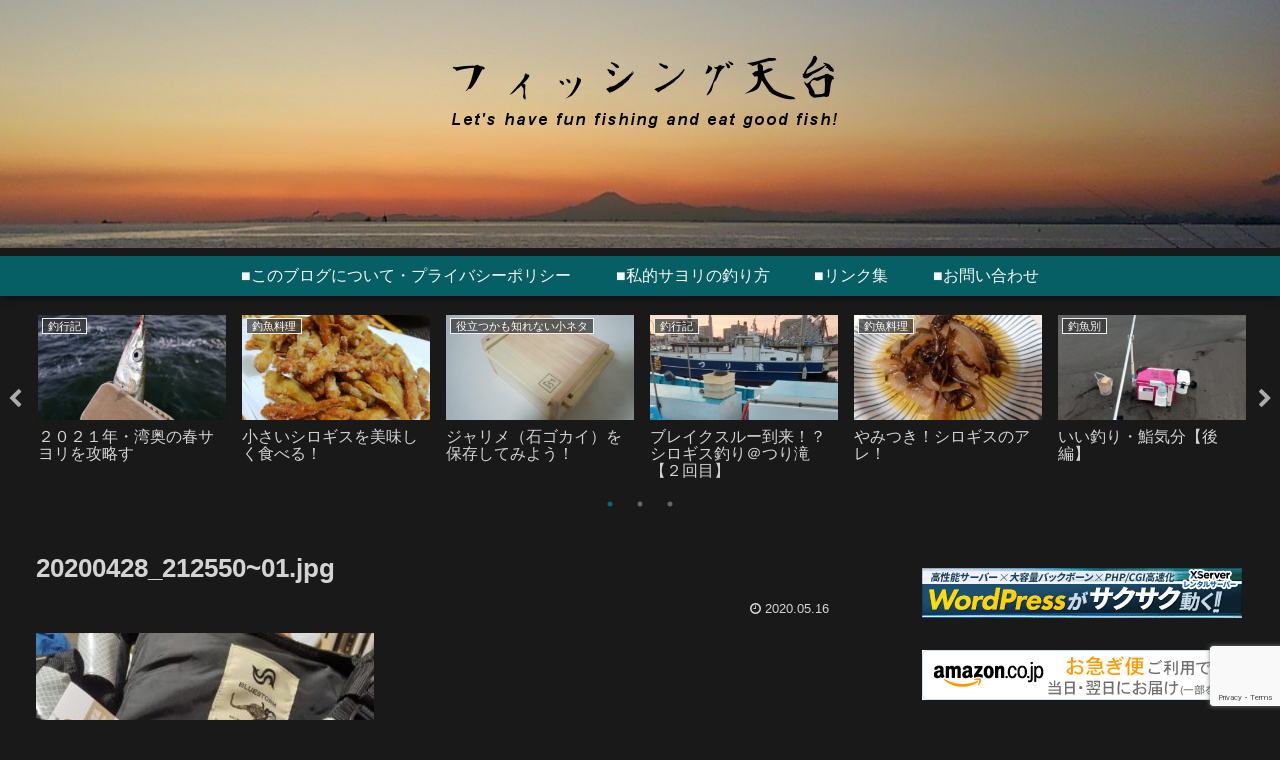

--- FILE ---
content_type: text/html; charset=UTF-8
request_url: https://tendai.bonnou.org/20200428_21255001/
body_size: 31690
content:
<!doctype html>
<html lang="ja">

<head>
<meta charset="utf-8">
<meta http-equiv="X-UA-Compatible" content="IE=edge">
<meta name="viewport" content="width=device-width, initial-scale=1.0, viewport-fit=cover"/>
<meta name="referrer" content="no-referrer-when-downgrade"/>

  
  <link rel="amphtml" href="https://tendai.bonnou.org/20200428_21255001/?amp=1">
<!-- preconnect dns-prefetch -->
<link rel="preconnect dns-prefetch" href="//www.googletagmanager.com">
<link rel="preconnect dns-prefetch" href="//www.google-analytics.com">
<link rel="preconnect dns-prefetch" href="//ajax.googleapis.com">
<link rel="preconnect dns-prefetch" href="//cdnjs.cloudflare.com">
<link rel="preconnect dns-prefetch" href="//pagead2.googlesyndication.com">
<link rel="preconnect dns-prefetch" href="//googleads.g.doubleclick.net">
<link rel="preconnect dns-prefetch" href="//tpc.googlesyndication.com">
<link rel="preconnect dns-prefetch" href="//ad.doubleclick.net">
<link rel="preconnect dns-prefetch" href="//www.gstatic.com">
<link rel="preconnect dns-prefetch" href="//cse.google.com">
<link rel="preconnect dns-prefetch" href="//fonts.gstatic.com">
<link rel="preconnect dns-prefetch" href="//fonts.googleapis.com">
<link rel="preconnect dns-prefetch" href="//cms.quantserve.com">
<link rel="preconnect dns-prefetch" href="//secure.gravatar.com">
<link rel="preconnect dns-prefetch" href="//cdn.syndication.twimg.com">
<link rel="preconnect dns-prefetch" href="//cdn.jsdelivr.net">
<link rel="preconnect dns-prefetch" href="//images-fe.ssl-images-amazon.com">
<link rel="preconnect dns-prefetch" href="//completion.amazon.com">
<link rel="preconnect dns-prefetch" href="//m.media-amazon.com">
<link rel="preconnect dns-prefetch" href="//i.moshimo.com">
<link rel="preconnect dns-prefetch" href="//aml.valuecommerce.com">
<link rel="preconnect dns-prefetch" href="//dalc.valuecommerce.com">
<link rel="preconnect dns-prefetch" href="//dalb.valuecommerce.com">
<title>20200428_212550~01.jpg  |  フィッシング天台</title>
<meta name='robots' content='max-image-preview:large' />

<!-- OGP -->
<meta property="og:type" content="article">
<meta property="og:description" content="">
<meta property="og:title" content="20200428_212550~01.jpg">
<meta property="og:url" content="https://tendai.bonnou.org/20200428_21255001/">
<meta property="og:image" content="https://tendai.bonnou.org/wp-content/themes/cocoon-master/screenshot.jpg">
<meta property="og:site_name" content="フィッシング天台">
<meta property="og:locale" content="ja_JP">
<meta property="article:published_time" content="2020-05-16T16:08:51+09:00" />
<meta property="article:modified_time" content="2020-05-16T16:08:51+09:00" />
<!-- /OGP -->

<!-- Twitter Card -->
<meta name="twitter:card" content="summary_large_image">
<meta property="twitter:description" content="">
<meta property="twitter:title" content="20200428_212550~01.jpg">
<meta property="twitter:url" content="https://tendai.bonnou.org/20200428_21255001/">
<meta name="twitter:image" content="https://tendai.bonnou.org/wp-content/themes/cocoon-master/screenshot.jpg">
<meta name="twitter:domain" content="tendai.bonnou.org">
<!-- /Twitter Card -->
<link rel='dns-prefetch' href='//ajax.googleapis.com' />
<link rel='dns-prefetch' href='//cdnjs.cloudflare.com' />
<link rel='dns-prefetch' href='//cdn.jsdelivr.net' />
<link rel='dns-prefetch' href='//www.google.com' />
<link rel='dns-prefetch' href='//vjs.zencdn.net' />
<link rel='dns-prefetch' href='//v0.wordpress.com' />
<link rel='dns-prefetch' href='//c0.wp.com' />
<link rel="alternate" type="application/rss+xml" title="フィッシング天台 &raquo; フィード" href="https://tendai.bonnou.org/feed/" />
<link rel="alternate" type="application/rss+xml" title="フィッシング天台 &raquo; コメントフィード" href="https://tendai.bonnou.org/comments/feed/" />
<link rel="alternate" type="application/rss+xml" title="フィッシング天台 &raquo; 20200428_212550~01.jpg のコメントのフィード" href="https://tendai.bonnou.org/feed/?attachment_id=4007" />
<link rel='stylesheet' id='cocoon-style-css' href='https://tendai.bonnou.org/wp-content/themes/cocoon-master/style.css?ver=6.4.7&#038;fver=20220208022603' media='all' />
<link rel='stylesheet' id='cocoon-keyframes-css' href='https://tendai.bonnou.org/wp-content/themes/cocoon-master/keyframes.css?ver=6.4.7&#038;fver=20220208022603' media='all' />
<link rel='stylesheet' id='font-awesome-style-css' href='https://tendai.bonnou.org/wp-content/themes/cocoon-master/webfonts/fontawesome/css/font-awesome.min.css?ver=6.4.7&#038;fver=20220208022603' media='all' />
<link rel='stylesheet' id='icomoon-style-css' href='https://tendai.bonnou.org/wp-content/themes/cocoon-master/webfonts/icomoon/style.css?ver=6.4.7&#038;fver=20220208022603' media='all' />
<link rel='stylesheet' id='baguettebox-style-css' href='https://tendai.bonnou.org/wp-content/themes/cocoon-master/plugins/baguettebox/dist/baguetteBox.min.css?ver=6.4.7&#038;fver=20220208022603' media='all' />
<link rel='stylesheet' id='slick-theme-style-css' href='https://tendai.bonnou.org/wp-content/themes/cocoon-master/plugins/slick/slick-theme.css?ver=6.4.7&#038;fver=20220208022603' media='all' />
<link rel='stylesheet' id='cocoon-skin-style-css' href='https://tendai.bonnou.org/wp-content/themes/cocoon-master/skins/skin-dark-kamonoha/style.css?ver=6.4.7&#038;fver=20220208022603' media='all' />
<style id='cocoon-skin-style-inline-css'>
.header{background-image:url(https://tendai.bonnou.org/wp-content/uploads/2020/08/KIMG0369_01.jpg)}.header,.header .site-name-text{color:#fff}.main{width:860px}.sidebar{width:376px}@media screen and (max-width:1280px){.wrap{width:auto}.main,.sidebar,.sidebar-left .main,.sidebar-left .sidebar{margin:0 .5%}.main{width:67.4%}.sidebar{padding:1.5%;width:30%}.entry-card-thumb{width:38%}.entry-card-content{margin-left:40%}}.toc-checkbox{display:none}.toc-content{visibility:hidden;height:0;opacity:.2;transition:all .5s ease-out}.toc-checkbox:checked~.toc-content{visibility:visible;padding-top:.6em;height:100%;opacity:1}.toc-title::after{content:'[開く]';margin-left:.5em;cursor:pointer;font-size:.8em}.toc-title:hover::after{text-decoration:underline}.toc-checkbox:checked+.toc-title::after{content:'[閉じる]'}#respond{display:none}#navi .navi-in>ul>li{width:auto}#navi .navi-in>ul>li>a{padding:0 1.4em}.entry-content>*,.demo .entry-content p{line-height:1.8}.entry-content>*,.article p,.demo .entry-content p,.article dl,.article ul,.article ol,.article blockquote,.article pre,.article table,.article .toc,.body .article,.body .column-wrap,.body .new-entry-cards,.body .popular-entry-cards,.body .navi-entry-cards,.body .box-menus,.body .ranking-item,.body .rss-entry-cards,.body .widget,.body .author-box,.body .blogcard-wrap,.body .login-user-only,.body .information-box,.body .question-box,.body .alert-box,.body .information,.body .question,.body .alert,.body .memo-box,.body .comment-box,.body .common-icon-box,.body .blank-box,.body .button-block,.body .micro-bottom,.body .caption-box,.body .tab-caption-box,.body .label-box,.body .toggle-wrap,.body .wp-block-image,.body .booklink-box,.body .kaerebalink-box,.body .tomarebalink-box,.body .product-item-box,.body .speech-wrap,.body .wp-block-categories,.body .wp-block-archives,.body .wp-block-archives-dropdown,.body .wp-block-calendar,.body .ad-area,.body .wp-block-gallery,.body .wp-block-audio,.body .wp-block-cover,.body .wp-block-file,.body .wp-block-media-text,.body .wp-block-video,.body .wp-block-buttons,.body .wp-block-columns,.body .wp-block-separator,.body .components-placeholder,.body .wp-block-search,.body .wp-block-social-links,.body .timeline-box,.body .blogcard-type,.body .btn-wrap,.body .btn-wrap a,.body .block-box,.body .wp-block-embed,.body .wp-block-group,.body .wp-block-table,.body .scrollable-table,.body .wp-block-separator,.body .wp-block,.body .video-container,.comment-area,.related-entries,.pager-post-navi,.comment-respond,.is-root-container>*,[data-type="core/freeform"]{margin-bottom:1.4em}.article h2,.article h3,.article h4,.article h5,.article h6{margin-bottom:1.26em}@media screen and (max-width:480px){.body,.menu-content{font-size:16px}}@media screen and (max-width:781px){.wp-block-column{margin-bottom:1.4em}}@media screen and (max-width:599px){.column-wrap>div{margin-bottom:1.4em}}.article h2,.article h3,.article h4,.article h5,.article h6{margin-top:1.87em}.article .micro-top{margin-bottom:.28em}.article .micro-bottom{margin-top:-1.26em}.article .micro-balloon{margin-bottom:.7em}.article .micro-bottom.micro-balloon{margin-top:-.98em}.blank-box.bb-key-color{border-color:#19448e}.iic-key-color li::before{color:#19448e}.blank-box.bb-tab.bb-key-color::before{background-color:#19448e}.tb-key-color .toggle-button{border:1px solid #19448e;background:#19448e;color:#fff}.tb-key-color .toggle-button::before{color:#ccc}.tb-key-color .toggle-checkbox:checked~.toggle-content{border-color:#19448e}.cb-key-color.caption-box{border-color:#19448e}.cb-key-color .caption-box-label{background-color:#19448e;color:#fff}.tcb-key-color .tab-caption-box-label{background-color:#19448e;color:#fff}.tcb-key-color .tab-caption-box-content{border-color:#19448e}.lb-key-color .label-box-content{border-color:#19448e}.mc-key-color{background-color:#19448e;color:#fff;border:0}.mc-key-color.micro-bottom::after{border-bottom-color:#19448e;border-top-color:transparent}.mc-key-color::before{border-top-color:transparent;border-bottom-color:transparent}.mc-key-color::after{border-top-color:#19448e}.btn-key-color,.btn-wrap.btn-wrap-key-color>a{background-color:#19448e}.has-text-color.has-key-color-color{color:#19448e}.has-background.has-key-color-background-color{background-color:#19448e}.body.article,body#tinymce.wp-editor{background-color:#fff}.body.article,.editor-post-title__block .editor-post-title__input,body#tinymce.wp-editor{color:#333}html .body .has-key-color-background-color{background-color:#19448e}html .body .has-key-color-color{color:#19448e}html .body .has-key-color-border-color{border-color:#19448e}html .body .btn-wrap.has-key-color-background-color>a{background-color:#19448e}html .body .btn-wrap.has-key-color-color>a{color:#19448e}html .body .btn-wrap.has-key-color-border-color>a{border-color:#19448e}html .body .bb-tab.has-key-color-border-color .bb-label{background-color:#19448e}html .body .toggle-wrap.has-key-color-border-color .toggle-button{background-color:#19448e}html .body .toggle-wrap.has-key-color-border-color .toggle-button,.toggle-wrap.has-key-color-border-color .toggle-content{border-color:#19448e}html .body .iconlist-box.has-key-color-icon-color li::before{color:#19448e}html .body .micro-balloon.has-key-color-color{color:#19448e}html .body .micro-balloon.has-key-color-background-color{background-color:#19448e;border-color:transparent}html .body .micro-balloon.has-key-color-background-color.micro-bottom::after{border-bottom-color:#19448e;border-top-color:transparent}html .body .micro-balloon.has-key-color-background-color::before{border-top-color:transparent;border-bottom-color:transparent}html .body .micro-balloon.has-key-color-background-color::after{border-top-color:#19448e}html .body .micro-balloon.has-border-color.has-key-color-border-color{border-color:#19448e}html .body .micro-balloon.micro-top.has-key-color-border-color::before{border-top-color:#19448e}html .body .micro-balloon.micro-bottom.has-key-color-border-color::before{border-bottom-color:#19448e}html .body .caption-box.has-key-color-border-color .box-label{background-color:#19448e}html .body .tab-caption-box.has-key-color-border-color .box-label{background-color:#19448e}html .body .tab-caption-box.has-key-color-border-color .box-content{border-color:#19448e}html .body .tab-caption-box.has-key-color-background-color .box-content{background-color:#19448e}html .body .label-box.has-key-color-border-color .box-content{border-color:#19448e}html .body .label-box.has-key-color-background-color .box-content{background-color:#19448e}html .body .speech-balloon.has-key-color-background-color{background-color:#19448e}html .body .speech-balloon.has-text-color.has-key-color-color{color:#19448e}html .body .speech-balloon.has-key-color-border-color{border-color:#19448e}html .body .sbp-l .speech-balloon.has-key-color-border-color::before{border-right-color:#19448e}html .body .sbp-r .speech-balloon.has-key-color-border-color::before{border-left-color:#19448e}html .body .sbp-l .speech-balloon.has-key-color-background-color::after{border-right-color:#19448e}html .body .sbp-r .speech-balloon.has-key-color-background-color::after{border-left-color:#19448e}html .body .sbs-line.sbp-r .speech-balloon.has-key-color-background-color{background-color:#19448e}html .body .sbs-line.sbp-r .speech-balloon.has-key-color-border-color{border-color:#19448e}html .body .speech-wraphtml .body .sbs-think .speech-balloon.has-key-color-border-color::before,html .body .speech-wrap.sbs-think .speech-balloon.has-key-color-border-color::after{border-color:#19448e}html .body .sbs-think .speech-balloon.has-key-color-background-color::before,html .body .sbs-think .speech-balloon.has-key-color-background-color::after{background-color:#19448e}html .body .sbs-think .speech-balloon.has-key-color-border-color::before{border-color:#19448e}html .body .timeline-box.has-key-color-point-color .timeline-item::before{background-color:#19448e}html .body .has-key-color-question-color .faq-question-label{color:#19448e}html .body .has-key-color-answer-color .faq-answer-label{color:#19448e}html .body .is-style-square.has-key-color-question-color .faq-question-label{color:#fff;background-color:#19448e}html .body .is-style-square.has-key-color-answer-color .faq-answer-label{color:#fff;background-color:#19448e}html .body .has-red-background-color{background-color:#e60033}html .body .has-red-color{color:#e60033}html .body .has-red-border-color{border-color:#e60033}html .body .btn-wrap.has-red-background-color>a{background-color:#e60033}html .body .btn-wrap.has-red-color>a{color:#e60033}html .body .btn-wrap.has-red-border-color>a{border-color:#e60033}html .body .bb-tab.has-red-border-color .bb-label{background-color:#e60033}html .body .toggle-wrap.has-red-border-color .toggle-button{background-color:#e60033}html .body .toggle-wrap.has-red-border-color .toggle-button,.toggle-wrap.has-red-border-color .toggle-content{border-color:#e60033}html .body .iconlist-box.has-red-icon-color li::before{color:#e60033}html .body .micro-balloon.has-red-color{color:#e60033}html .body .micro-balloon.has-red-background-color{background-color:#e60033;border-color:transparent}html .body .micro-balloon.has-red-background-color.micro-bottom::after{border-bottom-color:#e60033;border-top-color:transparent}html .body .micro-balloon.has-red-background-color::before{border-top-color:transparent;border-bottom-color:transparent}html .body .micro-balloon.has-red-background-color::after{border-top-color:#e60033}html .body .micro-balloon.has-border-color.has-red-border-color{border-color:#e60033}html .body .micro-balloon.micro-top.has-red-border-color::before{border-top-color:#e60033}html .body .micro-balloon.micro-bottom.has-red-border-color::before{border-bottom-color:#e60033}html .body .caption-box.has-red-border-color .box-label{background-color:#e60033}html .body .tab-caption-box.has-red-border-color .box-label{background-color:#e60033}html .body .tab-caption-box.has-red-border-color .box-content{border-color:#e60033}html .body .tab-caption-box.has-red-background-color .box-content{background-color:#e60033}html .body .label-box.has-red-border-color .box-content{border-color:#e60033}html .body .label-box.has-red-background-color .box-content{background-color:#e60033}html .body .speech-balloon.has-red-background-color{background-color:#e60033}html .body .speech-balloon.has-text-color.has-red-color{color:#e60033}html .body .speech-balloon.has-red-border-color{border-color:#e60033}html .body .sbp-l .speech-balloon.has-red-border-color::before{border-right-color:#e60033}html .body .sbp-r .speech-balloon.has-red-border-color::before{border-left-color:#e60033}html .body .sbp-l .speech-balloon.has-red-background-color::after{border-right-color:#e60033}html .body .sbp-r .speech-balloon.has-red-background-color::after{border-left-color:#e60033}html .body .sbs-line.sbp-r .speech-balloon.has-red-background-color{background-color:#e60033}html .body .sbs-line.sbp-r .speech-balloon.has-red-border-color{border-color:#e60033}html .body .speech-wraphtml .body .sbs-think .speech-balloon.has-red-border-color::before,html .body .speech-wrap.sbs-think .speech-balloon.has-red-border-color::after{border-color:#e60033}html .body .sbs-think .speech-balloon.has-red-background-color::before,html .body .sbs-think .speech-balloon.has-red-background-color::after{background-color:#e60033}html .body .sbs-think .speech-balloon.has-red-border-color::before{border-color:#e60033}html .body .timeline-box.has-red-point-color .timeline-item::before{background-color:#e60033}html .body .has-red-question-color .faq-question-label{color:#e60033}html .body .has-red-answer-color .faq-answer-label{color:#e60033}html .body .is-style-square.has-red-question-color .faq-question-label{color:#fff;background-color:#e60033}html .body .is-style-square.has-red-answer-color .faq-answer-label{color:#fff;background-color:#e60033}html .body .has-pink-background-color{background-color:#e95295}html .body .has-pink-color{color:#e95295}html .body .has-pink-border-color{border-color:#e95295}html .body .btn-wrap.has-pink-background-color>a{background-color:#e95295}html .body .btn-wrap.has-pink-color>a{color:#e95295}html .body .btn-wrap.has-pink-border-color>a{border-color:#e95295}html .body .bb-tab.has-pink-border-color .bb-label{background-color:#e95295}html .body .toggle-wrap.has-pink-border-color .toggle-button{background-color:#e95295}html .body .toggle-wrap.has-pink-border-color .toggle-button,.toggle-wrap.has-pink-border-color .toggle-content{border-color:#e95295}html .body .iconlist-box.has-pink-icon-color li::before{color:#e95295}html .body .micro-balloon.has-pink-color{color:#e95295}html .body .micro-balloon.has-pink-background-color{background-color:#e95295;border-color:transparent}html .body .micro-balloon.has-pink-background-color.micro-bottom::after{border-bottom-color:#e95295;border-top-color:transparent}html .body .micro-balloon.has-pink-background-color::before{border-top-color:transparent;border-bottom-color:transparent}html .body .micro-balloon.has-pink-background-color::after{border-top-color:#e95295}html .body .micro-balloon.has-border-color.has-pink-border-color{border-color:#e95295}html .body .micro-balloon.micro-top.has-pink-border-color::before{border-top-color:#e95295}html .body .micro-balloon.micro-bottom.has-pink-border-color::before{border-bottom-color:#e95295}html .body .caption-box.has-pink-border-color .box-label{background-color:#e95295}html .body .tab-caption-box.has-pink-border-color .box-label{background-color:#e95295}html .body .tab-caption-box.has-pink-border-color .box-content{border-color:#e95295}html .body .tab-caption-box.has-pink-background-color .box-content{background-color:#e95295}html .body .label-box.has-pink-border-color .box-content{border-color:#e95295}html .body .label-box.has-pink-background-color .box-content{background-color:#e95295}html .body .speech-balloon.has-pink-background-color{background-color:#e95295}html .body .speech-balloon.has-text-color.has-pink-color{color:#e95295}html .body .speech-balloon.has-pink-border-color{border-color:#e95295}html .body .sbp-l .speech-balloon.has-pink-border-color::before{border-right-color:#e95295}html .body .sbp-r .speech-balloon.has-pink-border-color::before{border-left-color:#e95295}html .body .sbp-l .speech-balloon.has-pink-background-color::after{border-right-color:#e95295}html .body .sbp-r .speech-balloon.has-pink-background-color::after{border-left-color:#e95295}html .body .sbs-line.sbp-r .speech-balloon.has-pink-background-color{background-color:#e95295}html .body .sbs-line.sbp-r .speech-balloon.has-pink-border-color{border-color:#e95295}html .body .speech-wraphtml .body .sbs-think .speech-balloon.has-pink-border-color::before,html .body .speech-wrap.sbs-think .speech-balloon.has-pink-border-color::after{border-color:#e95295}html .body .sbs-think .speech-balloon.has-pink-background-color::before,html .body .sbs-think .speech-balloon.has-pink-background-color::after{background-color:#e95295}html .body .sbs-think .speech-balloon.has-pink-border-color::before{border-color:#e95295}html .body .timeline-box.has-pink-point-color .timeline-item::before{background-color:#e95295}html .body .has-pink-question-color .faq-question-label{color:#e95295}html .body .has-pink-answer-color .faq-answer-label{color:#e95295}html .body .is-style-square.has-pink-question-color .faq-question-label{color:#fff;background-color:#e95295}html .body .is-style-square.has-pink-answer-color .faq-answer-label{color:#fff;background-color:#e95295}html .body .has-purple-background-color{background-color:#884898}html .body .has-purple-color{color:#884898}html .body .has-purple-border-color{border-color:#884898}html .body .btn-wrap.has-purple-background-color>a{background-color:#884898}html .body .btn-wrap.has-purple-color>a{color:#884898}html .body .btn-wrap.has-purple-border-color>a{border-color:#884898}html .body .bb-tab.has-purple-border-color .bb-label{background-color:#884898}html .body .toggle-wrap.has-purple-border-color .toggle-button{background-color:#884898}html .body .toggle-wrap.has-purple-border-color .toggle-button,.toggle-wrap.has-purple-border-color .toggle-content{border-color:#884898}html .body .iconlist-box.has-purple-icon-color li::before{color:#884898}html .body .micro-balloon.has-purple-color{color:#884898}html .body .micro-balloon.has-purple-background-color{background-color:#884898;border-color:transparent}html .body .micro-balloon.has-purple-background-color.micro-bottom::after{border-bottom-color:#884898;border-top-color:transparent}html .body .micro-balloon.has-purple-background-color::before{border-top-color:transparent;border-bottom-color:transparent}html .body .micro-balloon.has-purple-background-color::after{border-top-color:#884898}html .body .micro-balloon.has-border-color.has-purple-border-color{border-color:#884898}html .body .micro-balloon.micro-top.has-purple-border-color::before{border-top-color:#884898}html .body .micro-balloon.micro-bottom.has-purple-border-color::before{border-bottom-color:#884898}html .body .caption-box.has-purple-border-color .box-label{background-color:#884898}html .body .tab-caption-box.has-purple-border-color .box-label{background-color:#884898}html .body .tab-caption-box.has-purple-border-color .box-content{border-color:#884898}html .body .tab-caption-box.has-purple-background-color .box-content{background-color:#884898}html .body .label-box.has-purple-border-color .box-content{border-color:#884898}html .body .label-box.has-purple-background-color .box-content{background-color:#884898}html .body .speech-balloon.has-purple-background-color{background-color:#884898}html .body .speech-balloon.has-text-color.has-purple-color{color:#884898}html .body .speech-balloon.has-purple-border-color{border-color:#884898}html .body .sbp-l .speech-balloon.has-purple-border-color::before{border-right-color:#884898}html .body .sbp-r .speech-balloon.has-purple-border-color::before{border-left-color:#884898}html .body .sbp-l .speech-balloon.has-purple-background-color::after{border-right-color:#884898}html .body .sbp-r .speech-balloon.has-purple-background-color::after{border-left-color:#884898}html .body .sbs-line.sbp-r .speech-balloon.has-purple-background-color{background-color:#884898}html .body .sbs-line.sbp-r .speech-balloon.has-purple-border-color{border-color:#884898}html .body .speech-wraphtml .body .sbs-think .speech-balloon.has-purple-border-color::before,html .body .speech-wrap.sbs-think .speech-balloon.has-purple-border-color::after{border-color:#884898}html .body .sbs-think .speech-balloon.has-purple-background-color::before,html .body .sbs-think .speech-balloon.has-purple-background-color::after{background-color:#884898}html .body .sbs-think .speech-balloon.has-purple-border-color::before{border-color:#884898}html .body .timeline-box.has-purple-point-color .timeline-item::before{background-color:#884898}html .body .has-purple-question-color .faq-question-label{color:#884898}html .body .has-purple-answer-color .faq-answer-label{color:#884898}html .body .is-style-square.has-purple-question-color .faq-question-label{color:#fff;background-color:#884898}html .body .is-style-square.has-purple-answer-color .faq-answer-label{color:#fff;background-color:#884898}html .body .has-deep-background-color{background-color:#55295b}html .body .has-deep-color{color:#55295b}html .body .has-deep-border-color{border-color:#55295b}html .body .btn-wrap.has-deep-background-color>a{background-color:#55295b}html .body .btn-wrap.has-deep-color>a{color:#55295b}html .body .btn-wrap.has-deep-border-color>a{border-color:#55295b}html .body .bb-tab.has-deep-border-color .bb-label{background-color:#55295b}html .body .toggle-wrap.has-deep-border-color .toggle-button{background-color:#55295b}html .body .toggle-wrap.has-deep-border-color .toggle-button,.toggle-wrap.has-deep-border-color .toggle-content{border-color:#55295b}html .body .iconlist-box.has-deep-icon-color li::before{color:#55295b}html .body .micro-balloon.has-deep-color{color:#55295b}html .body .micro-balloon.has-deep-background-color{background-color:#55295b;border-color:transparent}html .body .micro-balloon.has-deep-background-color.micro-bottom::after{border-bottom-color:#55295b;border-top-color:transparent}html .body .micro-balloon.has-deep-background-color::before{border-top-color:transparent;border-bottom-color:transparent}html .body .micro-balloon.has-deep-background-color::after{border-top-color:#55295b}html .body .micro-balloon.has-border-color.has-deep-border-color{border-color:#55295b}html .body .micro-balloon.micro-top.has-deep-border-color::before{border-top-color:#55295b}html .body .micro-balloon.micro-bottom.has-deep-border-color::before{border-bottom-color:#55295b}html .body .caption-box.has-deep-border-color .box-label{background-color:#55295b}html .body .tab-caption-box.has-deep-border-color .box-label{background-color:#55295b}html .body .tab-caption-box.has-deep-border-color .box-content{border-color:#55295b}html .body .tab-caption-box.has-deep-background-color .box-content{background-color:#55295b}html .body .label-box.has-deep-border-color .box-content{border-color:#55295b}html .body .label-box.has-deep-background-color .box-content{background-color:#55295b}html .body .speech-balloon.has-deep-background-color{background-color:#55295b}html .body .speech-balloon.has-text-color.has-deep-color{color:#55295b}html .body .speech-balloon.has-deep-border-color{border-color:#55295b}html .body .sbp-l .speech-balloon.has-deep-border-color::before{border-right-color:#55295b}html .body .sbp-r .speech-balloon.has-deep-border-color::before{border-left-color:#55295b}html .body .sbp-l .speech-balloon.has-deep-background-color::after{border-right-color:#55295b}html .body .sbp-r .speech-balloon.has-deep-background-color::after{border-left-color:#55295b}html .body .sbs-line.sbp-r .speech-balloon.has-deep-background-color{background-color:#55295b}html .body .sbs-line.sbp-r .speech-balloon.has-deep-border-color{border-color:#55295b}html .body .speech-wraphtml .body .sbs-think .speech-balloon.has-deep-border-color::before,html .body .speech-wrap.sbs-think .speech-balloon.has-deep-border-color::after{border-color:#55295b}html .body .sbs-think .speech-balloon.has-deep-background-color::before,html .body .sbs-think .speech-balloon.has-deep-background-color::after{background-color:#55295b}html .body .sbs-think .speech-balloon.has-deep-border-color::before{border-color:#55295b}html .body .timeline-box.has-deep-point-color .timeline-item::before{background-color:#55295b}html .body .has-deep-question-color .faq-question-label{color:#55295b}html .body .has-deep-answer-color .faq-answer-label{color:#55295b}html .body .is-style-square.has-deep-question-color .faq-question-label{color:#fff;background-color:#55295b}html .body .is-style-square.has-deep-answer-color .faq-answer-label{color:#fff;background-color:#55295b}html .body .has-indigo-background-color{background-color:#1e50a2}html .body .has-indigo-color{color:#1e50a2}html .body .has-indigo-border-color{border-color:#1e50a2}html .body .btn-wrap.has-indigo-background-color>a{background-color:#1e50a2}html .body .btn-wrap.has-indigo-color>a{color:#1e50a2}html .body .btn-wrap.has-indigo-border-color>a{border-color:#1e50a2}html .body .bb-tab.has-indigo-border-color .bb-label{background-color:#1e50a2}html .body .toggle-wrap.has-indigo-border-color .toggle-button{background-color:#1e50a2}html .body .toggle-wrap.has-indigo-border-color .toggle-button,.toggle-wrap.has-indigo-border-color .toggle-content{border-color:#1e50a2}html .body .iconlist-box.has-indigo-icon-color li::before{color:#1e50a2}html .body .micro-balloon.has-indigo-color{color:#1e50a2}html .body .micro-balloon.has-indigo-background-color{background-color:#1e50a2;border-color:transparent}html .body .micro-balloon.has-indigo-background-color.micro-bottom::after{border-bottom-color:#1e50a2;border-top-color:transparent}html .body .micro-balloon.has-indigo-background-color::before{border-top-color:transparent;border-bottom-color:transparent}html .body .micro-balloon.has-indigo-background-color::after{border-top-color:#1e50a2}html .body .micro-balloon.has-border-color.has-indigo-border-color{border-color:#1e50a2}html .body .micro-balloon.micro-top.has-indigo-border-color::before{border-top-color:#1e50a2}html .body .micro-balloon.micro-bottom.has-indigo-border-color::before{border-bottom-color:#1e50a2}html .body .caption-box.has-indigo-border-color .box-label{background-color:#1e50a2}html .body .tab-caption-box.has-indigo-border-color .box-label{background-color:#1e50a2}html .body .tab-caption-box.has-indigo-border-color .box-content{border-color:#1e50a2}html .body .tab-caption-box.has-indigo-background-color .box-content{background-color:#1e50a2}html .body .label-box.has-indigo-border-color .box-content{border-color:#1e50a2}html .body .label-box.has-indigo-background-color .box-content{background-color:#1e50a2}html .body .speech-balloon.has-indigo-background-color{background-color:#1e50a2}html .body .speech-balloon.has-text-color.has-indigo-color{color:#1e50a2}html .body .speech-balloon.has-indigo-border-color{border-color:#1e50a2}html .body .sbp-l .speech-balloon.has-indigo-border-color::before{border-right-color:#1e50a2}html .body .sbp-r .speech-balloon.has-indigo-border-color::before{border-left-color:#1e50a2}html .body .sbp-l .speech-balloon.has-indigo-background-color::after{border-right-color:#1e50a2}html .body .sbp-r .speech-balloon.has-indigo-background-color::after{border-left-color:#1e50a2}html .body .sbs-line.sbp-r .speech-balloon.has-indigo-background-color{background-color:#1e50a2}html .body .sbs-line.sbp-r .speech-balloon.has-indigo-border-color{border-color:#1e50a2}html .body .speech-wraphtml .body .sbs-think .speech-balloon.has-indigo-border-color::before,html .body .speech-wrap.sbs-think .speech-balloon.has-indigo-border-color::after{border-color:#1e50a2}html .body .sbs-think .speech-balloon.has-indigo-background-color::before,html .body .sbs-think .speech-balloon.has-indigo-background-color::after{background-color:#1e50a2}html .body .sbs-think .speech-balloon.has-indigo-border-color::before{border-color:#1e50a2}html .body .timeline-box.has-indigo-point-color .timeline-item::before{background-color:#1e50a2}html .body .has-indigo-question-color .faq-question-label{color:#1e50a2}html .body .has-indigo-answer-color .faq-answer-label{color:#1e50a2}html .body .is-style-square.has-indigo-question-color .faq-question-label{color:#fff;background-color:#1e50a2}html .body .is-style-square.has-indigo-answer-color .faq-answer-label{color:#fff;background-color:#1e50a2}html .body .has-blue-background-color{background-color:#0095d9}html .body .has-blue-color{color:#0095d9}html .body .has-blue-border-color{border-color:#0095d9}html .body .btn-wrap.has-blue-background-color>a{background-color:#0095d9}html .body .btn-wrap.has-blue-color>a{color:#0095d9}html .body .btn-wrap.has-blue-border-color>a{border-color:#0095d9}html .body .bb-tab.has-blue-border-color .bb-label{background-color:#0095d9}html .body .toggle-wrap.has-blue-border-color .toggle-button{background-color:#0095d9}html .body .toggle-wrap.has-blue-border-color .toggle-button,.toggle-wrap.has-blue-border-color .toggle-content{border-color:#0095d9}html .body .iconlist-box.has-blue-icon-color li::before{color:#0095d9}html .body .micro-balloon.has-blue-color{color:#0095d9}html .body .micro-balloon.has-blue-background-color{background-color:#0095d9;border-color:transparent}html .body .micro-balloon.has-blue-background-color.micro-bottom::after{border-bottom-color:#0095d9;border-top-color:transparent}html .body .micro-balloon.has-blue-background-color::before{border-top-color:transparent;border-bottom-color:transparent}html .body .micro-balloon.has-blue-background-color::after{border-top-color:#0095d9}html .body .micro-balloon.has-border-color.has-blue-border-color{border-color:#0095d9}html .body .micro-balloon.micro-top.has-blue-border-color::before{border-top-color:#0095d9}html .body .micro-balloon.micro-bottom.has-blue-border-color::before{border-bottom-color:#0095d9}html .body .caption-box.has-blue-border-color .box-label{background-color:#0095d9}html .body .tab-caption-box.has-blue-border-color .box-label{background-color:#0095d9}html .body .tab-caption-box.has-blue-border-color .box-content{border-color:#0095d9}html .body .tab-caption-box.has-blue-background-color .box-content{background-color:#0095d9}html .body .label-box.has-blue-border-color .box-content{border-color:#0095d9}html .body .label-box.has-blue-background-color .box-content{background-color:#0095d9}html .body .speech-balloon.has-blue-background-color{background-color:#0095d9}html .body .speech-balloon.has-text-color.has-blue-color{color:#0095d9}html .body .speech-balloon.has-blue-border-color{border-color:#0095d9}html .body .sbp-l .speech-balloon.has-blue-border-color::before{border-right-color:#0095d9}html .body .sbp-r .speech-balloon.has-blue-border-color::before{border-left-color:#0095d9}html .body .sbp-l .speech-balloon.has-blue-background-color::after{border-right-color:#0095d9}html .body .sbp-r .speech-balloon.has-blue-background-color::after{border-left-color:#0095d9}html .body .sbs-line.sbp-r .speech-balloon.has-blue-background-color{background-color:#0095d9}html .body .sbs-line.sbp-r .speech-balloon.has-blue-border-color{border-color:#0095d9}html .body .speech-wraphtml .body .sbs-think .speech-balloon.has-blue-border-color::before,html .body .speech-wrap.sbs-think .speech-balloon.has-blue-border-color::after{border-color:#0095d9}html .body .sbs-think .speech-balloon.has-blue-background-color::before,html .body .sbs-think .speech-balloon.has-blue-background-color::after{background-color:#0095d9}html .body .sbs-think .speech-balloon.has-blue-border-color::before{border-color:#0095d9}html .body .timeline-box.has-blue-point-color .timeline-item::before{background-color:#0095d9}html .body .has-blue-question-color .faq-question-label{color:#0095d9}html .body .has-blue-answer-color .faq-answer-label{color:#0095d9}html .body .is-style-square.has-blue-question-color .faq-question-label{color:#fff;background-color:#0095d9}html .body .is-style-square.has-blue-answer-color .faq-answer-label{color:#fff;background-color:#0095d9}html .body .has-light-blue-background-color{background-color:#2ca9e1}html .body .has-light-blue-color{color:#2ca9e1}html .body .has-light-blue-border-color{border-color:#2ca9e1}html .body .btn-wrap.has-light-blue-background-color>a{background-color:#2ca9e1}html .body .btn-wrap.has-light-blue-color>a{color:#2ca9e1}html .body .btn-wrap.has-light-blue-border-color>a{border-color:#2ca9e1}html .body .bb-tab.has-light-blue-border-color .bb-label{background-color:#2ca9e1}html .body .toggle-wrap.has-light-blue-border-color .toggle-button{background-color:#2ca9e1}html .body .toggle-wrap.has-light-blue-border-color .toggle-button,.toggle-wrap.has-light-blue-border-color .toggle-content{border-color:#2ca9e1}html .body .iconlist-box.has-light-blue-icon-color li::before{color:#2ca9e1}html .body .micro-balloon.has-light-blue-color{color:#2ca9e1}html .body .micro-balloon.has-light-blue-background-color{background-color:#2ca9e1;border-color:transparent}html .body .micro-balloon.has-light-blue-background-color.micro-bottom::after{border-bottom-color:#2ca9e1;border-top-color:transparent}html .body .micro-balloon.has-light-blue-background-color::before{border-top-color:transparent;border-bottom-color:transparent}html .body .micro-balloon.has-light-blue-background-color::after{border-top-color:#2ca9e1}html .body .micro-balloon.has-border-color.has-light-blue-border-color{border-color:#2ca9e1}html .body .micro-balloon.micro-top.has-light-blue-border-color::before{border-top-color:#2ca9e1}html .body .micro-balloon.micro-bottom.has-light-blue-border-color::before{border-bottom-color:#2ca9e1}html .body .caption-box.has-light-blue-border-color .box-label{background-color:#2ca9e1}html .body .tab-caption-box.has-light-blue-border-color .box-label{background-color:#2ca9e1}html .body .tab-caption-box.has-light-blue-border-color .box-content{border-color:#2ca9e1}html .body .tab-caption-box.has-light-blue-background-color .box-content{background-color:#2ca9e1}html .body .label-box.has-light-blue-border-color .box-content{border-color:#2ca9e1}html .body .label-box.has-light-blue-background-color .box-content{background-color:#2ca9e1}html .body .speech-balloon.has-light-blue-background-color{background-color:#2ca9e1}html .body .speech-balloon.has-text-color.has-light-blue-color{color:#2ca9e1}html .body .speech-balloon.has-light-blue-border-color{border-color:#2ca9e1}html .body .sbp-l .speech-balloon.has-light-blue-border-color::before{border-right-color:#2ca9e1}html .body .sbp-r .speech-balloon.has-light-blue-border-color::before{border-left-color:#2ca9e1}html .body .sbp-l .speech-balloon.has-light-blue-background-color::after{border-right-color:#2ca9e1}html .body .sbp-r .speech-balloon.has-light-blue-background-color::after{border-left-color:#2ca9e1}html .body .sbs-line.sbp-r .speech-balloon.has-light-blue-background-color{background-color:#2ca9e1}html .body .sbs-line.sbp-r .speech-balloon.has-light-blue-border-color{border-color:#2ca9e1}html .body .speech-wraphtml .body .sbs-think .speech-balloon.has-light-blue-border-color::before,html .body .speech-wrap.sbs-think .speech-balloon.has-light-blue-border-color::after{border-color:#2ca9e1}html .body .sbs-think .speech-balloon.has-light-blue-background-color::before,html .body .sbs-think .speech-balloon.has-light-blue-background-color::after{background-color:#2ca9e1}html .body .sbs-think .speech-balloon.has-light-blue-border-color::before{border-color:#2ca9e1}html .body .timeline-box.has-light-blue-point-color .timeline-item::before{background-color:#2ca9e1}html .body .has-light-blue-question-color .faq-question-label{color:#2ca9e1}html .body .has-light-blue-answer-color .faq-answer-label{color:#2ca9e1}html .body .is-style-square.has-light-blue-question-color .faq-question-label{color:#fff;background-color:#2ca9e1}html .body .is-style-square.has-light-blue-answer-color .faq-answer-label{color:#fff;background-color:#2ca9e1}html .body .has-cyan-background-color{background-color:#00a3af}html .body .has-cyan-color{color:#00a3af}html .body .has-cyan-border-color{border-color:#00a3af}html .body .btn-wrap.has-cyan-background-color>a{background-color:#00a3af}html .body .btn-wrap.has-cyan-color>a{color:#00a3af}html .body .btn-wrap.has-cyan-border-color>a{border-color:#00a3af}html .body .bb-tab.has-cyan-border-color .bb-label{background-color:#00a3af}html .body .toggle-wrap.has-cyan-border-color .toggle-button{background-color:#00a3af}html .body .toggle-wrap.has-cyan-border-color .toggle-button,.toggle-wrap.has-cyan-border-color .toggle-content{border-color:#00a3af}html .body .iconlist-box.has-cyan-icon-color li::before{color:#00a3af}html .body .micro-balloon.has-cyan-color{color:#00a3af}html .body .micro-balloon.has-cyan-background-color{background-color:#00a3af;border-color:transparent}html .body .micro-balloon.has-cyan-background-color.micro-bottom::after{border-bottom-color:#00a3af;border-top-color:transparent}html .body .micro-balloon.has-cyan-background-color::before{border-top-color:transparent;border-bottom-color:transparent}html .body .micro-balloon.has-cyan-background-color::after{border-top-color:#00a3af}html .body .micro-balloon.has-border-color.has-cyan-border-color{border-color:#00a3af}html .body .micro-balloon.micro-top.has-cyan-border-color::before{border-top-color:#00a3af}html .body .micro-balloon.micro-bottom.has-cyan-border-color::before{border-bottom-color:#00a3af}html .body .caption-box.has-cyan-border-color .box-label{background-color:#00a3af}html .body .tab-caption-box.has-cyan-border-color .box-label{background-color:#00a3af}html .body .tab-caption-box.has-cyan-border-color .box-content{border-color:#00a3af}html .body .tab-caption-box.has-cyan-background-color .box-content{background-color:#00a3af}html .body .label-box.has-cyan-border-color .box-content{border-color:#00a3af}html .body .label-box.has-cyan-background-color .box-content{background-color:#00a3af}html .body .speech-balloon.has-cyan-background-color{background-color:#00a3af}html .body .speech-balloon.has-text-color.has-cyan-color{color:#00a3af}html .body .speech-balloon.has-cyan-border-color{border-color:#00a3af}html .body .sbp-l .speech-balloon.has-cyan-border-color::before{border-right-color:#00a3af}html .body .sbp-r .speech-balloon.has-cyan-border-color::before{border-left-color:#00a3af}html .body .sbp-l .speech-balloon.has-cyan-background-color::after{border-right-color:#00a3af}html .body .sbp-r .speech-balloon.has-cyan-background-color::after{border-left-color:#00a3af}html .body .sbs-line.sbp-r .speech-balloon.has-cyan-background-color{background-color:#00a3af}html .body .sbs-line.sbp-r .speech-balloon.has-cyan-border-color{border-color:#00a3af}html .body .speech-wraphtml .body .sbs-think .speech-balloon.has-cyan-border-color::before,html .body .speech-wrap.sbs-think .speech-balloon.has-cyan-border-color::after{border-color:#00a3af}html .body .sbs-think .speech-balloon.has-cyan-background-color::before,html .body .sbs-think .speech-balloon.has-cyan-background-color::after{background-color:#00a3af}html .body .sbs-think .speech-balloon.has-cyan-border-color::before{border-color:#00a3af}html .body .timeline-box.has-cyan-point-color .timeline-item::before{background-color:#00a3af}html .body .has-cyan-question-color .faq-question-label{color:#00a3af}html .body .has-cyan-answer-color .faq-answer-label{color:#00a3af}html .body .is-style-square.has-cyan-question-color .faq-question-label{color:#fff;background-color:#00a3af}html .body .is-style-square.has-cyan-answer-color .faq-answer-label{color:#fff;background-color:#00a3af}html .body .has-teal-background-color{background-color:#007b43}html .body .has-teal-color{color:#007b43}html .body .has-teal-border-color{border-color:#007b43}html .body .btn-wrap.has-teal-background-color>a{background-color:#007b43}html .body .btn-wrap.has-teal-color>a{color:#007b43}html .body .btn-wrap.has-teal-border-color>a{border-color:#007b43}html .body .bb-tab.has-teal-border-color .bb-label{background-color:#007b43}html .body .toggle-wrap.has-teal-border-color .toggle-button{background-color:#007b43}html .body .toggle-wrap.has-teal-border-color .toggle-button,.toggle-wrap.has-teal-border-color .toggle-content{border-color:#007b43}html .body .iconlist-box.has-teal-icon-color li::before{color:#007b43}html .body .micro-balloon.has-teal-color{color:#007b43}html .body .micro-balloon.has-teal-background-color{background-color:#007b43;border-color:transparent}html .body .micro-balloon.has-teal-background-color.micro-bottom::after{border-bottom-color:#007b43;border-top-color:transparent}html .body .micro-balloon.has-teal-background-color::before{border-top-color:transparent;border-bottom-color:transparent}html .body .micro-balloon.has-teal-background-color::after{border-top-color:#007b43}html .body .micro-balloon.has-border-color.has-teal-border-color{border-color:#007b43}html .body .micro-balloon.micro-top.has-teal-border-color::before{border-top-color:#007b43}html .body .micro-balloon.micro-bottom.has-teal-border-color::before{border-bottom-color:#007b43}html .body .caption-box.has-teal-border-color .box-label{background-color:#007b43}html .body .tab-caption-box.has-teal-border-color .box-label{background-color:#007b43}html .body .tab-caption-box.has-teal-border-color .box-content{border-color:#007b43}html .body .tab-caption-box.has-teal-background-color .box-content{background-color:#007b43}html .body .label-box.has-teal-border-color .box-content{border-color:#007b43}html .body .label-box.has-teal-background-color .box-content{background-color:#007b43}html .body .speech-balloon.has-teal-background-color{background-color:#007b43}html .body .speech-balloon.has-text-color.has-teal-color{color:#007b43}html .body .speech-balloon.has-teal-border-color{border-color:#007b43}html .body .sbp-l .speech-balloon.has-teal-border-color::before{border-right-color:#007b43}html .body .sbp-r .speech-balloon.has-teal-border-color::before{border-left-color:#007b43}html .body .sbp-l .speech-balloon.has-teal-background-color::after{border-right-color:#007b43}html .body .sbp-r .speech-balloon.has-teal-background-color::after{border-left-color:#007b43}html .body .sbs-line.sbp-r .speech-balloon.has-teal-background-color{background-color:#007b43}html .body .sbs-line.sbp-r .speech-balloon.has-teal-border-color{border-color:#007b43}html .body .speech-wraphtml .body .sbs-think .speech-balloon.has-teal-border-color::before,html .body .speech-wrap.sbs-think .speech-balloon.has-teal-border-color::after{border-color:#007b43}html .body .sbs-think .speech-balloon.has-teal-background-color::before,html .body .sbs-think .speech-balloon.has-teal-background-color::after{background-color:#007b43}html .body .sbs-think .speech-balloon.has-teal-border-color::before{border-color:#007b43}html .body .timeline-box.has-teal-point-color .timeline-item::before{background-color:#007b43}html .body .has-teal-question-color .faq-question-label{color:#007b43}html .body .has-teal-answer-color .faq-answer-label{color:#007b43}html .body .is-style-square.has-teal-question-color .faq-question-label{color:#fff;background-color:#007b43}html .body .is-style-square.has-teal-answer-color .faq-answer-label{color:#fff;background-color:#007b43}html .body .has-green-background-color{background-color:#3eb370}html .body .has-green-color{color:#3eb370}html .body .has-green-border-color{border-color:#3eb370}html .body .btn-wrap.has-green-background-color>a{background-color:#3eb370}html .body .btn-wrap.has-green-color>a{color:#3eb370}html .body .btn-wrap.has-green-border-color>a{border-color:#3eb370}html .body .bb-tab.has-green-border-color .bb-label{background-color:#3eb370}html .body .toggle-wrap.has-green-border-color .toggle-button{background-color:#3eb370}html .body .toggle-wrap.has-green-border-color .toggle-button,.toggle-wrap.has-green-border-color .toggle-content{border-color:#3eb370}html .body .iconlist-box.has-green-icon-color li::before{color:#3eb370}html .body .micro-balloon.has-green-color{color:#3eb370}html .body .micro-balloon.has-green-background-color{background-color:#3eb370;border-color:transparent}html .body .micro-balloon.has-green-background-color.micro-bottom::after{border-bottom-color:#3eb370;border-top-color:transparent}html .body .micro-balloon.has-green-background-color::before{border-top-color:transparent;border-bottom-color:transparent}html .body .micro-balloon.has-green-background-color::after{border-top-color:#3eb370}html .body .micro-balloon.has-border-color.has-green-border-color{border-color:#3eb370}html .body .micro-balloon.micro-top.has-green-border-color::before{border-top-color:#3eb370}html .body .micro-balloon.micro-bottom.has-green-border-color::before{border-bottom-color:#3eb370}html .body .caption-box.has-green-border-color .box-label{background-color:#3eb370}html .body .tab-caption-box.has-green-border-color .box-label{background-color:#3eb370}html .body .tab-caption-box.has-green-border-color .box-content{border-color:#3eb370}html .body .tab-caption-box.has-green-background-color .box-content{background-color:#3eb370}html .body .label-box.has-green-border-color .box-content{border-color:#3eb370}html .body .label-box.has-green-background-color .box-content{background-color:#3eb370}html .body .speech-balloon.has-green-background-color{background-color:#3eb370}html .body .speech-balloon.has-text-color.has-green-color{color:#3eb370}html .body .speech-balloon.has-green-border-color{border-color:#3eb370}html .body .sbp-l .speech-balloon.has-green-border-color::before{border-right-color:#3eb370}html .body .sbp-r .speech-balloon.has-green-border-color::before{border-left-color:#3eb370}html .body .sbp-l .speech-balloon.has-green-background-color::after{border-right-color:#3eb370}html .body .sbp-r .speech-balloon.has-green-background-color::after{border-left-color:#3eb370}html .body .sbs-line.sbp-r .speech-balloon.has-green-background-color{background-color:#3eb370}html .body .sbs-line.sbp-r .speech-balloon.has-green-border-color{border-color:#3eb370}html .body .speech-wraphtml .body .sbs-think .speech-balloon.has-green-border-color::before,html .body .speech-wrap.sbs-think .speech-balloon.has-green-border-color::after{border-color:#3eb370}html .body .sbs-think .speech-balloon.has-green-background-color::before,html .body .sbs-think .speech-balloon.has-green-background-color::after{background-color:#3eb370}html .body .sbs-think .speech-balloon.has-green-border-color::before{border-color:#3eb370}html .body .timeline-box.has-green-point-color .timeline-item::before{background-color:#3eb370}html .body .has-green-question-color .faq-question-label{color:#3eb370}html .body .has-green-answer-color .faq-answer-label{color:#3eb370}html .body .is-style-square.has-green-question-color .faq-question-label{color:#fff;background-color:#3eb370}html .body .is-style-square.has-green-answer-color .faq-answer-label{color:#fff;background-color:#3eb370}html .body .has-light-green-background-color{background-color:#8bc34a}html .body .has-light-green-color{color:#8bc34a}html .body .has-light-green-border-color{border-color:#8bc34a}html .body .btn-wrap.has-light-green-background-color>a{background-color:#8bc34a}html .body .btn-wrap.has-light-green-color>a{color:#8bc34a}html .body .btn-wrap.has-light-green-border-color>a{border-color:#8bc34a}html .body .bb-tab.has-light-green-border-color .bb-label{background-color:#8bc34a}html .body .toggle-wrap.has-light-green-border-color .toggle-button{background-color:#8bc34a}html .body .toggle-wrap.has-light-green-border-color .toggle-button,.toggle-wrap.has-light-green-border-color .toggle-content{border-color:#8bc34a}html .body .iconlist-box.has-light-green-icon-color li::before{color:#8bc34a}html .body .micro-balloon.has-light-green-color{color:#8bc34a}html .body .micro-balloon.has-light-green-background-color{background-color:#8bc34a;border-color:transparent}html .body .micro-balloon.has-light-green-background-color.micro-bottom::after{border-bottom-color:#8bc34a;border-top-color:transparent}html .body .micro-balloon.has-light-green-background-color::before{border-top-color:transparent;border-bottom-color:transparent}html .body .micro-balloon.has-light-green-background-color::after{border-top-color:#8bc34a}html .body .micro-balloon.has-border-color.has-light-green-border-color{border-color:#8bc34a}html .body .micro-balloon.micro-top.has-light-green-border-color::before{border-top-color:#8bc34a}html .body .micro-balloon.micro-bottom.has-light-green-border-color::before{border-bottom-color:#8bc34a}html .body .caption-box.has-light-green-border-color .box-label{background-color:#8bc34a}html .body .tab-caption-box.has-light-green-border-color .box-label{background-color:#8bc34a}html .body .tab-caption-box.has-light-green-border-color .box-content{border-color:#8bc34a}html .body .tab-caption-box.has-light-green-background-color .box-content{background-color:#8bc34a}html .body .label-box.has-light-green-border-color .box-content{border-color:#8bc34a}html .body .label-box.has-light-green-background-color .box-content{background-color:#8bc34a}html .body .speech-balloon.has-light-green-background-color{background-color:#8bc34a}html .body .speech-balloon.has-text-color.has-light-green-color{color:#8bc34a}html .body .speech-balloon.has-light-green-border-color{border-color:#8bc34a}html .body .sbp-l .speech-balloon.has-light-green-border-color::before{border-right-color:#8bc34a}html .body .sbp-r .speech-balloon.has-light-green-border-color::before{border-left-color:#8bc34a}html .body .sbp-l .speech-balloon.has-light-green-background-color::after{border-right-color:#8bc34a}html .body .sbp-r .speech-balloon.has-light-green-background-color::after{border-left-color:#8bc34a}html .body .sbs-line.sbp-r .speech-balloon.has-light-green-background-color{background-color:#8bc34a}html .body .sbs-line.sbp-r .speech-balloon.has-light-green-border-color{border-color:#8bc34a}html .body .speech-wraphtml .body .sbs-think .speech-balloon.has-light-green-border-color::before,html .body .speech-wrap.sbs-think .speech-balloon.has-light-green-border-color::after{border-color:#8bc34a}html .body .sbs-think .speech-balloon.has-light-green-background-color::before,html .body .sbs-think .speech-balloon.has-light-green-background-color::after{background-color:#8bc34a}html .body .sbs-think .speech-balloon.has-light-green-border-color::before{border-color:#8bc34a}html .body .timeline-box.has-light-green-point-color .timeline-item::before{background-color:#8bc34a}html .body .has-light-green-question-color .faq-question-label{color:#8bc34a}html .body .has-light-green-answer-color .faq-answer-label{color:#8bc34a}html .body .is-style-square.has-light-green-question-color .faq-question-label{color:#fff;background-color:#8bc34a}html .body .is-style-square.has-light-green-answer-color .faq-answer-label{color:#fff;background-color:#8bc34a}html .body .has-lime-background-color{background-color:#c3d825}html .body .has-lime-color{color:#c3d825}html .body .has-lime-border-color{border-color:#c3d825}html .body .btn-wrap.has-lime-background-color>a{background-color:#c3d825}html .body .btn-wrap.has-lime-color>a{color:#c3d825}html .body .btn-wrap.has-lime-border-color>a{border-color:#c3d825}html .body .bb-tab.has-lime-border-color .bb-label{background-color:#c3d825}html .body .toggle-wrap.has-lime-border-color .toggle-button{background-color:#c3d825}html .body .toggle-wrap.has-lime-border-color .toggle-button,.toggle-wrap.has-lime-border-color .toggle-content{border-color:#c3d825}html .body .iconlist-box.has-lime-icon-color li::before{color:#c3d825}html .body .micro-balloon.has-lime-color{color:#c3d825}html .body .micro-balloon.has-lime-background-color{background-color:#c3d825;border-color:transparent}html .body .micro-balloon.has-lime-background-color.micro-bottom::after{border-bottom-color:#c3d825;border-top-color:transparent}html .body .micro-balloon.has-lime-background-color::before{border-top-color:transparent;border-bottom-color:transparent}html .body .micro-balloon.has-lime-background-color::after{border-top-color:#c3d825}html .body .micro-balloon.has-border-color.has-lime-border-color{border-color:#c3d825}html .body .micro-balloon.micro-top.has-lime-border-color::before{border-top-color:#c3d825}html .body .micro-balloon.micro-bottom.has-lime-border-color::before{border-bottom-color:#c3d825}html .body .caption-box.has-lime-border-color .box-label{background-color:#c3d825}html .body .tab-caption-box.has-lime-border-color .box-label{background-color:#c3d825}html .body .tab-caption-box.has-lime-border-color .box-content{border-color:#c3d825}html .body .tab-caption-box.has-lime-background-color .box-content{background-color:#c3d825}html .body .label-box.has-lime-border-color .box-content{border-color:#c3d825}html .body .label-box.has-lime-background-color .box-content{background-color:#c3d825}html .body .speech-balloon.has-lime-background-color{background-color:#c3d825}html .body .speech-balloon.has-text-color.has-lime-color{color:#c3d825}html .body .speech-balloon.has-lime-border-color{border-color:#c3d825}html .body .sbp-l .speech-balloon.has-lime-border-color::before{border-right-color:#c3d825}html .body .sbp-r .speech-balloon.has-lime-border-color::before{border-left-color:#c3d825}html .body .sbp-l .speech-balloon.has-lime-background-color::after{border-right-color:#c3d825}html .body .sbp-r .speech-balloon.has-lime-background-color::after{border-left-color:#c3d825}html .body .sbs-line.sbp-r .speech-balloon.has-lime-background-color{background-color:#c3d825}html .body .sbs-line.sbp-r .speech-balloon.has-lime-border-color{border-color:#c3d825}html .body .speech-wraphtml .body .sbs-think .speech-balloon.has-lime-border-color::before,html .body .speech-wrap.sbs-think .speech-balloon.has-lime-border-color::after{border-color:#c3d825}html .body .sbs-think .speech-balloon.has-lime-background-color::before,html .body .sbs-think .speech-balloon.has-lime-background-color::after{background-color:#c3d825}html .body .sbs-think .speech-balloon.has-lime-border-color::before{border-color:#c3d825}html .body .timeline-box.has-lime-point-color .timeline-item::before{background-color:#c3d825}html .body .has-lime-question-color .faq-question-label{color:#c3d825}html .body .has-lime-answer-color .faq-answer-label{color:#c3d825}html .body .is-style-square.has-lime-question-color .faq-question-label{color:#fff;background-color:#c3d825}html .body .is-style-square.has-lime-answer-color .faq-answer-label{color:#fff;background-color:#c3d825}html .body .has-yellow-background-color{background-color:#ffd900}html .body .has-yellow-color{color:#ffd900}html .body .has-yellow-border-color{border-color:#ffd900}html .body .btn-wrap.has-yellow-background-color>a{background-color:#ffd900}html .body .btn-wrap.has-yellow-color>a{color:#ffd900}html .body .btn-wrap.has-yellow-border-color>a{border-color:#ffd900}html .body .bb-tab.has-yellow-border-color .bb-label{background-color:#ffd900}html .body .toggle-wrap.has-yellow-border-color .toggle-button{background-color:#ffd900}html .body .toggle-wrap.has-yellow-border-color .toggle-button,.toggle-wrap.has-yellow-border-color .toggle-content{border-color:#ffd900}html .body .iconlist-box.has-yellow-icon-color li::before{color:#ffd900}html .body .micro-balloon.has-yellow-color{color:#ffd900}html .body .micro-balloon.has-yellow-background-color{background-color:#ffd900;border-color:transparent}html .body .micro-balloon.has-yellow-background-color.micro-bottom::after{border-bottom-color:#ffd900;border-top-color:transparent}html .body .micro-balloon.has-yellow-background-color::before{border-top-color:transparent;border-bottom-color:transparent}html .body .micro-balloon.has-yellow-background-color::after{border-top-color:#ffd900}html .body .micro-balloon.has-border-color.has-yellow-border-color{border-color:#ffd900}html .body .micro-balloon.micro-top.has-yellow-border-color::before{border-top-color:#ffd900}html .body .micro-balloon.micro-bottom.has-yellow-border-color::before{border-bottom-color:#ffd900}html .body .caption-box.has-yellow-border-color .box-label{background-color:#ffd900}html .body .tab-caption-box.has-yellow-border-color .box-label{background-color:#ffd900}html .body .tab-caption-box.has-yellow-border-color .box-content{border-color:#ffd900}html .body .tab-caption-box.has-yellow-background-color .box-content{background-color:#ffd900}html .body .label-box.has-yellow-border-color .box-content{border-color:#ffd900}html .body .label-box.has-yellow-background-color .box-content{background-color:#ffd900}html .body .speech-balloon.has-yellow-background-color{background-color:#ffd900}html .body .speech-balloon.has-text-color.has-yellow-color{color:#ffd900}html .body .speech-balloon.has-yellow-border-color{border-color:#ffd900}html .body .sbp-l .speech-balloon.has-yellow-border-color::before{border-right-color:#ffd900}html .body .sbp-r .speech-balloon.has-yellow-border-color::before{border-left-color:#ffd900}html .body .sbp-l .speech-balloon.has-yellow-background-color::after{border-right-color:#ffd900}html .body .sbp-r .speech-balloon.has-yellow-background-color::after{border-left-color:#ffd900}html .body .sbs-line.sbp-r .speech-balloon.has-yellow-background-color{background-color:#ffd900}html .body .sbs-line.sbp-r .speech-balloon.has-yellow-border-color{border-color:#ffd900}html .body .speech-wraphtml .body .sbs-think .speech-balloon.has-yellow-border-color::before,html .body .speech-wrap.sbs-think .speech-balloon.has-yellow-border-color::after{border-color:#ffd900}html .body .sbs-think .speech-balloon.has-yellow-background-color::before,html .body .sbs-think .speech-balloon.has-yellow-background-color::after{background-color:#ffd900}html .body .sbs-think .speech-balloon.has-yellow-border-color::before{border-color:#ffd900}html .body .timeline-box.has-yellow-point-color .timeline-item::before{background-color:#ffd900}html .body .has-yellow-question-color .faq-question-label{color:#ffd900}html .body .has-yellow-answer-color .faq-answer-label{color:#ffd900}html .body .is-style-square.has-yellow-question-color .faq-question-label{color:#fff;background-color:#ffd900}html .body .is-style-square.has-yellow-answer-color .faq-answer-label{color:#fff;background-color:#ffd900}html .body .has-amber-background-color{background-color:#ffc107}html .body .has-amber-color{color:#ffc107}html .body .has-amber-border-color{border-color:#ffc107}html .body .btn-wrap.has-amber-background-color>a{background-color:#ffc107}html .body .btn-wrap.has-amber-color>a{color:#ffc107}html .body .btn-wrap.has-amber-border-color>a{border-color:#ffc107}html .body .bb-tab.has-amber-border-color .bb-label{background-color:#ffc107}html .body .toggle-wrap.has-amber-border-color .toggle-button{background-color:#ffc107}html .body .toggle-wrap.has-amber-border-color .toggle-button,.toggle-wrap.has-amber-border-color .toggle-content{border-color:#ffc107}html .body .iconlist-box.has-amber-icon-color li::before{color:#ffc107}html .body .micro-balloon.has-amber-color{color:#ffc107}html .body .micro-balloon.has-amber-background-color{background-color:#ffc107;border-color:transparent}html .body .micro-balloon.has-amber-background-color.micro-bottom::after{border-bottom-color:#ffc107;border-top-color:transparent}html .body .micro-balloon.has-amber-background-color::before{border-top-color:transparent;border-bottom-color:transparent}html .body .micro-balloon.has-amber-background-color::after{border-top-color:#ffc107}html .body .micro-balloon.has-border-color.has-amber-border-color{border-color:#ffc107}html .body .micro-balloon.micro-top.has-amber-border-color::before{border-top-color:#ffc107}html .body .micro-balloon.micro-bottom.has-amber-border-color::before{border-bottom-color:#ffc107}html .body .caption-box.has-amber-border-color .box-label{background-color:#ffc107}html .body .tab-caption-box.has-amber-border-color .box-label{background-color:#ffc107}html .body .tab-caption-box.has-amber-border-color .box-content{border-color:#ffc107}html .body .tab-caption-box.has-amber-background-color .box-content{background-color:#ffc107}html .body .label-box.has-amber-border-color .box-content{border-color:#ffc107}html .body .label-box.has-amber-background-color .box-content{background-color:#ffc107}html .body .speech-balloon.has-amber-background-color{background-color:#ffc107}html .body .speech-balloon.has-text-color.has-amber-color{color:#ffc107}html .body .speech-balloon.has-amber-border-color{border-color:#ffc107}html .body .sbp-l .speech-balloon.has-amber-border-color::before{border-right-color:#ffc107}html .body .sbp-r .speech-balloon.has-amber-border-color::before{border-left-color:#ffc107}html .body .sbp-l .speech-balloon.has-amber-background-color::after{border-right-color:#ffc107}html .body .sbp-r .speech-balloon.has-amber-background-color::after{border-left-color:#ffc107}html .body .sbs-line.sbp-r .speech-balloon.has-amber-background-color{background-color:#ffc107}html .body .sbs-line.sbp-r .speech-balloon.has-amber-border-color{border-color:#ffc107}html .body .speech-wraphtml .body .sbs-think .speech-balloon.has-amber-border-color::before,html .body .speech-wrap.sbs-think .speech-balloon.has-amber-border-color::after{border-color:#ffc107}html .body .sbs-think .speech-balloon.has-amber-background-color::before,html .body .sbs-think .speech-balloon.has-amber-background-color::after{background-color:#ffc107}html .body .sbs-think .speech-balloon.has-amber-border-color::before{border-color:#ffc107}html .body .timeline-box.has-amber-point-color .timeline-item::before{background-color:#ffc107}html .body .has-amber-question-color .faq-question-label{color:#ffc107}html .body .has-amber-answer-color .faq-answer-label{color:#ffc107}html .body .is-style-square.has-amber-question-color .faq-question-label{color:#fff;background-color:#ffc107}html .body .is-style-square.has-amber-answer-color .faq-answer-label{color:#fff;background-color:#ffc107}html .body .has-orange-background-color{background-color:#f39800}html .body .has-orange-color{color:#f39800}html .body .has-orange-border-color{border-color:#f39800}html .body .btn-wrap.has-orange-background-color>a{background-color:#f39800}html .body .btn-wrap.has-orange-color>a{color:#f39800}html .body .btn-wrap.has-orange-border-color>a{border-color:#f39800}html .body .bb-tab.has-orange-border-color .bb-label{background-color:#f39800}html .body .toggle-wrap.has-orange-border-color .toggle-button{background-color:#f39800}html .body .toggle-wrap.has-orange-border-color .toggle-button,.toggle-wrap.has-orange-border-color .toggle-content{border-color:#f39800}html .body .iconlist-box.has-orange-icon-color li::before{color:#f39800}html .body .micro-balloon.has-orange-color{color:#f39800}html .body .micro-balloon.has-orange-background-color{background-color:#f39800;border-color:transparent}html .body .micro-balloon.has-orange-background-color.micro-bottom::after{border-bottom-color:#f39800;border-top-color:transparent}html .body .micro-balloon.has-orange-background-color::before{border-top-color:transparent;border-bottom-color:transparent}html .body .micro-balloon.has-orange-background-color::after{border-top-color:#f39800}html .body .micro-balloon.has-border-color.has-orange-border-color{border-color:#f39800}html .body .micro-balloon.micro-top.has-orange-border-color::before{border-top-color:#f39800}html .body .micro-balloon.micro-bottom.has-orange-border-color::before{border-bottom-color:#f39800}html .body .caption-box.has-orange-border-color .box-label{background-color:#f39800}html .body .tab-caption-box.has-orange-border-color .box-label{background-color:#f39800}html .body .tab-caption-box.has-orange-border-color .box-content{border-color:#f39800}html .body .tab-caption-box.has-orange-background-color .box-content{background-color:#f39800}html .body .label-box.has-orange-border-color .box-content{border-color:#f39800}html .body .label-box.has-orange-background-color .box-content{background-color:#f39800}html .body .speech-balloon.has-orange-background-color{background-color:#f39800}html .body .speech-balloon.has-text-color.has-orange-color{color:#f39800}html .body .speech-balloon.has-orange-border-color{border-color:#f39800}html .body .sbp-l .speech-balloon.has-orange-border-color::before{border-right-color:#f39800}html .body .sbp-r .speech-balloon.has-orange-border-color::before{border-left-color:#f39800}html .body .sbp-l .speech-balloon.has-orange-background-color::after{border-right-color:#f39800}html .body .sbp-r .speech-balloon.has-orange-background-color::after{border-left-color:#f39800}html .body .sbs-line.sbp-r .speech-balloon.has-orange-background-color{background-color:#f39800}html .body .sbs-line.sbp-r .speech-balloon.has-orange-border-color{border-color:#f39800}html .body .speech-wraphtml .body .sbs-think .speech-balloon.has-orange-border-color::before,html .body .speech-wrap.sbs-think .speech-balloon.has-orange-border-color::after{border-color:#f39800}html .body .sbs-think .speech-balloon.has-orange-background-color::before,html .body .sbs-think .speech-balloon.has-orange-background-color::after{background-color:#f39800}html .body .sbs-think .speech-balloon.has-orange-border-color::before{border-color:#f39800}html .body .timeline-box.has-orange-point-color .timeline-item::before{background-color:#f39800}html .body .has-orange-question-color .faq-question-label{color:#f39800}html .body .has-orange-answer-color .faq-answer-label{color:#f39800}html .body .is-style-square.has-orange-question-color .faq-question-label{color:#fff;background-color:#f39800}html .body .is-style-square.has-orange-answer-color .faq-answer-label{color:#fff;background-color:#f39800}html .body .has-deep-orange-background-color{background-color:#ea5506}html .body .has-deep-orange-color{color:#ea5506}html .body .has-deep-orange-border-color{border-color:#ea5506}html .body .btn-wrap.has-deep-orange-background-color>a{background-color:#ea5506}html .body .btn-wrap.has-deep-orange-color>a{color:#ea5506}html .body .btn-wrap.has-deep-orange-border-color>a{border-color:#ea5506}html .body .bb-tab.has-deep-orange-border-color .bb-label{background-color:#ea5506}html .body .toggle-wrap.has-deep-orange-border-color .toggle-button{background-color:#ea5506}html .body .toggle-wrap.has-deep-orange-border-color .toggle-button,.toggle-wrap.has-deep-orange-border-color .toggle-content{border-color:#ea5506}html .body .iconlist-box.has-deep-orange-icon-color li::before{color:#ea5506}html .body .micro-balloon.has-deep-orange-color{color:#ea5506}html .body .micro-balloon.has-deep-orange-background-color{background-color:#ea5506;border-color:transparent}html .body .micro-balloon.has-deep-orange-background-color.micro-bottom::after{border-bottom-color:#ea5506;border-top-color:transparent}html .body .micro-balloon.has-deep-orange-background-color::before{border-top-color:transparent;border-bottom-color:transparent}html .body .micro-balloon.has-deep-orange-background-color::after{border-top-color:#ea5506}html .body .micro-balloon.has-border-color.has-deep-orange-border-color{border-color:#ea5506}html .body .micro-balloon.micro-top.has-deep-orange-border-color::before{border-top-color:#ea5506}html .body .micro-balloon.micro-bottom.has-deep-orange-border-color::before{border-bottom-color:#ea5506}html .body .caption-box.has-deep-orange-border-color .box-label{background-color:#ea5506}html .body .tab-caption-box.has-deep-orange-border-color .box-label{background-color:#ea5506}html .body .tab-caption-box.has-deep-orange-border-color .box-content{border-color:#ea5506}html .body .tab-caption-box.has-deep-orange-background-color .box-content{background-color:#ea5506}html .body .label-box.has-deep-orange-border-color .box-content{border-color:#ea5506}html .body .label-box.has-deep-orange-background-color .box-content{background-color:#ea5506}html .body .speech-balloon.has-deep-orange-background-color{background-color:#ea5506}html .body .speech-balloon.has-text-color.has-deep-orange-color{color:#ea5506}html .body .speech-balloon.has-deep-orange-border-color{border-color:#ea5506}html .body .sbp-l .speech-balloon.has-deep-orange-border-color::before{border-right-color:#ea5506}html .body .sbp-r .speech-balloon.has-deep-orange-border-color::before{border-left-color:#ea5506}html .body .sbp-l .speech-balloon.has-deep-orange-background-color::after{border-right-color:#ea5506}html .body .sbp-r .speech-balloon.has-deep-orange-background-color::after{border-left-color:#ea5506}html .body .sbs-line.sbp-r .speech-balloon.has-deep-orange-background-color{background-color:#ea5506}html .body .sbs-line.sbp-r .speech-balloon.has-deep-orange-border-color{border-color:#ea5506}html .body .speech-wraphtml .body .sbs-think .speech-balloon.has-deep-orange-border-color::before,html .body .speech-wrap.sbs-think .speech-balloon.has-deep-orange-border-color::after{border-color:#ea5506}html .body .sbs-think .speech-balloon.has-deep-orange-background-color::before,html .body .sbs-think .speech-balloon.has-deep-orange-background-color::after{background-color:#ea5506}html .body .sbs-think .speech-balloon.has-deep-orange-border-color::before{border-color:#ea5506}html .body .timeline-box.has-deep-orange-point-color .timeline-item::before{background-color:#ea5506}html .body .has-deep-orange-question-color .faq-question-label{color:#ea5506}html .body .has-deep-orange-answer-color .faq-answer-label{color:#ea5506}html .body .is-style-square.has-deep-orange-question-color .faq-question-label{color:#fff;background-color:#ea5506}html .body .is-style-square.has-deep-orange-answer-color .faq-answer-label{color:#fff;background-color:#ea5506}html .body .has-brown-background-color{background-color:#954e2a}html .body .has-brown-color{color:#954e2a}html .body .has-brown-border-color{border-color:#954e2a}html .body .btn-wrap.has-brown-background-color>a{background-color:#954e2a}html .body .btn-wrap.has-brown-color>a{color:#954e2a}html .body .btn-wrap.has-brown-border-color>a{border-color:#954e2a}html .body .bb-tab.has-brown-border-color .bb-label{background-color:#954e2a}html .body .toggle-wrap.has-brown-border-color .toggle-button{background-color:#954e2a}html .body .toggle-wrap.has-brown-border-color .toggle-button,.toggle-wrap.has-brown-border-color .toggle-content{border-color:#954e2a}html .body .iconlist-box.has-brown-icon-color li::before{color:#954e2a}html .body .micro-balloon.has-brown-color{color:#954e2a}html .body .micro-balloon.has-brown-background-color{background-color:#954e2a;border-color:transparent}html .body .micro-balloon.has-brown-background-color.micro-bottom::after{border-bottom-color:#954e2a;border-top-color:transparent}html .body .micro-balloon.has-brown-background-color::before{border-top-color:transparent;border-bottom-color:transparent}html .body .micro-balloon.has-brown-background-color::after{border-top-color:#954e2a}html .body .micro-balloon.has-border-color.has-brown-border-color{border-color:#954e2a}html .body .micro-balloon.micro-top.has-brown-border-color::before{border-top-color:#954e2a}html .body .micro-balloon.micro-bottom.has-brown-border-color::before{border-bottom-color:#954e2a}html .body .caption-box.has-brown-border-color .box-label{background-color:#954e2a}html .body .tab-caption-box.has-brown-border-color .box-label{background-color:#954e2a}html .body .tab-caption-box.has-brown-border-color .box-content{border-color:#954e2a}html .body .tab-caption-box.has-brown-background-color .box-content{background-color:#954e2a}html .body .label-box.has-brown-border-color .box-content{border-color:#954e2a}html .body .label-box.has-brown-background-color .box-content{background-color:#954e2a}html .body .speech-balloon.has-brown-background-color{background-color:#954e2a}html .body .speech-balloon.has-text-color.has-brown-color{color:#954e2a}html .body .speech-balloon.has-brown-border-color{border-color:#954e2a}html .body .sbp-l .speech-balloon.has-brown-border-color::before{border-right-color:#954e2a}html .body .sbp-r .speech-balloon.has-brown-border-color::before{border-left-color:#954e2a}html .body .sbp-l .speech-balloon.has-brown-background-color::after{border-right-color:#954e2a}html .body .sbp-r .speech-balloon.has-brown-background-color::after{border-left-color:#954e2a}html .body .sbs-line.sbp-r .speech-balloon.has-brown-background-color{background-color:#954e2a}html .body .sbs-line.sbp-r .speech-balloon.has-brown-border-color{border-color:#954e2a}html .body .speech-wraphtml .body .sbs-think .speech-balloon.has-brown-border-color::before,html .body .speech-wrap.sbs-think .speech-balloon.has-brown-border-color::after{border-color:#954e2a}html .body .sbs-think .speech-balloon.has-brown-background-color::before,html .body .sbs-think .speech-balloon.has-brown-background-color::after{background-color:#954e2a}html .body .sbs-think .speech-balloon.has-brown-border-color::before{border-color:#954e2a}html .body .timeline-box.has-brown-point-color .timeline-item::before{background-color:#954e2a}html .body .has-brown-question-color .faq-question-label{color:#954e2a}html .body .has-brown-answer-color .faq-answer-label{color:#954e2a}html .body .is-style-square.has-brown-question-color .faq-question-label{color:#fff;background-color:#954e2a}html .body .is-style-square.has-brown-answer-color .faq-answer-label{color:#fff;background-color:#954e2a}html .body .has-grey-background-color{background-color:#949495}html .body .has-grey-color{color:#949495}html .body .has-grey-border-color{border-color:#949495}html .body .btn-wrap.has-grey-background-color>a{background-color:#949495}html .body .btn-wrap.has-grey-color>a{color:#949495}html .body .btn-wrap.has-grey-border-color>a{border-color:#949495}html .body .bb-tab.has-grey-border-color .bb-label{background-color:#949495}html .body .toggle-wrap.has-grey-border-color .toggle-button{background-color:#949495}html .body .toggle-wrap.has-grey-border-color .toggle-button,.toggle-wrap.has-grey-border-color .toggle-content{border-color:#949495}html .body .iconlist-box.has-grey-icon-color li::before{color:#949495}html .body .micro-balloon.has-grey-color{color:#949495}html .body .micro-balloon.has-grey-background-color{background-color:#949495;border-color:transparent}html .body .micro-balloon.has-grey-background-color.micro-bottom::after{border-bottom-color:#949495;border-top-color:transparent}html .body .micro-balloon.has-grey-background-color::before{border-top-color:transparent;border-bottom-color:transparent}html .body .micro-balloon.has-grey-background-color::after{border-top-color:#949495}html .body .micro-balloon.has-border-color.has-grey-border-color{border-color:#949495}html .body .micro-balloon.micro-top.has-grey-border-color::before{border-top-color:#949495}html .body .micro-balloon.micro-bottom.has-grey-border-color::before{border-bottom-color:#949495}html .body .caption-box.has-grey-border-color .box-label{background-color:#949495}html .body .tab-caption-box.has-grey-border-color .box-label{background-color:#949495}html .body .tab-caption-box.has-grey-border-color .box-content{border-color:#949495}html .body .tab-caption-box.has-grey-background-color .box-content{background-color:#949495}html .body .label-box.has-grey-border-color .box-content{border-color:#949495}html .body .label-box.has-grey-background-color .box-content{background-color:#949495}html .body .speech-balloon.has-grey-background-color{background-color:#949495}html .body .speech-balloon.has-text-color.has-grey-color{color:#949495}html .body .speech-balloon.has-grey-border-color{border-color:#949495}html .body .sbp-l .speech-balloon.has-grey-border-color::before{border-right-color:#949495}html .body .sbp-r .speech-balloon.has-grey-border-color::before{border-left-color:#949495}html .body .sbp-l .speech-balloon.has-grey-background-color::after{border-right-color:#949495}html .body .sbp-r .speech-balloon.has-grey-background-color::after{border-left-color:#949495}html .body .sbs-line.sbp-r .speech-balloon.has-grey-background-color{background-color:#949495}html .body .sbs-line.sbp-r .speech-balloon.has-grey-border-color{border-color:#949495}html .body .speech-wraphtml .body .sbs-think .speech-balloon.has-grey-border-color::before,html .body .speech-wrap.sbs-think .speech-balloon.has-grey-border-color::after{border-color:#949495}html .body .sbs-think .speech-balloon.has-grey-background-color::before,html .body .sbs-think .speech-balloon.has-grey-background-color::after{background-color:#949495}html .body .sbs-think .speech-balloon.has-grey-border-color::before{border-color:#949495}html .body .timeline-box.has-grey-point-color .timeline-item::before{background-color:#949495}html .body .has-grey-question-color .faq-question-label{color:#949495}html .body .has-grey-answer-color .faq-answer-label{color:#949495}html .body .is-style-square.has-grey-question-color .faq-question-label{color:#fff;background-color:#949495}html .body .is-style-square.has-grey-answer-color .faq-answer-label{color:#fff;background-color:#949495}html .body .has-black-background-color{background-color:#333}html .body .has-black-color{color:#333}html .body .has-black-border-color{border-color:#333}html .body .btn-wrap.has-black-background-color>a{background-color:#333}html .body .btn-wrap.has-black-color>a{color:#333}html .body .btn-wrap.has-black-border-color>a{border-color:#333}html .body .bb-tab.has-black-border-color .bb-label{background-color:#333}html .body .toggle-wrap.has-black-border-color .toggle-button{background-color:#333}html .body .toggle-wrap.has-black-border-color .toggle-button,.toggle-wrap.has-black-border-color .toggle-content{border-color:#333}html .body .iconlist-box.has-black-icon-color li::before{color:#333}html .body .micro-balloon.has-black-color{color:#333}html .body .micro-balloon.has-black-background-color{background-color:#333;border-color:transparent}html .body .micro-balloon.has-black-background-color.micro-bottom::after{border-bottom-color:#333;border-top-color:transparent}html .body .micro-balloon.has-black-background-color::before{border-top-color:transparent;border-bottom-color:transparent}html .body .micro-balloon.has-black-background-color::after{border-top-color:#333}html .body .micro-balloon.has-border-color.has-black-border-color{border-color:#333}html .body .micro-balloon.micro-top.has-black-border-color::before{border-top-color:#333}html .body .micro-balloon.micro-bottom.has-black-border-color::before{border-bottom-color:#333}html .body .caption-box.has-black-border-color .box-label{background-color:#333}html .body .tab-caption-box.has-black-border-color .box-label{background-color:#333}html .body .tab-caption-box.has-black-border-color .box-content{border-color:#333}html .body .tab-caption-box.has-black-background-color .box-content{background-color:#333}html .body .label-box.has-black-border-color .box-content{border-color:#333}html .body .label-box.has-black-background-color .box-content{background-color:#333}html .body .speech-balloon.has-black-background-color{background-color:#333}html .body .speech-balloon.has-text-color.has-black-color{color:#333}html .body .speech-balloon.has-black-border-color{border-color:#333}html .body .sbp-l .speech-balloon.has-black-border-color::before{border-right-color:#333}html .body .sbp-r .speech-balloon.has-black-border-color::before{border-left-color:#333}html .body .sbp-l .speech-balloon.has-black-background-color::after{border-right-color:#333}html .body .sbp-r .speech-balloon.has-black-background-color::after{border-left-color:#333}html .body .sbs-line.sbp-r .speech-balloon.has-black-background-color{background-color:#333}html .body .sbs-line.sbp-r .speech-balloon.has-black-border-color{border-color:#333}html .body .speech-wraphtml .body .sbs-think .speech-balloon.has-black-border-color::before,html .body .speech-wrap.sbs-think .speech-balloon.has-black-border-color::after{border-color:#333}html .body .sbs-think .speech-balloon.has-black-background-color::before,html .body .sbs-think .speech-balloon.has-black-background-color::after{background-color:#333}html .body .sbs-think .speech-balloon.has-black-border-color::before{border-color:#333}html .body .timeline-box.has-black-point-color .timeline-item::before{background-color:#333}html .body .has-black-question-color .faq-question-label{color:#333}html .body .has-black-answer-color .faq-answer-label{color:#333}html .body .is-style-square.has-black-question-color .faq-question-label{color:#fff;background-color:#333}html .body .is-style-square.has-black-answer-color .faq-answer-label{color:#fff;background-color:#333}html .body .has-white-background-color{background-color:#fff}html .body .has-white-color{color:#fff}html .body .has-white-border-color{border-color:#fff}html .body .btn-wrap.has-white-background-color>a{background-color:#fff}html .body .btn-wrap.has-white-color>a{color:#fff}html .body .btn-wrap.has-white-border-color>a{border-color:#fff}html .body .bb-tab.has-white-border-color .bb-label{background-color:#fff}html .body .toggle-wrap.has-white-border-color .toggle-button{background-color:#fff}html .body .toggle-wrap.has-white-border-color .toggle-button,.toggle-wrap.has-white-border-color .toggle-content{border-color:#fff}html .body .iconlist-box.has-white-icon-color li::before{color:#fff}html .body .micro-balloon.has-white-color{color:#fff}html .body .micro-balloon.has-white-background-color{background-color:#fff;border-color:transparent}html .body .micro-balloon.has-white-background-color.micro-bottom::after{border-bottom-color:#fff;border-top-color:transparent}html .body .micro-balloon.has-white-background-color::before{border-top-color:transparent;border-bottom-color:transparent}html .body .micro-balloon.has-white-background-color::after{border-top-color:#fff}html .body .micro-balloon.has-border-color.has-white-border-color{border-color:#fff}html .body .micro-balloon.micro-top.has-white-border-color::before{border-top-color:#fff}html .body .micro-balloon.micro-bottom.has-white-border-color::before{border-bottom-color:#fff}html .body .caption-box.has-white-border-color .box-label{background-color:#fff}html .body .tab-caption-box.has-white-border-color .box-label{background-color:#fff}html .body .tab-caption-box.has-white-border-color .box-content{border-color:#fff}html .body .tab-caption-box.has-white-background-color .box-content{background-color:#fff}html .body .label-box.has-white-border-color .box-content{border-color:#fff}html .body .label-box.has-white-background-color .box-content{background-color:#fff}html .body .speech-balloon.has-white-background-color{background-color:#fff}html .body .speech-balloon.has-text-color.has-white-color{color:#fff}html .body .speech-balloon.has-white-border-color{border-color:#fff}html .body .sbp-l .speech-balloon.has-white-border-color::before{border-right-color:#fff}html .body .sbp-r .speech-balloon.has-white-border-color::before{border-left-color:#fff}html .body .sbp-l .speech-balloon.has-white-background-color::after{border-right-color:#fff}html .body .sbp-r .speech-balloon.has-white-background-color::after{border-left-color:#fff}html .body .sbs-line.sbp-r .speech-balloon.has-white-background-color{background-color:#fff}html .body .sbs-line.sbp-r .speech-balloon.has-white-border-color{border-color:#fff}html .body .speech-wraphtml .body .sbs-think .speech-balloon.has-white-border-color::before,html .body .speech-wrap.sbs-think .speech-balloon.has-white-border-color::after{border-color:#fff}html .body .sbs-think .speech-balloon.has-white-background-color::before,html .body .sbs-think .speech-balloon.has-white-background-color::after{background-color:#fff}html .body .sbs-think .speech-balloon.has-white-border-color::before{border-color:#fff}html .body .timeline-box.has-white-point-color .timeline-item::before{background-color:#fff}html .body .has-white-question-color .faq-question-label{color:#fff}html .body .has-white-answer-color .faq-answer-label{color:#fff}html .body .is-style-square.has-white-question-color .faq-question-label{color:#fff;background-color:#fff}html .body .is-style-square.has-white-answer-color .faq-answer-label{color:#fff;background-color:#fff}html .body .has-watery-blue-background-color{background-color:#f3fafe}html .body .has-watery-blue-color{color:#f3fafe}html .body .has-watery-blue-border-color{border-color:#f3fafe}html .body .btn-wrap.has-watery-blue-background-color>a{background-color:#f3fafe}html .body .btn-wrap.has-watery-blue-color>a{color:#f3fafe}html .body .btn-wrap.has-watery-blue-border-color>a{border-color:#f3fafe}html .body .bb-tab.has-watery-blue-border-color .bb-label{background-color:#f3fafe}html .body .toggle-wrap.has-watery-blue-border-color .toggle-button{background-color:#f3fafe}html .body .toggle-wrap.has-watery-blue-border-color .toggle-button,.toggle-wrap.has-watery-blue-border-color .toggle-content{border-color:#f3fafe}html .body .iconlist-box.has-watery-blue-icon-color li::before{color:#f3fafe}html .body .micro-balloon.has-watery-blue-color{color:#f3fafe}html .body .micro-balloon.has-watery-blue-background-color{background-color:#f3fafe;border-color:transparent}html .body .micro-balloon.has-watery-blue-background-color.micro-bottom::after{border-bottom-color:#f3fafe;border-top-color:transparent}html .body .micro-balloon.has-watery-blue-background-color::before{border-top-color:transparent;border-bottom-color:transparent}html .body .micro-balloon.has-watery-blue-background-color::after{border-top-color:#f3fafe}html .body .micro-balloon.has-border-color.has-watery-blue-border-color{border-color:#f3fafe}html .body .micro-balloon.micro-top.has-watery-blue-border-color::before{border-top-color:#f3fafe}html .body .micro-balloon.micro-bottom.has-watery-blue-border-color::before{border-bottom-color:#f3fafe}html .body .caption-box.has-watery-blue-border-color .box-label{background-color:#f3fafe}html .body .tab-caption-box.has-watery-blue-border-color .box-label{background-color:#f3fafe}html .body .tab-caption-box.has-watery-blue-border-color .box-content{border-color:#f3fafe}html .body .tab-caption-box.has-watery-blue-background-color .box-content{background-color:#f3fafe}html .body .label-box.has-watery-blue-border-color .box-content{border-color:#f3fafe}html .body .label-box.has-watery-blue-background-color .box-content{background-color:#f3fafe}html .body .speech-balloon.has-watery-blue-background-color{background-color:#f3fafe}html .body .speech-balloon.has-text-color.has-watery-blue-color{color:#f3fafe}html .body .speech-balloon.has-watery-blue-border-color{border-color:#f3fafe}html .body .sbp-l .speech-balloon.has-watery-blue-border-color::before{border-right-color:#f3fafe}html .body .sbp-r .speech-balloon.has-watery-blue-border-color::before{border-left-color:#f3fafe}html .body .sbp-l .speech-balloon.has-watery-blue-background-color::after{border-right-color:#f3fafe}html .body .sbp-r .speech-balloon.has-watery-blue-background-color::after{border-left-color:#f3fafe}html .body .sbs-line.sbp-r .speech-balloon.has-watery-blue-background-color{background-color:#f3fafe}html .body .sbs-line.sbp-r .speech-balloon.has-watery-blue-border-color{border-color:#f3fafe}html .body .speech-wraphtml .body .sbs-think .speech-balloon.has-watery-blue-border-color::before,html .body .speech-wrap.sbs-think .speech-balloon.has-watery-blue-border-color::after{border-color:#f3fafe}html .body .sbs-think .speech-balloon.has-watery-blue-background-color::before,html .body .sbs-think .speech-balloon.has-watery-blue-background-color::after{background-color:#f3fafe}html .body .sbs-think .speech-balloon.has-watery-blue-border-color::before{border-color:#f3fafe}html .body .timeline-box.has-watery-blue-point-color .timeline-item::before{background-color:#f3fafe}html .body .has-watery-blue-question-color .faq-question-label{color:#f3fafe}html .body .has-watery-blue-answer-color .faq-answer-label{color:#f3fafe}html .body .is-style-square.has-watery-blue-question-color .faq-question-label{color:#fff;background-color:#f3fafe}html .body .is-style-square.has-watery-blue-answer-color .faq-answer-label{color:#fff;background-color:#f3fafe}html .body .has-watery-yellow-background-color{background-color:#fff7cc}html .body .has-watery-yellow-color{color:#fff7cc}html .body .has-watery-yellow-border-color{border-color:#fff7cc}html .body .btn-wrap.has-watery-yellow-background-color>a{background-color:#fff7cc}html .body .btn-wrap.has-watery-yellow-color>a{color:#fff7cc}html .body .btn-wrap.has-watery-yellow-border-color>a{border-color:#fff7cc}html .body .bb-tab.has-watery-yellow-border-color .bb-label{background-color:#fff7cc}html .body .toggle-wrap.has-watery-yellow-border-color .toggle-button{background-color:#fff7cc}html .body .toggle-wrap.has-watery-yellow-border-color .toggle-button,.toggle-wrap.has-watery-yellow-border-color .toggle-content{border-color:#fff7cc}html .body .iconlist-box.has-watery-yellow-icon-color li::before{color:#fff7cc}html .body .micro-balloon.has-watery-yellow-color{color:#fff7cc}html .body .micro-balloon.has-watery-yellow-background-color{background-color:#fff7cc;border-color:transparent}html .body .micro-balloon.has-watery-yellow-background-color.micro-bottom::after{border-bottom-color:#fff7cc;border-top-color:transparent}html .body .micro-balloon.has-watery-yellow-background-color::before{border-top-color:transparent;border-bottom-color:transparent}html .body .micro-balloon.has-watery-yellow-background-color::after{border-top-color:#fff7cc}html .body .micro-balloon.has-border-color.has-watery-yellow-border-color{border-color:#fff7cc}html .body .micro-balloon.micro-top.has-watery-yellow-border-color::before{border-top-color:#fff7cc}html .body .micro-balloon.micro-bottom.has-watery-yellow-border-color::before{border-bottom-color:#fff7cc}html .body .caption-box.has-watery-yellow-border-color .box-label{background-color:#fff7cc}html .body .tab-caption-box.has-watery-yellow-border-color .box-label{background-color:#fff7cc}html .body .tab-caption-box.has-watery-yellow-border-color .box-content{border-color:#fff7cc}html .body .tab-caption-box.has-watery-yellow-background-color .box-content{background-color:#fff7cc}html .body .label-box.has-watery-yellow-border-color .box-content{border-color:#fff7cc}html .body .label-box.has-watery-yellow-background-color .box-content{background-color:#fff7cc}html .body .speech-balloon.has-watery-yellow-background-color{background-color:#fff7cc}html .body .speech-balloon.has-text-color.has-watery-yellow-color{color:#fff7cc}html .body .speech-balloon.has-watery-yellow-border-color{border-color:#fff7cc}html .body .sbp-l .speech-balloon.has-watery-yellow-border-color::before{border-right-color:#fff7cc}html .body .sbp-r .speech-balloon.has-watery-yellow-border-color::before{border-left-color:#fff7cc}html .body .sbp-l .speech-balloon.has-watery-yellow-background-color::after{border-right-color:#fff7cc}html .body .sbp-r .speech-balloon.has-watery-yellow-background-color::after{border-left-color:#fff7cc}html .body .sbs-line.sbp-r .speech-balloon.has-watery-yellow-background-color{background-color:#fff7cc}html .body .sbs-line.sbp-r .speech-balloon.has-watery-yellow-border-color{border-color:#fff7cc}html .body .speech-wraphtml .body .sbs-think .speech-balloon.has-watery-yellow-border-color::before,html .body .speech-wrap.sbs-think .speech-balloon.has-watery-yellow-border-color::after{border-color:#fff7cc}html .body .sbs-think .speech-balloon.has-watery-yellow-background-color::before,html .body .sbs-think .speech-balloon.has-watery-yellow-background-color::after{background-color:#fff7cc}html .body .sbs-think .speech-balloon.has-watery-yellow-border-color::before{border-color:#fff7cc}html .body .timeline-box.has-watery-yellow-point-color .timeline-item::before{background-color:#fff7cc}html .body .has-watery-yellow-question-color .faq-question-label{color:#fff7cc}html .body .has-watery-yellow-answer-color .faq-answer-label{color:#fff7cc}html .body .is-style-square.has-watery-yellow-question-color .faq-question-label{color:#fff;background-color:#fff7cc}html .body .is-style-square.has-watery-yellow-answer-color .faq-answer-label{color:#fff;background-color:#fff7cc}html .body .has-watery-red-background-color{background-color:#fdf2f2}html .body .has-watery-red-color{color:#fdf2f2}html .body .has-watery-red-border-color{border-color:#fdf2f2}html .body .btn-wrap.has-watery-red-background-color>a{background-color:#fdf2f2}html .body .btn-wrap.has-watery-red-color>a{color:#fdf2f2}html .body .btn-wrap.has-watery-red-border-color>a{border-color:#fdf2f2}html .body .bb-tab.has-watery-red-border-color .bb-label{background-color:#fdf2f2}html .body .toggle-wrap.has-watery-red-border-color .toggle-button{background-color:#fdf2f2}html .body .toggle-wrap.has-watery-red-border-color .toggle-button,.toggle-wrap.has-watery-red-border-color .toggle-content{border-color:#fdf2f2}html .body .iconlist-box.has-watery-red-icon-color li::before{color:#fdf2f2}html .body .micro-balloon.has-watery-red-color{color:#fdf2f2}html .body .micro-balloon.has-watery-red-background-color{background-color:#fdf2f2;border-color:transparent}html .body .micro-balloon.has-watery-red-background-color.micro-bottom::after{border-bottom-color:#fdf2f2;border-top-color:transparent}html .body .micro-balloon.has-watery-red-background-color::before{border-top-color:transparent;border-bottom-color:transparent}html .body .micro-balloon.has-watery-red-background-color::after{border-top-color:#fdf2f2}html .body .micro-balloon.has-border-color.has-watery-red-border-color{border-color:#fdf2f2}html .body .micro-balloon.micro-top.has-watery-red-border-color::before{border-top-color:#fdf2f2}html .body .micro-balloon.micro-bottom.has-watery-red-border-color::before{border-bottom-color:#fdf2f2}html .body .caption-box.has-watery-red-border-color .box-label{background-color:#fdf2f2}html .body .tab-caption-box.has-watery-red-border-color .box-label{background-color:#fdf2f2}html .body .tab-caption-box.has-watery-red-border-color .box-content{border-color:#fdf2f2}html .body .tab-caption-box.has-watery-red-background-color .box-content{background-color:#fdf2f2}html .body .label-box.has-watery-red-border-color .box-content{border-color:#fdf2f2}html .body .label-box.has-watery-red-background-color .box-content{background-color:#fdf2f2}html .body .speech-balloon.has-watery-red-background-color{background-color:#fdf2f2}html .body .speech-balloon.has-text-color.has-watery-red-color{color:#fdf2f2}html .body .speech-balloon.has-watery-red-border-color{border-color:#fdf2f2}html .body .sbp-l .speech-balloon.has-watery-red-border-color::before{border-right-color:#fdf2f2}html .body .sbp-r .speech-balloon.has-watery-red-border-color::before{border-left-color:#fdf2f2}html .body .sbp-l .speech-balloon.has-watery-red-background-color::after{border-right-color:#fdf2f2}html .body .sbp-r .speech-balloon.has-watery-red-background-color::after{border-left-color:#fdf2f2}html .body .sbs-line.sbp-r .speech-balloon.has-watery-red-background-color{background-color:#fdf2f2}html .body .sbs-line.sbp-r .speech-balloon.has-watery-red-border-color{border-color:#fdf2f2}html .body .speech-wraphtml .body .sbs-think .speech-balloon.has-watery-red-border-color::before,html .body .speech-wrap.sbs-think .speech-balloon.has-watery-red-border-color::after{border-color:#fdf2f2}html .body .sbs-think .speech-balloon.has-watery-red-background-color::before,html .body .sbs-think .speech-balloon.has-watery-red-background-color::after{background-color:#fdf2f2}html .body .sbs-think .speech-balloon.has-watery-red-border-color::before{border-color:#fdf2f2}html .body .timeline-box.has-watery-red-point-color .timeline-item::before{background-color:#fdf2f2}html .body .has-watery-red-question-color .faq-question-label{color:#fdf2f2}html .body .has-watery-red-answer-color .faq-answer-label{color:#fdf2f2}html .body .is-style-square.has-watery-red-question-color .faq-question-label{color:#fff;background-color:#fdf2f2}html .body .is-style-square.has-watery-red-answer-color .faq-answer-label{color:#fff;background-color:#fdf2f2}html .body .has-watery-green-background-color{background-color:#ebf8f4}html .body .has-watery-green-color{color:#ebf8f4}html .body .has-watery-green-border-color{border-color:#ebf8f4}html .body .btn-wrap.has-watery-green-background-color>a{background-color:#ebf8f4}html .body .btn-wrap.has-watery-green-color>a{color:#ebf8f4}html .body .btn-wrap.has-watery-green-border-color>a{border-color:#ebf8f4}html .body .bb-tab.has-watery-green-border-color .bb-label{background-color:#ebf8f4}html .body .toggle-wrap.has-watery-green-border-color .toggle-button{background-color:#ebf8f4}html .body .toggle-wrap.has-watery-green-border-color .toggle-button,.toggle-wrap.has-watery-green-border-color .toggle-content{border-color:#ebf8f4}html .body .iconlist-box.has-watery-green-icon-color li::before{color:#ebf8f4}html .body .micro-balloon.has-watery-green-color{color:#ebf8f4}html .body .micro-balloon.has-watery-green-background-color{background-color:#ebf8f4;border-color:transparent}html .body .micro-balloon.has-watery-green-background-color.micro-bottom::after{border-bottom-color:#ebf8f4;border-top-color:transparent}html .body .micro-balloon.has-watery-green-background-color::before{border-top-color:transparent;border-bottom-color:transparent}html .body .micro-balloon.has-watery-green-background-color::after{border-top-color:#ebf8f4}html .body .micro-balloon.has-border-color.has-watery-green-border-color{border-color:#ebf8f4}html .body .micro-balloon.micro-top.has-watery-green-border-color::before{border-top-color:#ebf8f4}html .body .micro-balloon.micro-bottom.has-watery-green-border-color::before{border-bottom-color:#ebf8f4}html .body .caption-box.has-watery-green-border-color .box-label{background-color:#ebf8f4}html .body .tab-caption-box.has-watery-green-border-color .box-label{background-color:#ebf8f4}html .body .tab-caption-box.has-watery-green-border-color .box-content{border-color:#ebf8f4}html .body .tab-caption-box.has-watery-green-background-color .box-content{background-color:#ebf8f4}html .body .label-box.has-watery-green-border-color .box-content{border-color:#ebf8f4}html .body .label-box.has-watery-green-background-color .box-content{background-color:#ebf8f4}html .body .speech-balloon.has-watery-green-background-color{background-color:#ebf8f4}html .body .speech-balloon.has-text-color.has-watery-green-color{color:#ebf8f4}html .body .speech-balloon.has-watery-green-border-color{border-color:#ebf8f4}html .body .sbp-l .speech-balloon.has-watery-green-border-color::before{border-right-color:#ebf8f4}html .body .sbp-r .speech-balloon.has-watery-green-border-color::before{border-left-color:#ebf8f4}html .body .sbp-l .speech-balloon.has-watery-green-background-color::after{border-right-color:#ebf8f4}html .body .sbp-r .speech-balloon.has-watery-green-background-color::after{border-left-color:#ebf8f4}html .body .sbs-line.sbp-r .speech-balloon.has-watery-green-background-color{background-color:#ebf8f4}html .body .sbs-line.sbp-r .speech-balloon.has-watery-green-border-color{border-color:#ebf8f4}html .body .speech-wraphtml .body .sbs-think .speech-balloon.has-watery-green-border-color::before,html .body .speech-wrap.sbs-think .speech-balloon.has-watery-green-border-color::after{border-color:#ebf8f4}html .body .sbs-think .speech-balloon.has-watery-green-background-color::before,html .body .sbs-think .speech-balloon.has-watery-green-background-color::after{background-color:#ebf8f4}html .body .sbs-think .speech-balloon.has-watery-green-border-color::before{border-color:#ebf8f4}html .body .timeline-box.has-watery-green-point-color .timeline-item::before{background-color:#ebf8f4}html .body .has-watery-green-question-color .faq-question-label{color:#ebf8f4}html .body .has-watery-green-answer-color .faq-answer-label{color:#ebf8f4}html .body .is-style-square.has-watery-green-question-color .faq-question-label{color:#fff;background-color:#ebf8f4}html .body .is-style-square.has-watery-green-answer-color .faq-answer-label{color:#fff;background-color:#ebf8f4}html .body .has-ex-a-background-color{background-color:#fff}html .body .has-ex-a-color{color:#fff}html .body .has-ex-a-border-color{border-color:#fff}html .body .btn-wrap.has-ex-a-background-color>a{background-color:#fff}html .body .btn-wrap.has-ex-a-color>a{color:#fff}html .body .btn-wrap.has-ex-a-border-color>a{border-color:#fff}html .body .bb-tab.has-ex-a-border-color .bb-label{background-color:#fff}html .body .toggle-wrap.has-ex-a-border-color .toggle-button{background-color:#fff}html .body .toggle-wrap.has-ex-a-border-color .toggle-button,.toggle-wrap.has-ex-a-border-color .toggle-content{border-color:#fff}html .body .iconlist-box.has-ex-a-icon-color li::before{color:#fff}html .body .micro-balloon.has-ex-a-color{color:#fff}html .body .micro-balloon.has-ex-a-background-color{background-color:#fff;border-color:transparent}html .body .micro-balloon.has-ex-a-background-color.micro-bottom::after{border-bottom-color:#fff;border-top-color:transparent}html .body .micro-balloon.has-ex-a-background-color::before{border-top-color:transparent;border-bottom-color:transparent}html .body .micro-balloon.has-ex-a-background-color::after{border-top-color:#fff}html .body .micro-balloon.has-border-color.has-ex-a-border-color{border-color:#fff}html .body .micro-balloon.micro-top.has-ex-a-border-color::before{border-top-color:#fff}html .body .micro-balloon.micro-bottom.has-ex-a-border-color::before{border-bottom-color:#fff}html .body .caption-box.has-ex-a-border-color .box-label{background-color:#fff}html .body .tab-caption-box.has-ex-a-border-color .box-label{background-color:#fff}html .body .tab-caption-box.has-ex-a-border-color .box-content{border-color:#fff}html .body .tab-caption-box.has-ex-a-background-color .box-content{background-color:#fff}html .body .label-box.has-ex-a-border-color .box-content{border-color:#fff}html .body .label-box.has-ex-a-background-color .box-content{background-color:#fff}html .body .speech-balloon.has-ex-a-background-color{background-color:#fff}html .body .speech-balloon.has-text-color.has-ex-a-color{color:#fff}html .body .speech-balloon.has-ex-a-border-color{border-color:#fff}html .body .sbp-l .speech-balloon.has-ex-a-border-color::before{border-right-color:#fff}html .body .sbp-r .speech-balloon.has-ex-a-border-color::before{border-left-color:#fff}html .body .sbp-l .speech-balloon.has-ex-a-background-color::after{border-right-color:#fff}html .body .sbp-r .speech-balloon.has-ex-a-background-color::after{border-left-color:#fff}html .body .sbs-line.sbp-r .speech-balloon.has-ex-a-background-color{background-color:#fff}html .body .sbs-line.sbp-r .speech-balloon.has-ex-a-border-color{border-color:#fff}html .body .speech-wraphtml .body .sbs-think .speech-balloon.has-ex-a-border-color::before,html .body .speech-wrap.sbs-think .speech-balloon.has-ex-a-border-color::after{border-color:#fff}html .body .sbs-think .speech-balloon.has-ex-a-background-color::before,html .body .sbs-think .speech-balloon.has-ex-a-background-color::after{background-color:#fff}html .body .sbs-think .speech-balloon.has-ex-a-border-color::before{border-color:#fff}html .body .timeline-box.has-ex-a-point-color .timeline-item::before{background-color:#fff}html .body .has-ex-a-question-color .faq-question-label{color:#fff}html .body .has-ex-a-answer-color .faq-answer-label{color:#fff}html .body .is-style-square.has-ex-a-question-color .faq-question-label{color:#fff;background-color:#fff}html .body .is-style-square.has-ex-a-answer-color .faq-answer-label{color:#fff;background-color:#fff}html .body .has-ex-b-background-color{background-color:#fff}html .body .has-ex-b-color{color:#fff}html .body .has-ex-b-border-color{border-color:#fff}html .body .btn-wrap.has-ex-b-background-color>a{background-color:#fff}html .body .btn-wrap.has-ex-b-color>a{color:#fff}html .body .btn-wrap.has-ex-b-border-color>a{border-color:#fff}html .body .bb-tab.has-ex-b-border-color .bb-label{background-color:#fff}html .body .toggle-wrap.has-ex-b-border-color .toggle-button{background-color:#fff}html .body .toggle-wrap.has-ex-b-border-color .toggle-button,.toggle-wrap.has-ex-b-border-color .toggle-content{border-color:#fff}html .body .iconlist-box.has-ex-b-icon-color li::before{color:#fff}html .body .micro-balloon.has-ex-b-color{color:#fff}html .body .micro-balloon.has-ex-b-background-color{background-color:#fff;border-color:transparent}html .body .micro-balloon.has-ex-b-background-color.micro-bottom::after{border-bottom-color:#fff;border-top-color:transparent}html .body .micro-balloon.has-ex-b-background-color::before{border-top-color:transparent;border-bottom-color:transparent}html .body .micro-balloon.has-ex-b-background-color::after{border-top-color:#fff}html .body .micro-balloon.has-border-color.has-ex-b-border-color{border-color:#fff}html .body .micro-balloon.micro-top.has-ex-b-border-color::before{border-top-color:#fff}html .body .micro-balloon.micro-bottom.has-ex-b-border-color::before{border-bottom-color:#fff}html .body .caption-box.has-ex-b-border-color .box-label{background-color:#fff}html .body .tab-caption-box.has-ex-b-border-color .box-label{background-color:#fff}html .body .tab-caption-box.has-ex-b-border-color .box-content{border-color:#fff}html .body .tab-caption-box.has-ex-b-background-color .box-content{background-color:#fff}html .body .label-box.has-ex-b-border-color .box-content{border-color:#fff}html .body .label-box.has-ex-b-background-color .box-content{background-color:#fff}html .body .speech-balloon.has-ex-b-background-color{background-color:#fff}html .body .speech-balloon.has-text-color.has-ex-b-color{color:#fff}html .body .speech-balloon.has-ex-b-border-color{border-color:#fff}html .body .sbp-l .speech-balloon.has-ex-b-border-color::before{border-right-color:#fff}html .body .sbp-r .speech-balloon.has-ex-b-border-color::before{border-left-color:#fff}html .body .sbp-l .speech-balloon.has-ex-b-background-color::after{border-right-color:#fff}html .body .sbp-r .speech-balloon.has-ex-b-background-color::after{border-left-color:#fff}html .body .sbs-line.sbp-r .speech-balloon.has-ex-b-background-color{background-color:#fff}html .body .sbs-line.sbp-r .speech-balloon.has-ex-b-border-color{border-color:#fff}html .body .speech-wraphtml .body .sbs-think .speech-balloon.has-ex-b-border-color::before,html .body .speech-wrap.sbs-think .speech-balloon.has-ex-b-border-color::after{border-color:#fff}html .body .sbs-think .speech-balloon.has-ex-b-background-color::before,html .body .sbs-think .speech-balloon.has-ex-b-background-color::after{background-color:#fff}html .body .sbs-think .speech-balloon.has-ex-b-border-color::before{border-color:#fff}html .body .timeline-box.has-ex-b-point-color .timeline-item::before{background-color:#fff}html .body .has-ex-b-question-color .faq-question-label{color:#fff}html .body .has-ex-b-answer-color .faq-answer-label{color:#fff}html .body .is-style-square.has-ex-b-question-color .faq-question-label{color:#fff;background-color:#fff}html .body .is-style-square.has-ex-b-answer-color .faq-answer-label{color:#fff;background-color:#fff}html .body .has-ex-c-background-color{background-color:#fff}html .body .has-ex-c-color{color:#fff}html .body .has-ex-c-border-color{border-color:#fff}html .body .btn-wrap.has-ex-c-background-color>a{background-color:#fff}html .body .btn-wrap.has-ex-c-color>a{color:#fff}html .body .btn-wrap.has-ex-c-border-color>a{border-color:#fff}html .body .bb-tab.has-ex-c-border-color .bb-label{background-color:#fff}html .body .toggle-wrap.has-ex-c-border-color .toggle-button{background-color:#fff}html .body .toggle-wrap.has-ex-c-border-color .toggle-button,.toggle-wrap.has-ex-c-border-color .toggle-content{border-color:#fff}html .body .iconlist-box.has-ex-c-icon-color li::before{color:#fff}html .body .micro-balloon.has-ex-c-color{color:#fff}html .body .micro-balloon.has-ex-c-background-color{background-color:#fff;border-color:transparent}html .body .micro-balloon.has-ex-c-background-color.micro-bottom::after{border-bottom-color:#fff;border-top-color:transparent}html .body .micro-balloon.has-ex-c-background-color::before{border-top-color:transparent;border-bottom-color:transparent}html .body .micro-balloon.has-ex-c-background-color::after{border-top-color:#fff}html .body .micro-balloon.has-border-color.has-ex-c-border-color{border-color:#fff}html .body .micro-balloon.micro-top.has-ex-c-border-color::before{border-top-color:#fff}html .body .micro-balloon.micro-bottom.has-ex-c-border-color::before{border-bottom-color:#fff}html .body .caption-box.has-ex-c-border-color .box-label{background-color:#fff}html .body .tab-caption-box.has-ex-c-border-color .box-label{background-color:#fff}html .body .tab-caption-box.has-ex-c-border-color .box-content{border-color:#fff}html .body .tab-caption-box.has-ex-c-background-color .box-content{background-color:#fff}html .body .label-box.has-ex-c-border-color .box-content{border-color:#fff}html .body .label-box.has-ex-c-background-color .box-content{background-color:#fff}html .body .speech-balloon.has-ex-c-background-color{background-color:#fff}html .body .speech-balloon.has-text-color.has-ex-c-color{color:#fff}html .body .speech-balloon.has-ex-c-border-color{border-color:#fff}html .body .sbp-l .speech-balloon.has-ex-c-border-color::before{border-right-color:#fff}html .body .sbp-r .speech-balloon.has-ex-c-border-color::before{border-left-color:#fff}html .body .sbp-l .speech-balloon.has-ex-c-background-color::after{border-right-color:#fff}html .body .sbp-r .speech-balloon.has-ex-c-background-color::after{border-left-color:#fff}html .body .sbs-line.sbp-r .speech-balloon.has-ex-c-background-color{background-color:#fff}html .body .sbs-line.sbp-r .speech-balloon.has-ex-c-border-color{border-color:#fff}html .body .speech-wraphtml .body .sbs-think .speech-balloon.has-ex-c-border-color::before,html .body .speech-wrap.sbs-think .speech-balloon.has-ex-c-border-color::after{border-color:#fff}html .body .sbs-think .speech-balloon.has-ex-c-background-color::before,html .body .sbs-think .speech-balloon.has-ex-c-background-color::after{background-color:#fff}html .body .sbs-think .speech-balloon.has-ex-c-border-color::before{border-color:#fff}html .body .timeline-box.has-ex-c-point-color .timeline-item::before{background-color:#fff}html .body .has-ex-c-question-color .faq-question-label{color:#fff}html .body .has-ex-c-answer-color .faq-answer-label{color:#fff}html .body .is-style-square.has-ex-c-question-color .faq-question-label{color:#fff;background-color:#fff}html .body .is-style-square.has-ex-c-answer-color .faq-answer-label{color:#fff;background-color:#fff}html .body .has-ex-d-background-color{background-color:#fff}html .body .has-ex-d-color{color:#fff}html .body .has-ex-d-border-color{border-color:#fff}html .body .btn-wrap.has-ex-d-background-color>a{background-color:#fff}html .body .btn-wrap.has-ex-d-color>a{color:#fff}html .body .btn-wrap.has-ex-d-border-color>a{border-color:#fff}html .body .bb-tab.has-ex-d-border-color .bb-label{background-color:#fff}html .body .toggle-wrap.has-ex-d-border-color .toggle-button{background-color:#fff}html .body .toggle-wrap.has-ex-d-border-color .toggle-button,.toggle-wrap.has-ex-d-border-color .toggle-content{border-color:#fff}html .body .iconlist-box.has-ex-d-icon-color li::before{color:#fff}html .body .micro-balloon.has-ex-d-color{color:#fff}html .body .micro-balloon.has-ex-d-background-color{background-color:#fff;border-color:transparent}html .body .micro-balloon.has-ex-d-background-color.micro-bottom::after{border-bottom-color:#fff;border-top-color:transparent}html .body .micro-balloon.has-ex-d-background-color::before{border-top-color:transparent;border-bottom-color:transparent}html .body .micro-balloon.has-ex-d-background-color::after{border-top-color:#fff}html .body .micro-balloon.has-border-color.has-ex-d-border-color{border-color:#fff}html .body .micro-balloon.micro-top.has-ex-d-border-color::before{border-top-color:#fff}html .body .micro-balloon.micro-bottom.has-ex-d-border-color::before{border-bottom-color:#fff}html .body .caption-box.has-ex-d-border-color .box-label{background-color:#fff}html .body .tab-caption-box.has-ex-d-border-color .box-label{background-color:#fff}html .body .tab-caption-box.has-ex-d-border-color .box-content{border-color:#fff}html .body .tab-caption-box.has-ex-d-background-color .box-content{background-color:#fff}html .body .label-box.has-ex-d-border-color .box-content{border-color:#fff}html .body .label-box.has-ex-d-background-color .box-content{background-color:#fff}html .body .speech-balloon.has-ex-d-background-color{background-color:#fff}html .body .speech-balloon.has-text-color.has-ex-d-color{color:#fff}html .body .speech-balloon.has-ex-d-border-color{border-color:#fff}html .body .sbp-l .speech-balloon.has-ex-d-border-color::before{border-right-color:#fff}html .body .sbp-r .speech-balloon.has-ex-d-border-color::before{border-left-color:#fff}html .body .sbp-l .speech-balloon.has-ex-d-background-color::after{border-right-color:#fff}html .body .sbp-r .speech-balloon.has-ex-d-background-color::after{border-left-color:#fff}html .body .sbs-line.sbp-r .speech-balloon.has-ex-d-background-color{background-color:#fff}html .body .sbs-line.sbp-r .speech-balloon.has-ex-d-border-color{border-color:#fff}html .body .speech-wraphtml .body .sbs-think .speech-balloon.has-ex-d-border-color::before,html .body .speech-wrap.sbs-think .speech-balloon.has-ex-d-border-color::after{border-color:#fff}html .body .sbs-think .speech-balloon.has-ex-d-background-color::before,html .body .sbs-think .speech-balloon.has-ex-d-background-color::after{background-color:#fff}html .body .sbs-think .speech-balloon.has-ex-d-border-color::before{border-color:#fff}html .body .timeline-box.has-ex-d-point-color .timeline-item::before{background-color:#fff}html .body .has-ex-d-question-color .faq-question-label{color:#fff}html .body .has-ex-d-answer-color .faq-answer-label{color:#fff}html .body .is-style-square.has-ex-d-question-color .faq-question-label{color:#fff;background-color:#fff}html .body .is-style-square.has-ex-d-answer-color .faq-answer-label{color:#fff;background-color:#fff}html .body .has-ex-e-background-color{background-color:#fff}html .body .has-ex-e-color{color:#fff}html .body .has-ex-e-border-color{border-color:#fff}html .body .btn-wrap.has-ex-e-background-color>a{background-color:#fff}html .body .btn-wrap.has-ex-e-color>a{color:#fff}html .body .btn-wrap.has-ex-e-border-color>a{border-color:#fff}html .body .bb-tab.has-ex-e-border-color .bb-label{background-color:#fff}html .body .toggle-wrap.has-ex-e-border-color .toggle-button{background-color:#fff}html .body .toggle-wrap.has-ex-e-border-color .toggle-button,.toggle-wrap.has-ex-e-border-color .toggle-content{border-color:#fff}html .body .iconlist-box.has-ex-e-icon-color li::before{color:#fff}html .body .micro-balloon.has-ex-e-color{color:#fff}html .body .micro-balloon.has-ex-e-background-color{background-color:#fff;border-color:transparent}html .body .micro-balloon.has-ex-e-background-color.micro-bottom::after{border-bottom-color:#fff;border-top-color:transparent}html .body .micro-balloon.has-ex-e-background-color::before{border-top-color:transparent;border-bottom-color:transparent}html .body .micro-balloon.has-ex-e-background-color::after{border-top-color:#fff}html .body .micro-balloon.has-border-color.has-ex-e-border-color{border-color:#fff}html .body .micro-balloon.micro-top.has-ex-e-border-color::before{border-top-color:#fff}html .body .micro-balloon.micro-bottom.has-ex-e-border-color::before{border-bottom-color:#fff}html .body .caption-box.has-ex-e-border-color .box-label{background-color:#fff}html .body .tab-caption-box.has-ex-e-border-color .box-label{background-color:#fff}html .body .tab-caption-box.has-ex-e-border-color .box-content{border-color:#fff}html .body .tab-caption-box.has-ex-e-background-color .box-content{background-color:#fff}html .body .label-box.has-ex-e-border-color .box-content{border-color:#fff}html .body .label-box.has-ex-e-background-color .box-content{background-color:#fff}html .body .speech-balloon.has-ex-e-background-color{background-color:#fff}html .body .speech-balloon.has-text-color.has-ex-e-color{color:#fff}html .body .speech-balloon.has-ex-e-border-color{border-color:#fff}html .body .sbp-l .speech-balloon.has-ex-e-border-color::before{border-right-color:#fff}html .body .sbp-r .speech-balloon.has-ex-e-border-color::before{border-left-color:#fff}html .body .sbp-l .speech-balloon.has-ex-e-background-color::after{border-right-color:#fff}html .body .sbp-r .speech-balloon.has-ex-e-background-color::after{border-left-color:#fff}html .body .sbs-line.sbp-r .speech-balloon.has-ex-e-background-color{background-color:#fff}html .body .sbs-line.sbp-r .speech-balloon.has-ex-e-border-color{border-color:#fff}html .body .speech-wraphtml .body .sbs-think .speech-balloon.has-ex-e-border-color::before,html .body .speech-wrap.sbs-think .speech-balloon.has-ex-e-border-color::after{border-color:#fff}html .body .sbs-think .speech-balloon.has-ex-e-background-color::before,html .body .sbs-think .speech-balloon.has-ex-e-background-color::after{background-color:#fff}html .body .sbs-think .speech-balloon.has-ex-e-border-color::before{border-color:#fff}html .body .timeline-box.has-ex-e-point-color .timeline-item::before{background-color:#fff}html .body .has-ex-e-question-color .faq-question-label{color:#fff}html .body .has-ex-e-answer-color .faq-answer-label{color:#fff}html .body .is-style-square.has-ex-e-question-color .faq-question-label{color:#fff;background-color:#fff}html .body .is-style-square.has-ex-e-answer-color .faq-answer-label{color:#fff;background-color:#fff}html .body .has-ex-f-background-color{background-color:#fff}html .body .has-ex-f-color{color:#fff}html .body .has-ex-f-border-color{border-color:#fff}html .body .btn-wrap.has-ex-f-background-color>a{background-color:#fff}html .body .btn-wrap.has-ex-f-color>a{color:#fff}html .body .btn-wrap.has-ex-f-border-color>a{border-color:#fff}html .body .bb-tab.has-ex-f-border-color .bb-label{background-color:#fff}html .body .toggle-wrap.has-ex-f-border-color .toggle-button{background-color:#fff}html .body .toggle-wrap.has-ex-f-border-color .toggle-button,.toggle-wrap.has-ex-f-border-color .toggle-content{border-color:#fff}html .body .iconlist-box.has-ex-f-icon-color li::before{color:#fff}html .body .micro-balloon.has-ex-f-color{color:#fff}html .body .micro-balloon.has-ex-f-background-color{background-color:#fff;border-color:transparent}html .body .micro-balloon.has-ex-f-background-color.micro-bottom::after{border-bottom-color:#fff;border-top-color:transparent}html .body .micro-balloon.has-ex-f-background-color::before{border-top-color:transparent;border-bottom-color:transparent}html .body .micro-balloon.has-ex-f-background-color::after{border-top-color:#fff}html .body .micro-balloon.has-border-color.has-ex-f-border-color{border-color:#fff}html .body .micro-balloon.micro-top.has-ex-f-border-color::before{border-top-color:#fff}html .body .micro-balloon.micro-bottom.has-ex-f-border-color::before{border-bottom-color:#fff}html .body .caption-box.has-ex-f-border-color .box-label{background-color:#fff}html .body .tab-caption-box.has-ex-f-border-color .box-label{background-color:#fff}html .body .tab-caption-box.has-ex-f-border-color .box-content{border-color:#fff}html .body .tab-caption-box.has-ex-f-background-color .box-content{background-color:#fff}html .body .label-box.has-ex-f-border-color .box-content{border-color:#fff}html .body .label-box.has-ex-f-background-color .box-content{background-color:#fff}html .body .speech-balloon.has-ex-f-background-color{background-color:#fff}html .body .speech-balloon.has-text-color.has-ex-f-color{color:#fff}html .body .speech-balloon.has-ex-f-border-color{border-color:#fff}html .body .sbp-l .speech-balloon.has-ex-f-border-color::before{border-right-color:#fff}html .body .sbp-r .speech-balloon.has-ex-f-border-color::before{border-left-color:#fff}html .body .sbp-l .speech-balloon.has-ex-f-background-color::after{border-right-color:#fff}html .body .sbp-r .speech-balloon.has-ex-f-background-color::after{border-left-color:#fff}html .body .sbs-line.sbp-r .speech-balloon.has-ex-f-background-color{background-color:#fff}html .body .sbs-line.sbp-r .speech-balloon.has-ex-f-border-color{border-color:#fff}html .body .speech-wraphtml .body .sbs-think .speech-balloon.has-ex-f-border-color::before,html .body .speech-wrap.sbs-think .speech-balloon.has-ex-f-border-color::after{border-color:#fff}html .body .sbs-think .speech-balloon.has-ex-f-background-color::before,html .body .sbs-think .speech-balloon.has-ex-f-background-color::after{background-color:#fff}html .body .sbs-think .speech-balloon.has-ex-f-border-color::before{border-color:#fff}html .body .timeline-box.has-ex-f-point-color .timeline-item::before{background-color:#fff}html .body .has-ex-f-question-color .faq-question-label{color:#fff}html .body .has-ex-f-answer-color .faq-answer-label{color:#fff}html .body .is-style-square.has-ex-f-question-color .faq-question-label{color:#fff;background-color:#fff}html .body .is-style-square.has-ex-f-answer-color .faq-answer-label{color:#fff;background-color:#fff}html .body .btn-wrap{background-color:transparent;color:#333;border-color:transparent;font-size:16px}html .body .toggle-wrap.has-border-color .toggle-button{color:#fff}html .body .btn-wrap.has-small-font-size>a{font-size:13px}html .body .btn-wrap.has-medium-font-size>a{font-size:20px}html .body .btn-wrap.has-large-font-size>a{font-size:36px}html .body .btn-wrap.has-huge-font-size>a,html .body .btn-wrap.has-larger-font-size>a{font-size:42px}.box-menu:hover{box-shadow:inset 2px 2px 0 0 #f6a068,2px 2px 0 0 #f6a068,2px 0 0 0 #f6a068,0 2px 0 0 #f6a068}.box-menu-icon{color:#f6a068}
</style>
<link rel='stylesheet' id='cocoon-child-style-css' href='https://tendai.bonnou.org/wp-content/themes/cocoon-child-master/style.css?ver=6.4.7&#038;fver=20200202030100' media='all' />
<link rel='stylesheet' id='cocoon-child-keyframes-css' href='https://tendai.bonnou.org/wp-content/themes/cocoon-child-master/keyframes.css?ver=6.4.7&#038;fver=20200202123920' media='all' />
<link rel='stylesheet' id='wp-block-library-css' href='https://c0.wp.com/c/6.4.7/wp-includes/css/dist/block-library/style.min.css' media='all' />
<style id='wp-block-library-inline-css'>
.has-text-align-justify{text-align:justify;}
.is-style-square .faq-item-label{
      color: #fff !important;
      background-color: #b7282e;
      font-size: 20px;
      padding: 5px 8px;
      height: 100%;
    }
    .is-style-square .faq-answer-label{
      background-color: #007bbb;
    }
</style>
<link rel='stylesheet' id='mediaelement-css' href='https://c0.wp.com/c/6.4.7/wp-includes/js/mediaelement/mediaelementplayer-legacy.min.css' media='all' />
<link rel='stylesheet' id='wp-mediaelement-css' href='https://c0.wp.com/c/6.4.7/wp-includes/js/mediaelement/wp-mediaelement.min.css' media='all' />
<style id='classic-theme-styles-inline-css'>
/*! This file is auto-generated */
.wp-block-button__link{color:#fff;background-color:#32373c;border-radius:9999px;box-shadow:none;text-decoration:none;padding:calc(.667em + 2px) calc(1.333em + 2px);font-size:1.125em}.wp-block-file__button{background:#32373c;color:#fff;text-decoration:none}
</style>
<style id='global-styles-inline-css'>
body{--wp--preset--color--black: #333333;--wp--preset--color--cyan-bluish-gray: #abb8c3;--wp--preset--color--white: #ffffff;--wp--preset--color--pale-pink: #f78da7;--wp--preset--color--vivid-red: #cf2e2e;--wp--preset--color--luminous-vivid-orange: #ff6900;--wp--preset--color--luminous-vivid-amber: #fcb900;--wp--preset--color--light-green-cyan: #7bdcb5;--wp--preset--color--vivid-green-cyan: #00d084;--wp--preset--color--pale-cyan-blue: #8ed1fc;--wp--preset--color--vivid-cyan-blue: #0693e3;--wp--preset--color--vivid-purple: #9b51e0;--wp--preset--color--key-color: #19448e;--wp--preset--color--red: #e60033;--wp--preset--color--pink: #e95295;--wp--preset--color--purple: #884898;--wp--preset--color--deep: #55295b;--wp--preset--color--indigo: #1e50a2;--wp--preset--color--blue: #0095d9;--wp--preset--color--light-blue: #2ca9e1;--wp--preset--color--cyan: #00a3af;--wp--preset--color--teal: #007b43;--wp--preset--color--green: #3eb370;--wp--preset--color--light-green: #8bc34a;--wp--preset--color--lime: #c3d825;--wp--preset--color--yellow: #ffd900;--wp--preset--color--amber: #ffc107;--wp--preset--color--orange: #f39800;--wp--preset--color--deep-orange: #ea5506;--wp--preset--color--brown: #954e2a;--wp--preset--color--grey: #949495;--wp--preset--color--watery-blue: #f3fafe;--wp--preset--color--watery-yellow: #fff7cc;--wp--preset--color--watery-red: #fdf2f2;--wp--preset--color--watery-green: #ebf8f4;--wp--preset--color--ex-a: #ffffff;--wp--preset--color--ex-b: #ffffff;--wp--preset--color--ex-c: #ffffff;--wp--preset--color--ex-d: #ffffff;--wp--preset--color--ex-e: #ffffff;--wp--preset--color--ex-f: #ffffff;--wp--preset--gradient--vivid-cyan-blue-to-vivid-purple: linear-gradient(135deg,rgba(6,147,227,1) 0%,rgb(155,81,224) 100%);--wp--preset--gradient--light-green-cyan-to-vivid-green-cyan: linear-gradient(135deg,rgb(122,220,180) 0%,rgb(0,208,130) 100%);--wp--preset--gradient--luminous-vivid-amber-to-luminous-vivid-orange: linear-gradient(135deg,rgba(252,185,0,1) 0%,rgba(255,105,0,1) 100%);--wp--preset--gradient--luminous-vivid-orange-to-vivid-red: linear-gradient(135deg,rgba(255,105,0,1) 0%,rgb(207,46,46) 100%);--wp--preset--gradient--very-light-gray-to-cyan-bluish-gray: linear-gradient(135deg,rgb(238,238,238) 0%,rgb(169,184,195) 100%);--wp--preset--gradient--cool-to-warm-spectrum: linear-gradient(135deg,rgb(74,234,220) 0%,rgb(151,120,209) 20%,rgb(207,42,186) 40%,rgb(238,44,130) 60%,rgb(251,105,98) 80%,rgb(254,248,76) 100%);--wp--preset--gradient--blush-light-purple: linear-gradient(135deg,rgb(255,206,236) 0%,rgb(152,150,240) 100%);--wp--preset--gradient--blush-bordeaux: linear-gradient(135deg,rgb(254,205,165) 0%,rgb(254,45,45) 50%,rgb(107,0,62) 100%);--wp--preset--gradient--luminous-dusk: linear-gradient(135deg,rgb(255,203,112) 0%,rgb(199,81,192) 50%,rgb(65,88,208) 100%);--wp--preset--gradient--pale-ocean: linear-gradient(135deg,rgb(255,245,203) 0%,rgb(182,227,212) 50%,rgb(51,167,181) 100%);--wp--preset--gradient--electric-grass: linear-gradient(135deg,rgb(202,248,128) 0%,rgb(113,206,126) 100%);--wp--preset--gradient--midnight: linear-gradient(135deg,rgb(2,3,129) 0%,rgb(40,116,252) 100%);--wp--preset--font-size--small: 13px;--wp--preset--font-size--medium: 20px;--wp--preset--font-size--large: 36px;--wp--preset--font-size--x-large: 42px;--wp--preset--spacing--20: 0.44rem;--wp--preset--spacing--30: 0.67rem;--wp--preset--spacing--40: 1rem;--wp--preset--spacing--50: 1.5rem;--wp--preset--spacing--60: 2.25rem;--wp--preset--spacing--70: 3.38rem;--wp--preset--spacing--80: 5.06rem;--wp--preset--shadow--natural: 6px 6px 9px rgba(0, 0, 0, 0.2);--wp--preset--shadow--deep: 12px 12px 50px rgba(0, 0, 0, 0.4);--wp--preset--shadow--sharp: 6px 6px 0px rgba(0, 0, 0, 0.2);--wp--preset--shadow--outlined: 6px 6px 0px -3px rgba(255, 255, 255, 1), 6px 6px rgba(0, 0, 0, 1);--wp--preset--shadow--crisp: 6px 6px 0px rgba(0, 0, 0, 1);}:where(.is-layout-flex){gap: 0.5em;}:where(.is-layout-grid){gap: 0.5em;}body .is-layout-flow > .alignleft{float: left;margin-inline-start: 0;margin-inline-end: 2em;}body .is-layout-flow > .alignright{float: right;margin-inline-start: 2em;margin-inline-end: 0;}body .is-layout-flow > .aligncenter{margin-left: auto !important;margin-right: auto !important;}body .is-layout-constrained > .alignleft{float: left;margin-inline-start: 0;margin-inline-end: 2em;}body .is-layout-constrained > .alignright{float: right;margin-inline-start: 2em;margin-inline-end: 0;}body .is-layout-constrained > .aligncenter{margin-left: auto !important;margin-right: auto !important;}body .is-layout-constrained > :where(:not(.alignleft):not(.alignright):not(.alignfull)){max-width: var(--wp--style--global--content-size);margin-left: auto !important;margin-right: auto !important;}body .is-layout-constrained > .alignwide{max-width: var(--wp--style--global--wide-size);}body .is-layout-flex{display: flex;}body .is-layout-flex{flex-wrap: wrap;align-items: center;}body .is-layout-flex > *{margin: 0;}body .is-layout-grid{display: grid;}body .is-layout-grid > *{margin: 0;}:where(.wp-block-columns.is-layout-flex){gap: 2em;}:where(.wp-block-columns.is-layout-grid){gap: 2em;}:where(.wp-block-post-template.is-layout-flex){gap: 1.25em;}:where(.wp-block-post-template.is-layout-grid){gap: 1.25em;}.has-black-color{color: var(--wp--preset--color--black) !important;}.has-cyan-bluish-gray-color{color: var(--wp--preset--color--cyan-bluish-gray) !important;}.has-white-color{color: var(--wp--preset--color--white) !important;}.has-pale-pink-color{color: var(--wp--preset--color--pale-pink) !important;}.has-vivid-red-color{color: var(--wp--preset--color--vivid-red) !important;}.has-luminous-vivid-orange-color{color: var(--wp--preset--color--luminous-vivid-orange) !important;}.has-luminous-vivid-amber-color{color: var(--wp--preset--color--luminous-vivid-amber) !important;}.has-light-green-cyan-color{color: var(--wp--preset--color--light-green-cyan) !important;}.has-vivid-green-cyan-color{color: var(--wp--preset--color--vivid-green-cyan) !important;}.has-pale-cyan-blue-color{color: var(--wp--preset--color--pale-cyan-blue) !important;}.has-vivid-cyan-blue-color{color: var(--wp--preset--color--vivid-cyan-blue) !important;}.has-vivid-purple-color{color: var(--wp--preset--color--vivid-purple) !important;}.has-black-background-color{background-color: var(--wp--preset--color--black) !important;}.has-cyan-bluish-gray-background-color{background-color: var(--wp--preset--color--cyan-bluish-gray) !important;}.has-white-background-color{background-color: var(--wp--preset--color--white) !important;}.has-pale-pink-background-color{background-color: var(--wp--preset--color--pale-pink) !important;}.has-vivid-red-background-color{background-color: var(--wp--preset--color--vivid-red) !important;}.has-luminous-vivid-orange-background-color{background-color: var(--wp--preset--color--luminous-vivid-orange) !important;}.has-luminous-vivid-amber-background-color{background-color: var(--wp--preset--color--luminous-vivid-amber) !important;}.has-light-green-cyan-background-color{background-color: var(--wp--preset--color--light-green-cyan) !important;}.has-vivid-green-cyan-background-color{background-color: var(--wp--preset--color--vivid-green-cyan) !important;}.has-pale-cyan-blue-background-color{background-color: var(--wp--preset--color--pale-cyan-blue) !important;}.has-vivid-cyan-blue-background-color{background-color: var(--wp--preset--color--vivid-cyan-blue) !important;}.has-vivid-purple-background-color{background-color: var(--wp--preset--color--vivid-purple) !important;}.has-black-border-color{border-color: var(--wp--preset--color--black) !important;}.has-cyan-bluish-gray-border-color{border-color: var(--wp--preset--color--cyan-bluish-gray) !important;}.has-white-border-color{border-color: var(--wp--preset--color--white) !important;}.has-pale-pink-border-color{border-color: var(--wp--preset--color--pale-pink) !important;}.has-vivid-red-border-color{border-color: var(--wp--preset--color--vivid-red) !important;}.has-luminous-vivid-orange-border-color{border-color: var(--wp--preset--color--luminous-vivid-orange) !important;}.has-luminous-vivid-amber-border-color{border-color: var(--wp--preset--color--luminous-vivid-amber) !important;}.has-light-green-cyan-border-color{border-color: var(--wp--preset--color--light-green-cyan) !important;}.has-vivid-green-cyan-border-color{border-color: var(--wp--preset--color--vivid-green-cyan) !important;}.has-pale-cyan-blue-border-color{border-color: var(--wp--preset--color--pale-cyan-blue) !important;}.has-vivid-cyan-blue-border-color{border-color: var(--wp--preset--color--vivid-cyan-blue) !important;}.has-vivid-purple-border-color{border-color: var(--wp--preset--color--vivid-purple) !important;}.has-vivid-cyan-blue-to-vivid-purple-gradient-background{background: var(--wp--preset--gradient--vivid-cyan-blue-to-vivid-purple) !important;}.has-light-green-cyan-to-vivid-green-cyan-gradient-background{background: var(--wp--preset--gradient--light-green-cyan-to-vivid-green-cyan) !important;}.has-luminous-vivid-amber-to-luminous-vivid-orange-gradient-background{background: var(--wp--preset--gradient--luminous-vivid-amber-to-luminous-vivid-orange) !important;}.has-luminous-vivid-orange-to-vivid-red-gradient-background{background: var(--wp--preset--gradient--luminous-vivid-orange-to-vivid-red) !important;}.has-very-light-gray-to-cyan-bluish-gray-gradient-background{background: var(--wp--preset--gradient--very-light-gray-to-cyan-bluish-gray) !important;}.has-cool-to-warm-spectrum-gradient-background{background: var(--wp--preset--gradient--cool-to-warm-spectrum) !important;}.has-blush-light-purple-gradient-background{background: var(--wp--preset--gradient--blush-light-purple) !important;}.has-blush-bordeaux-gradient-background{background: var(--wp--preset--gradient--blush-bordeaux) !important;}.has-luminous-dusk-gradient-background{background: var(--wp--preset--gradient--luminous-dusk) !important;}.has-pale-ocean-gradient-background{background: var(--wp--preset--gradient--pale-ocean) !important;}.has-electric-grass-gradient-background{background: var(--wp--preset--gradient--electric-grass) !important;}.has-midnight-gradient-background{background: var(--wp--preset--gradient--midnight) !important;}.has-small-font-size{font-size: var(--wp--preset--font-size--small) !important;}.has-medium-font-size{font-size: var(--wp--preset--font-size--medium) !important;}.has-large-font-size{font-size: var(--wp--preset--font-size--large) !important;}.has-x-large-font-size{font-size: var(--wp--preset--font-size--x-large) !important;}
.wp-block-navigation a:where(:not(.wp-element-button)){color: inherit;}
:where(.wp-block-post-template.is-layout-flex){gap: 1.25em;}:where(.wp-block-post-template.is-layout-grid){gap: 1.25em;}
:where(.wp-block-columns.is-layout-flex){gap: 2em;}:where(.wp-block-columns.is-layout-grid){gap: 2em;}
.wp-block-pullquote{font-size: 1.5em;line-height: 1.6;}
</style>
<link rel='stylesheet' id='contact-form-7-css' href='https://tendai.bonnou.org/wp-content/plugins/contact-form-7/includes/css/styles.css?ver=5.6.3&#038;fver=20220924093111' media='all' />
<link rel='stylesheet' id='sb-type-std-css' href='https://tendai.bonnou.org/wp-content/plugins/speech-bubble/css/sb-type-std.css?ver=6.4.7&#038;fver=20180506050059' media='all' />
<link rel='stylesheet' id='sb-type-fb-css' href='https://tendai.bonnou.org/wp-content/plugins/speech-bubble/css/sb-type-fb.css?ver=6.4.7&#038;fver=20180506050059' media='all' />
<link rel='stylesheet' id='sb-type-fb-flat-css' href='https://tendai.bonnou.org/wp-content/plugins/speech-bubble/css/sb-type-fb-flat.css?ver=6.4.7&#038;fver=20180506050059' media='all' />
<link rel='stylesheet' id='sb-type-ln-css' href='https://tendai.bonnou.org/wp-content/plugins/speech-bubble/css/sb-type-ln.css?ver=6.4.7&#038;fver=20180506050059' media='all' />
<link rel='stylesheet' id='sb-type-ln-flat-css' href='https://tendai.bonnou.org/wp-content/plugins/speech-bubble/css/sb-type-ln-flat.css?ver=6.4.7&#038;fver=20180506050059' media='all' />
<link rel='stylesheet' id='sb-type-pink-css' href='https://tendai.bonnou.org/wp-content/plugins/speech-bubble/css/sb-type-pink.css?ver=6.4.7&#038;fver=20180506050059' media='all' />
<link rel='stylesheet' id='sb-type-rtail-css' href='https://tendai.bonnou.org/wp-content/plugins/speech-bubble/css/sb-type-rtail.css?ver=6.4.7&#038;fver=20180506050059' media='all' />
<link rel='stylesheet' id='sb-type-drop-css' href='https://tendai.bonnou.org/wp-content/plugins/speech-bubble/css/sb-type-drop.css?ver=6.4.7&#038;fver=20180506050059' media='all' />
<link rel='stylesheet' id='sb-type-think-css' href='https://tendai.bonnou.org/wp-content/plugins/speech-bubble/css/sb-type-think.css?ver=6.4.7&#038;fver=20180506050059' media='all' />
<link rel='stylesheet' id='sb-no-br-css' href='https://tendai.bonnou.org/wp-content/plugins/speech-bubble/css/sb-no-br.css?ver=6.4.7&#038;fver=20180506050059' media='all' />
<link rel='stylesheet' id='toc-screen-css' href='https://tendai.bonnou.org/wp-content/plugins/table-of-contents-plus/screen.min.css?ver=2106&#038;fver=20210628014622' media='all' />
<link rel='stylesheet' id='videojs-plugin-css' href='https://tendai.bonnou.org/wp-content/plugins/videojs-html5-video-player-for-wordpress/plugin-styles.css?ver=6.4.7&#038;fver=20160529033649' media='all' />
<link rel='stylesheet' id='videojs-css' href='//vjs.zencdn.net/4.5/video-js.css?ver=6.4.7' media='all' />
<link rel='stylesheet' id='wp-polls-css' href='https://tendai.bonnou.org/wp-content/plugins/wp-polls/polls-css.css?ver=2.76.0&#038;fver=20220828011054' media='all' />
<style id='wp-polls-inline-css'>
.wp-polls .pollbar {
	margin: 1px;
	font-size: 6px;
	line-height: 8px;
	height: 8px;
	background-image: url('https://tendai.bonnou.org/wp-content/plugins/wp-polls/images/default/pollbg.gif');
	border: 1px solid #c8c8c8;
}

</style>
<link rel='stylesheet' id='rss-retriever-css' href='https://tendai.bonnou.org/wp-content/plugins/wp-rss-retriever/inc/css/rss-retriever.css?ver=1.6.5&#038;fver=20200918095129' media='all' />
<link rel='stylesheet' id='wordpress-popular-posts-css-css' href='https://tendai.bonnou.org/wp-content/plugins/wordpress-popular-posts/assets/css/wpp.css?ver=6.0.5&#038;fver=20220924093155' media='all' />
<link rel='stylesheet' id='jetpack_css-css' href='https://c0.wp.com/p/jetpack/11.3.4/css/jetpack.css' media='all' />
<script src="https://ajax.googleapis.com/ajax/libs/jquery/1.12.4/jquery.min.js?ver=1.12.4" id="jquery-core-js"></script>
<script src="https://cdnjs.cloudflare.com/ajax/libs/jquery-migrate/1.4.1/jquery-migrate.min.js?ver=1.4.1" id="jquery-migrate-js"></script>
<script type="application/json" id="wpp-json">
/* <![CDATA[ */
{"sampling_active":1,"sampling_rate":80,"ajax_url":"https:\/\/tendai.bonnou.org\/wp-json\/wordpress-popular-posts\/v1\/popular-posts","api_url":"https:\/\/tendai.bonnou.org\/wp-json\/wordpress-popular-posts","ID":4007,"token":"53628450a6","lang":0,"debug":0}
/* ]]> */
</script>
<script src="https://tendai.bonnou.org/wp-content/plugins/wordpress-popular-posts/assets/js/wpp.min.js?ver=6.0.5&amp;fver=20220924093155" id="wpp-js-js"></script>
<link rel='shortlink' href='https://wp.me/a7tEQE-12D' />

<link rel="stylesheet" href="https://tendai.bonnou.org/wp-content/plugins/count-per-day/counter.css" />
<style>
.feedzy-rss-link-icon:after {
	content: url("https://tendai.bonnou.org/wp-content/plugins/feedzy-rss-feeds/img/external-link.png");
	margin-left: 3px;
}
</style>
		<style>div#toc_container {background: #a7a7a7;border: 1px solid #aaaaaa;}div#toc_container p.toc_title {color: #000000;}div#toc_container p.toc_title a,div#toc_container ul.toc_list a {color: #000000;}div#toc_container p.toc_title a:hover,div#toc_container ul.toc_list a:hover {color: #000000;}div#toc_container p.toc_title a:hover,div#toc_container ul.toc_list a:hover {color: #000000;}div#toc_container p.toc_title a:visited,div#toc_container ul.toc_list a:visited {color: #620000;}</style>
		<script> document.createElement("video");document.createElement("audio");document.createElement("track"); </script>
		            <style id="wpp-loading-animation-styles">@-webkit-keyframes bgslide{from{background-position-x:0}to{background-position-x:-200%}}@keyframes bgslide{from{background-position-x:0}to{background-position-x:-200%}}.wpp-widget-placeholder,.wpp-widget-block-placeholder{margin:0 auto;width:60px;height:3px;background:#dd3737;background:linear-gradient(90deg,#dd3737 0%,#571313 10%,#dd3737 100%);background-size:200% auto;border-radius:3px;-webkit-animation:bgslide 1s infinite linear;animation:bgslide 1s infinite linear}</style>
            <style>img#wpstats{display:none}</style>
	<!-- Cocoon noindex nofollow -->
<meta name="robots" content="noindex,follow">
<!-- Cocoon canonical -->
<link rel="canonical" href="https://tendai.bonnou.org/20200428_21255001/">
<!-- Cocoon meta thumbnail -->
<meta name="thumbnail" content="https://tendai.bonnou.org/wp-content/themes/cocoon-master/screenshot.jpg">
<!-- Cocoon JSON-LD -->
<script type="application/ld+json">
{
  "@context": "https://schema.org",
  "@type": "Article",
  "mainEntityOfPage":{
    "@type":"WebPage",
    "@id":"https://tendai.bonnou.org/20200428_21255001/"
  },
  "headline": "20200428_212550~01.jpg",
  "image": {
    "@type": "ImageObject",
    "url": "https://tendai.bonnou.org/wp-content/themes/cocoon-master/screenshot.jpg",
    "width": 880,
    "height": 660
  },
  "datePublished": "2020-05-16T16:08:51+09:00",
  "dateModified": "2020-05-16T16:08:51+09:00",
  "author": {
    "@type": "Person",
    "name": "フィッシング天台",
    "url": "https://tendai.bonnou.org"
  },
  "publisher": {
    "@type": "Organization",
    "name": "フィッシング天台",
    "logo": {
      "@type": "ImageObject",
      "url": "https://tendai.bonnou.org/wp-content/themes/cocoon-master/images/no-amp-logo.png",
      "width": 206,
      "height": 60
    }
  },
  "description": "…"
}
</script>
<style>.recentcomments a{display:inline !important;padding:0 !important;margin:0 !important;}</style><link rel="icon" href="https://tendai.bonnou.org/wp-content/uploads/2020/02/cropped-KIMG093701-e1580818437886-32x32.jpg" sizes="32x32" />
<link rel="icon" href="https://tendai.bonnou.org/wp-content/uploads/2020/02/cropped-KIMG093701-e1580818437886-192x192.jpg" sizes="192x192" />
<link rel="apple-touch-icon" href="https://tendai.bonnou.org/wp-content/uploads/2020/02/cropped-KIMG093701-e1580818437886-180x180.jpg" />
<meta name="msapplication-TileImage" content="https://tendai.bonnou.org/wp-content/uploads/2020/02/cropped-KIMG093701-e1580818437886-270x270.jpg" />
<style id="sccss">table, th, td {
    border:none;
}

.article h2 #danraku2{
    background-color: #57B196;
    border-left: 0 none;
    color: #fff;
    padding: 15px 30px;
}

h2 #danraku2{ border-left: none; }

/* ヘッダーとグローバルメニューの隙間を消す */

.logo-image {
	padding: 0;
}

/* キャプションのテキストカラー

.wp-caption {
    border: none;
    border-radius: 0px;
    background-color: #fff;
    text-align: center;
}

</style><style id="wp-custom-css">#header .site-name-text {
  display: block;
}

.wp-caption {
  padding-top: 4px;
  border: 1px solid #ddd;
  border-radius: 3px;
  background-color: #000;
  text-align: center;
  max-width: 100%;
}

.wp-caption-text,
.gallery-caption {
  font-size: 70%;
  margin-top:0pt;
  margin-bottom:3px;
  text-align: center;
  padding-right:6px;
}</style>
<!-- Preload -->
<link rel="preload" as="font" type="font/woff" href="https://tendai.bonnou.org/wp-content/themes/cocoon-master/webfonts/icomoon/fonts/icomoon.woff?3o5bkh" crossorigin>
<link rel="preload" as="font" type="font/ttf" href="https://tendai.bonnou.org/wp-content/themes/cocoon-master/webfonts/icomoon/fonts/icomoon.ttf?3o5bkh" crossorigin>
<link rel="preload" as="font" type="font/woff2" href="https://tendai.bonnou.org/wp-content/themes/cocoon-master/webfonts/fontawesome/fonts/fontawesome-webfont.woff2?v=4.7.0" crossorigin>





</head>

<body class="attachment attachment-template-default single single-attachment postid-4007 attachmentid-4007 attachment-jpeg body public-page page-body ff-yu-gothic fz-18px fw-400 hlt-center-logo-wrap ect-entry-card-wrap rect-entry-card-wrap  no-scrollable-sidebar no-scrollable-main sidebar-right mblt-top scrollable-mobile-buttons author-admin no-post-author no-sp-snippet font-awesome-4" itemscope itemtype="https://schema.org/WebPage" data-barba="wrapper">



<div id="container" class="container cf" data-barba="container" data-barba-namespace="singular">

  
  

  
<div id="header-container" class="header-container">
  <div id="header-container-in" class="header-container-in hlt-center-logo cl-slim">
    <header id="header" class="header cf" itemscope itemtype="https://schema.org/WPHeader">

      <div id="header-in" class="header-in wrap cf" itemscope itemtype="https://schema.org/WebSite">

        
        
        <div class="logo logo-header logo-image"><a href="https://tendai.bonnou.org/" class="site-name site-name-text-link" itemprop="url"><span class="site-name-text" itemprop="name about"><img class="site-logo-image header-site-logo-image" src="https://tendai.bonnou.org/wp-content/uploads/2020/08/headerlogo_black.png" alt="フィッシング天台"></span></a></div>
        
        
      </div>

    </header>

    <!-- Navigation -->
<nav id="navi" class="navi cf" itemscope itemtype="https://schema.org/SiteNavigationElement">
  <div id="navi-in" class="navi-in wrap cf">
    <ul id="menu-%e3%83%88%e3%83%83%e3%83%97%e3%83%a1%e3%83%8b%e3%83%a5%e3%83%bc" class="menu-top menu-header menu-pc"><li id="menu-item-3737" class="menu-item menu-item-type-post_type menu-item-object-post menu-item-has-no-description"><a href="https://tendai.bonnou.org/2020/02/16/%e3%81%93%e3%81%ae%e3%83%96%e3%83%ad%e3%82%b0%e3%81%ab%e3%81%a4%e3%81%84%e3%81%a6%e3%83%bb%e8%87%aa%e5%b7%b1%e7%b4%b9%e4%bb%8b/"><div class="caption-wrap"><div class="item-label">■このブログについて・プライバシーポリシー</div></div></a></li>
<li id="menu-item-1012" class="menu-item menu-item-type-post_type menu-item-object-post menu-item-has-no-description"><a href="https://tendai.bonnou.org/2016/05/09/post-727/"><div class="caption-wrap"><div class="item-label">■私的サヨリの釣り方</div></div></a></li>
<li id="menu-item-4568" class="menu-item menu-item-type-post_type menu-item-object-page menu-item-has-no-description"><a href="https://tendai.bonnou.org/%e3%83%aa%e3%83%b3%e3%82%af%e9%9b%86/"><div class="caption-wrap"><div class="item-label">■リンク集</div></div></a></li>
<li id="menu-item-978" class="menu-item menu-item-type-post_type menu-item-object-page menu-item-has-no-description"><a href="https://tendai.bonnou.org/page-6/"><div class="caption-wrap"><div class="item-label">■お問い合わせ</div></div></a></li>
</ul>      </div><!-- /#navi-in -->
</nav>
<!-- /Navigation -->
  </div><!-- /.header-container-in -->
</div><!-- /.header-container -->

  
  

  


  <div id="carousel" class="carousel">
  <div id="carousel-in" class="carousel-in wrap">
    <div class="carousel-content cf">
              
<a href="https://tendai.bonnou.org/2021/05/01/%ef%bc%92%ef%bc%90%ef%bc%92%ef%bc%91%e5%b9%b4%e3%83%bb%e6%b9%be%e5%a5%a5%e3%81%ae%e6%98%a5%e3%82%b5%e3%83%a8%e3%83%aa%e3%82%92%e6%94%bb%e7%95%a5%e3%81%99/" class="carousel-entry-card-wrap a-wrap border-element cf" title="２０２１年・湾奥の春サヨリを攻略す">
<article class="carousel-entry-card e-card cf">

  <figure class="carousel-entry-card-thumb card-thumb">
          <img width="320" height="180" src="https://tendai.bonnou.org/wp-content/uploads/2021/04/wp-1619557735274.-320x180.jpg" class="carousel-entry-card-thumb-image card-thumb-image wp-post-image" alt="" decoding="async" loading="lazy" srcset="https://tendai.bonnou.org/wp-content/uploads/2021/04/wp-1619557735274.-320x180.jpg 320w, https://tendai.bonnou.org/wp-content/uploads/2021/04/wp-1619557735274.-120x68.jpg 120w, https://tendai.bonnou.org/wp-content/uploads/2021/04/wp-1619557735274.-160x90.jpg 160w" sizes="(max-width: 320px) 100vw, 320px" />        <span class="cat-label cat-label-7">釣行記</span>  </figure><!-- /.carousel-entry-thumb -->

  <div class="carousel-entry-card-content card-content">
    <div class="carousel-entry-card-title card-title">
      ２０２１年・湾奥の春サヨリを攻略す    </div>

  </div><!-- /.carousel-entry-card-content -->
</article><!-- /.carousel-entry-card -->
</a><!-- /.carousel-entry-card-wrap -->
              
<a href="https://tendai.bonnou.org/2018/10/11/post-2527/" class="carousel-entry-card-wrap a-wrap border-element cf" title="小さいシロギスを美味しく食べる！">
<article class="carousel-entry-card e-card cf">

  <figure class="carousel-entry-card-thumb card-thumb">
          <img width="320" height="180" src="https://tendai.bonnou.org/wp-content/uploads/2018/10/PicsPlay_153890778925901-320x180.jpg" class="carousel-entry-card-thumb-image card-thumb-image wp-post-image" alt="" decoding="async" loading="lazy" />        <span class="cat-label cat-label-14">釣魚料理</span>  </figure><!-- /.carousel-entry-thumb -->

  <div class="carousel-entry-card-content card-content">
    <div class="carousel-entry-card-title card-title">
      小さいシロギスを美味しく食べる！    </div>

  </div><!-- /.carousel-entry-card-content -->
</article><!-- /.carousel-entry-card -->
</a><!-- /.carousel-entry-card-wrap -->
              
<a href="https://tendai.bonnou.org/2017/05/22/post-1445/" class="carousel-entry-card-wrap a-wrap border-element cf" title="ジャリメ（石ゴカイ）を保存してみよう！">
<article class="carousel-entry-card e-card cf">

  <figure class="carousel-entry-card-thumb card-thumb">
          <img width="320" height="180" src="https://tendai.bonnou.org/wp-content/uploads/2017/05/DSCN1178-320x180.jpg" class="carousel-entry-card-thumb-image card-thumb-image wp-post-image" alt="" decoding="async" loading="lazy" />        <span class="cat-label cat-label-81">役立つかも知れない小ネタ</span>  </figure><!-- /.carousel-entry-thumb -->

  <div class="carousel-entry-card-content card-content">
    <div class="carousel-entry-card-title card-title">
      ジャリメ（石ゴカイ）を保存してみよう！    </div>

  </div><!-- /.carousel-entry-card-content -->
</article><!-- /.carousel-entry-card -->
</a><!-- /.carousel-entry-card-wrap -->
              
<a href="https://tendai.bonnou.org/2021/06/15/%e3%83%96%e3%83%ac%e3%82%a4%e3%82%af%e3%82%b9%e3%83%ab%e3%83%bc%e5%88%b0%e6%9d%a5%ef%bc%81%ef%bc%9f%e3%82%b7%e3%83%ad%e3%82%ae%e3%82%b9%e9%87%a3%e3%82%8a%ef%bc%a0%e3%81%a4%e3%82%8a%e6%bb%9d%e3%80%90/" class="carousel-entry-card-wrap a-wrap border-element cf" title="ブレイクスルー到来！？シロギス釣り＠つり滝【２回目】">
<article class="carousel-entry-card e-card cf">

  <figure class="carousel-entry-card-thumb card-thumb">
          <img width="320" height="180" src="https://tendai.bonnou.org/wp-content/uploads/2021/06/wp-1623648094665.-e1623790405343-320x180.jpg" class="carousel-entry-card-thumb-image card-thumb-image wp-post-image" alt="" decoding="async" loading="lazy" srcset="https://tendai.bonnou.org/wp-content/uploads/2021/06/wp-1623648094665.-e1623790405343-320x180.jpg 320w, https://tendai.bonnou.org/wp-content/uploads/2021/06/wp-1623648094665.-e1623790405343-120x68.jpg 120w, https://tendai.bonnou.org/wp-content/uploads/2021/06/wp-1623648094665.-e1623790405343-160x90.jpg 160w" sizes="(max-width: 320px) 100vw, 320px" />        <span class="cat-label cat-label-7">釣行記</span>  </figure><!-- /.carousel-entry-thumb -->

  <div class="carousel-entry-card-content card-content">
    <div class="carousel-entry-card-title card-title">
      ブレイクスルー到来！？シロギス釣り＠つり滝【２回目】    </div>

  </div><!-- /.carousel-entry-card-content -->
</article><!-- /.carousel-entry-card -->
</a><!-- /.carousel-entry-card-wrap -->
              
<a href="https://tendai.bonnou.org/2020/08/29/%e3%82%84%e3%81%bf%e3%81%a4%e3%81%8d%ef%bc%81%e3%82%b7%e3%83%ad%e3%82%ae%e3%82%b9%e3%81%ae%e3%82%a2%e3%83%ac%ef%bc%81/" class="carousel-entry-card-wrap a-wrap border-element cf" title="やみつき！シロギスのアレ！">
<article class="carousel-entry-card e-card cf">

  <figure class="carousel-entry-card-thumb card-thumb">
          <img width="320" height="180" src="https://tendai.bonnou.org/wp-content/uploads/2020/08/20200804_22145901-320x180.jpg" class="carousel-entry-card-thumb-image card-thumb-image wp-post-image" alt="" decoding="async" loading="lazy" srcset="https://tendai.bonnou.org/wp-content/uploads/2020/08/20200804_22145901-320x180.jpg 320w, https://tendai.bonnou.org/wp-content/uploads/2020/08/20200804_22145901-120x68.jpg 120w, https://tendai.bonnou.org/wp-content/uploads/2020/08/20200804_22145901-160x90.jpg 160w" sizes="(max-width: 320px) 100vw, 320px" />        <span class="cat-label cat-label-14">釣魚料理</span>  </figure><!-- /.carousel-entry-thumb -->

  <div class="carousel-entry-card-content card-content">
    <div class="carousel-entry-card-title card-title">
      やみつき！シロギスのアレ！    </div>

  </div><!-- /.carousel-entry-card-content -->
</article><!-- /.carousel-entry-card -->
</a><!-- /.carousel-entry-card-wrap -->
              
<a href="https://tendai.bonnou.org/2021/06/07/%e3%81%84%e3%81%84%e9%87%a3%e3%82%8a%e3%83%bb%e9%ae%a8%e6%b0%97%e5%88%86%e3%80%90%e5%be%8c%e7%b7%a8%e3%80%91/" class="carousel-entry-card-wrap a-wrap border-element cf" title="いい釣り・鮨気分【後編】">
<article class="carousel-entry-card e-card cf">

  <figure class="carousel-entry-card-thumb card-thumb">
          <img width="320" height="180" src="https://tendai.bonnou.org/wp-content/uploads/2021/06/wp-1623067970721.-320x180.jpg" class="carousel-entry-card-thumb-image card-thumb-image wp-post-image" alt="" decoding="async" loading="lazy" srcset="https://tendai.bonnou.org/wp-content/uploads/2021/06/wp-1623067970721.-320x180.jpg 320w, https://tendai.bonnou.org/wp-content/uploads/2021/06/wp-1623067970721.-120x68.jpg 120w, https://tendai.bonnou.org/wp-content/uploads/2021/06/wp-1623067970721.-160x90.jpg 160w" sizes="(max-width: 320px) 100vw, 320px" />        <span class="cat-label cat-label-25">釣魚別</span>  </figure><!-- /.carousel-entry-thumb -->

  <div class="carousel-entry-card-content card-content">
    <div class="carousel-entry-card-title card-title">
      いい釣り・鮨気分【後編】    </div>

  </div><!-- /.carousel-entry-card-content -->
</article><!-- /.carousel-entry-card -->
</a><!-- /.carousel-entry-card-wrap -->
              
<a href="https://tendai.bonnou.org/2016/05/09/post-727/" class="carousel-entry-card-wrap a-wrap border-element cf" title="私的サヨリの釣り方">
<article class="carousel-entry-card e-card cf">

  <figure class="carousel-entry-card-thumb card-thumb">
          <img width="320" height="180" src="https://tendai.bonnou.org/wp-content/uploads/2016/04/1461408369182-e1462886266496-320x180.jpg" class="carousel-entry-card-thumb-image card-thumb-image wp-post-image" alt="" decoding="async" loading="lazy" />        <span class="cat-label cat-label-130">釣り方について</span>  </figure><!-- /.carousel-entry-thumb -->

  <div class="carousel-entry-card-content card-content">
    <div class="carousel-entry-card-title card-title">
      私的サヨリの釣り方    </div>

  </div><!-- /.carousel-entry-card-content -->
</article><!-- /.carousel-entry-card -->
</a><!-- /.carousel-entry-card-wrap -->
              
<a href="https://tendai.bonnou.org/2022/11/04/%e3%82%b5%e3%83%a8%e3%83%aa%e3%81%8c%e4%b8%80%e5%b0%be%e3%81%a0%e3%81%91%e3%80%82%e3%81%a9%e3%81%86%e9%a3%9f%e3%81%b9%e3%82%8b%ef%bc%9f/" class="carousel-entry-card-wrap a-wrap border-element cf" title="サヨリが一尾だけ。どう食べる？">
<article class="carousel-entry-card e-card cf">

  <figure class="carousel-entry-card-thumb card-thumb">
          <img width="320" height="180" src="https://tendai.bonnou.org/wp-content/uploads/2022/11/KIMG5171_1-320x180.jpg" class="carousel-entry-card-thumb-image card-thumb-image wp-post-image" alt="" decoding="async" loading="lazy" srcset="https://tendai.bonnou.org/wp-content/uploads/2022/11/KIMG5171_1-320x180.jpg 320w, https://tendai.bonnou.org/wp-content/uploads/2022/11/KIMG5171_1-120x68.jpg 120w, https://tendai.bonnou.org/wp-content/uploads/2022/11/KIMG5171_1-160x90.jpg 160w" sizes="(max-width: 320px) 100vw, 320px" />        <span class="cat-label cat-label-7">釣行記</span>  </figure><!-- /.carousel-entry-thumb -->

  <div class="carousel-entry-card-content card-content">
    <div class="carousel-entry-card-title card-title">
      サヨリが一尾だけ。どう食べる？    </div>

  </div><!-- /.carousel-entry-card-content -->
</article><!-- /.carousel-entry-card -->
</a><!-- /.carousel-entry-card-wrap -->
              
<a href="https://tendai.bonnou.org/2020/05/07/5%e3%83%b5%e6%9c%88%e3%81%b6%e3%82%8a%e3%81%ae%e6%b5%b7/" class="carousel-entry-card-wrap a-wrap border-element cf" title="5ヵ月ぶりの海">
<article class="carousel-entry-card e-card cf">

  <figure class="carousel-entry-card-thumb card-thumb">
          <img width="320" height="180" src="https://tendai.bonnou.org/wp-content/uploads/2020/05/20200507_09500201-320x180.jpg" class="carousel-entry-card-thumb-image card-thumb-image wp-post-image" alt="" decoding="async" loading="lazy" srcset="https://tendai.bonnou.org/wp-content/uploads/2020/05/20200507_09500201-320x180.jpg 320w, https://tendai.bonnou.org/wp-content/uploads/2020/05/20200507_09500201-120x68.jpg 120w, https://tendai.bonnou.org/wp-content/uploads/2020/05/20200507_09500201-160x90.jpg 160w" sizes="(max-width: 320px) 100vw, 320px" />        <span class="cat-label cat-label-34">日記</span>  </figure><!-- /.carousel-entry-thumb -->

  <div class="carousel-entry-card-content card-content">
    <div class="carousel-entry-card-title card-title">
      5ヵ月ぶりの海    </div>

  </div><!-- /.carousel-entry-card-content -->
</article><!-- /.carousel-entry-card -->
</a><!-- /.carousel-entry-card-wrap -->
              
<a href="https://tendai.bonnou.org/2020/10/10/%e3%82%bd%e3%82%a2%e3%83%ac%e3%80%80%e3%82%a6%e3%83%ab%e3%83%88%e3%83%a9%e3%82%b7%e3%83%a5%e3%83%bc%e3%83%88%e3%81%a7%e3%82%b5%e3%83%a8%e3%83%aa%e3%82%92%e9%87%a3%e3%82%8b/" class="carousel-entry-card-wrap a-wrap border-element cf" title="ソアレ　ウルトラシュートでサヨリを釣る">
<article class="carousel-entry-card e-card cf">

  <figure class="carousel-entry-card-thumb card-thumb">
          <img width="320" height="180" src="https://tendai.bonnou.org/wp-content/uploads/2020/10/20201010_09302601-320x180.jpg" class="carousel-entry-card-thumb-image card-thumb-image wp-post-image" alt="" decoding="async" loading="lazy" srcset="https://tendai.bonnou.org/wp-content/uploads/2020/10/20201010_09302601-320x180.jpg 320w, https://tendai.bonnou.org/wp-content/uploads/2020/10/20201010_09302601-120x68.jpg 120w, https://tendai.bonnou.org/wp-content/uploads/2020/10/20201010_09302601-160x90.jpg 160w" sizes="(max-width: 320px) 100vw, 320px" />        <span class="cat-label cat-label-25">釣魚別</span>  </figure><!-- /.carousel-entry-thumb -->

  <div class="carousel-entry-card-content card-content">
    <div class="carousel-entry-card-title card-title">
      ソアレ　ウルトラシュートでサヨリを釣る    </div>

  </div><!-- /.carousel-entry-card-content -->
</article><!-- /.carousel-entry-card -->
</a><!-- /.carousel-entry-card-wrap -->
              
<a href="https://tendai.bonnou.org/2021/05/12/%e3%81%af%e3%81%98%e3%82%81%e3%81%a6%e3%81%ae%e4%b8%80%e3%81%a4%e3%83%86%e3%83%b3%e3%83%a4/" class="carousel-entry-card-wrap a-wrap border-element cf" title="はじめての一つテンヤ">
<article class="carousel-entry-card e-card cf">

  <figure class="carousel-entry-card-thumb card-thumb">
          <img width="320" height="180" src="https://tendai.bonnou.org/wp-content/uploads/2021/05/wp-1620245695835.-320x180.jpg" class="carousel-entry-card-thumb-image card-thumb-image wp-post-image" alt="" decoding="async" loading="lazy" srcset="https://tendai.bonnou.org/wp-content/uploads/2021/05/wp-1620245695835.-320x180.jpg 320w, https://tendai.bonnou.org/wp-content/uploads/2021/05/wp-1620245695835.-120x68.jpg 120w, https://tendai.bonnou.org/wp-content/uploads/2021/05/wp-1620245695835.-160x90.jpg 160w" sizes="(max-width: 320px) 100vw, 320px" />        <span class="cat-label cat-label-7">釣行記</span>  </figure><!-- /.carousel-entry-thumb -->

  <div class="carousel-entry-card-content card-content">
    <div class="carousel-entry-card-title card-title">
      はじめての一つテンヤ    </div>

  </div><!-- /.carousel-entry-card-content -->
</article><!-- /.carousel-entry-card -->
</a><!-- /.carousel-entry-card-wrap -->
              
<a href="https://tendai.bonnou.org/2021/02/21/lt%e3%82%a2%e3%82%b8%e3%81%ab%e5%88%9d%e6%8c%91%e6%88%a6%e3%81%97%e3%81%a6%e3%81%8d%e3%81%be%e3%81%97%e3%81%9f%e3%80%82/" class="carousel-entry-card-wrap a-wrap border-element cf" title="LTアジに初挑戦してきました。">
<article class="carousel-entry-card e-card cf">

  <figure class="carousel-entry-card-thumb card-thumb">
          <img width="320" height="180" src="https://tendai.bonnou.org/wp-content/uploads/2021/02/wp-1613204287565.-320x180.jpg" class="carousel-entry-card-thumb-image card-thumb-image wp-post-image" alt="" decoding="async" loading="lazy" srcset="https://tendai.bonnou.org/wp-content/uploads/2021/02/wp-1613204287565.-320x180.jpg 320w, https://tendai.bonnou.org/wp-content/uploads/2021/02/wp-1613204287565.-120x68.jpg 120w, https://tendai.bonnou.org/wp-content/uploads/2021/02/wp-1613204287565.-160x90.jpg 160w" sizes="(max-width: 320px) 100vw, 320px" />        <span class="cat-label cat-label-7">釣行記</span>  </figure><!-- /.carousel-entry-thumb -->

  <div class="carousel-entry-card-content card-content">
    <div class="carousel-entry-card-title card-title">
      LTアジに初挑戦してきました。    </div>

  </div><!-- /.carousel-entry-card-content -->
</article><!-- /.carousel-entry-card -->
</a><!-- /.carousel-entry-card-wrap -->
              
<a href="https://tendai.bonnou.org/2017/10/08/post-1559/" class="carousel-entry-card-wrap a-wrap border-element cf" title="盲点！サヨリが○○○を食う！？">
<article class="carousel-entry-card e-card cf">

  <figure class="carousel-entry-card-thumb card-thumb">
          <img width="320" height="180" src="https://tendai.bonnou.org/wp-content/uploads/2017/10/usagi001-320x180.jpg" class="carousel-entry-card-thumb-image card-thumb-image wp-post-image" alt="" decoding="async" loading="lazy" />        <span class="cat-label cat-label-7">釣行記</span>  </figure><!-- /.carousel-entry-thumb -->

  <div class="carousel-entry-card-content card-content">
    <div class="carousel-entry-card-title card-title">
      盲点！サヨリが○○○を食う！？    </div>

  </div><!-- /.carousel-entry-card-content -->
</article><!-- /.carousel-entry-card -->
</a><!-- /.carousel-entry-card-wrap -->
              
<a href="https://tendai.bonnou.org/2018/10/15/post-2536/" class="carousel-entry-card-wrap a-wrap border-element cf" title="シロギス一束釣りチャレンジ">
<article class="carousel-entry-card e-card cf">

  <figure class="carousel-entry-card-thumb card-thumb">
          <img width="320" height="180" src="https://tendai.bonnou.org/wp-content/uploads/2018/10/KIMG13090101-320x180.jpg" class="carousel-entry-card-thumb-image card-thumb-image wp-post-image" alt="" decoding="async" loading="lazy" />        <span class="cat-label cat-label-7">釣行記</span>  </figure><!-- /.carousel-entry-thumb -->

  <div class="carousel-entry-card-content card-content">
    <div class="carousel-entry-card-title card-title">
      シロギス一束釣りチャレンジ    </div>

  </div><!-- /.carousel-entry-card-content -->
</article><!-- /.carousel-entry-card -->
</a><!-- /.carousel-entry-card-wrap -->
              
<a href="https://tendai.bonnou.org/2017/12/03/post-1856/" class="carousel-entry-card-wrap a-wrap border-element cf" title="尺カサゴ再来！">
<article class="carousel-entry-card e-card cf">

  <figure class="carousel-entry-card-thumb card-thumb">
          <img width="320" height="180" src="https://tendai.bonnou.org/wp-content/uploads/2017/12/KIMG431401-320x180.jpg" class="carousel-entry-card-thumb-image card-thumb-image wp-post-image" alt="" decoding="async" loading="lazy" />        <span class="cat-label cat-label-7">釣行記</span>  </figure><!-- /.carousel-entry-thumb -->

  <div class="carousel-entry-card-content card-content">
    <div class="carousel-entry-card-title card-title">
      尺カサゴ再来！    </div>

  </div><!-- /.carousel-entry-card-content -->
</article><!-- /.carousel-entry-card -->
</a><!-- /.carousel-entry-card-wrap -->
              
<a href="https://tendai.bonnou.org/2016/04/09/post-575/" class="carousel-entry-card-wrap a-wrap border-element cf" title="サヨリの仕掛け図を書いてみました。">
<article class="carousel-entry-card e-card cf">

  <figure class="carousel-entry-card-thumb card-thumb">
          <img width="320" height="180" src="https://tendai.bonnou.org/wp-content/uploads/2015/09/1442757491295-320x180.jpg" class="carousel-entry-card-thumb-image card-thumb-image wp-post-image" alt="" decoding="async" loading="lazy" />        <span class="cat-label cat-label-17">仕掛け</span>  </figure><!-- /.carousel-entry-thumb -->

  <div class="carousel-entry-card-content card-content">
    <div class="carousel-entry-card-title card-title">
      サヨリの仕掛け図を書いてみました。    </div>

  </div><!-- /.carousel-entry-card-content -->
</article><!-- /.carousel-entry-card -->
</a><!-- /.carousel-entry-card-wrap -->
          </div>
  </div>
</div>

  
  
  
  
  <div id="content" class="content cf">

    <div id="content-in" class="content-in wrap">

        <main id="main" class="main" itemscope itemtype="https://schema.org/Blog">

<!-- bool(false)
 -->



<article id="post-4007" class="article post-4007 attachment type-attachment status-inherit hentry" itemscope="itemscope" itemprop="blogPost" itemtype="https://schema.org/BlogPosting">
  
      
      
      
      
      <header class="article-header entry-header">
        <h1 class="entry-title" itemprop="headline">
          20200428_212550~01.jpg        </h1>

        
        
        
        
        <div class="eye-catch-wrap display-none">
<figure class="eye-catch" itemprop="image" itemscope itemtype="https://schema.org/ImageObject">
   <img src="https://tendai.bonnou.org/wp-content/themes/cocoon-master/screenshot.jpg" width="880" height="660" alt="">  <meta itemprop="url" content="https://tendai.bonnou.org/wp-content/themes/cocoon-master/screenshot.jpg">
  <meta itemprop="width" content="880">
  <meta itemprop="height" content="660">
  </figure>
</div>

        

        <div class="date-tags">
  <span class="post-date"><span class="fa fa-clock-o" aria-hidden="true"></span> <time class="entry-date date published updated" datetime="2020-05-16T16:08:51+09:00" itemprop="datePublished dateModified">2020.05.16</time></span>
  </div>

        
        
         
        
        
      </header>

      
      <div class="entry-content cf" itemprop="mainEntityOfPage">
      <p class="attachment"><a href='https://tendai.bonnou.org/wp-content/uploads/2020/05/20200428_21255001.jpg'><img fetchpriority="high" decoding="async" width="338" height="450" src="https://tendai.bonnou.org/wp-content/uploads/2020/05/20200428_21255001-338x450.jpg" class="attachment-medium size-medium" alt="" srcset="https://tendai.bonnou.org/wp-content/uploads/2020/05/20200428_21255001-338x450.jpg 338w, https://tendai.bonnou.org/wp-content/uploads/2020/05/20200428_21255001.jpg 600w" sizes="(max-width: 338px) 100vw, 338px" /></a></p>
<div class="qarih696e7e3dce66b" ><center><a href="https://fishing.blogmura.com/chibaturi/ranking/in?p_cid=10968230" target="_blank" ><img src="https://b.blogmura.com/original/1234233" width="240" height="87" border="0" alt="にほんブログ村 釣りブログ 千葉釣行記へ" /></a><br /><a href="https://fishing.blogmura.com/chibaturi/ranking/in?p_cid=10968230"></a>
<a href="https://fishing.blogmura.com/tokyoturi/ranking/in?p_cid=10968230" target="_blank" ><img src="https://b.blogmura.com/fishing/tokyoturi/88_31.gif" width="88" height="31" border="0" alt="にほんブログ村 釣りブログ 東京・東京湾釣行記へ" /></a><br /><a href="https://fishing.blogmura.com/tokyoturi/ranking/in?p_cid=10968230">にほんブログ村</a>
<span style="font-size: 12pt;">↑ブログランキングに参加しております。クリックしていただけると励みになります。↑</span></center>
</div><style type="text/css">
@media screen and (min-width: 1201px) {
.qarih696e7e3dce66b {
display: block;
}
}
@media screen and (min-width: 993px) and (max-width: 1200px) {
.qarih696e7e3dce66b {
display: block;
}
}
@media screen and (min-width: 769px) and (max-width: 992px) {
.qarih696e7e3dce66b {
display: block;
}
}
@media screen and (min-width: 768px) and (max-width: 768px) {
.qarih696e7e3dce66b {
display: block;
}
}
@media screen and (max-width: 767px) {
.qarih696e7e3dce66b {
display: block;
}
}
</style>
      </div>

      
      
      <footer class="article-footer entry-footer">

        
        
        
        
<div class="entry-categories-tags ctdt-one-row">
  <div class="entry-categories"></div>
  </div>

        
        
        
        
        <div class="sns-share ss-col-3 bc-brand-color sbc-hide ss-bottom">
      <div class="sns-share-message">シェアする</div>
  
  <div class="sns-share-buttons sns-buttons">
          <a href="https://twitter.com/intent/tweet?text=20200428_212550%7E01.jpg&#038;url=https%3A%2F%2Ftendai.bonnou.org%2F20200428_21255001%2F" class="share-button twitter-button twitter-share-button-sq" target="_blank" rel="nofollow noopener noreferrer"><span class="social-icon icon-twitter"></span><span class="button-caption">Twitter</span><span class="share-count twitter-share-count"></span></a>
    
          <a href="//www.facebook.com/sharer/sharer.php?u=https%3A%2F%2Ftendai.bonnou.org%2F20200428_21255001%2F&#038;t=20200428_212550%7E01.jpg" class="share-button facebook-button facebook-share-button-sq" target="_blank" rel="nofollow noopener noreferrer"><span class="social-icon icon-facebook"></span><span class="button-caption">Facebook</span><span class="share-count facebook-share-count"></span></a>
    
    
    
    
    
    
    
          <a href="" class="share-button copy-button copy-share-button-sq" rel="nofollow noopener noreferrer" data-clipboard-text="20200428_212550~01.jpg https://tendai.bonnou.org/20200428_21255001/"><span class="social-icon icon-copy"></span><span class="button-caption">コピー</span><span class="share-count copy-share-count"></span></a>
    
    
  </div><!-- /.sns-share-buttons -->

</div><!-- /.sns-share -->

        <!-- SNSページ -->
<div class="sns-follow bc-brand-color fbc-hide sf-bottom">

    <div class="sns-follow-message">このブログをフォローする</div>
    <div class="sns-follow-buttons sns-buttons">

  
  
  
  
  
  
  
  
  
  
  
  
  
  
  
  
  
  
    
      <a href="//feedly.com/i/discover/sources/search/feed/https%3A%2F%2Ftendai.bonnou.org" class="follow-button feedly-button feedly-follow-button-sq" target="_blank" title="feedlyで更新情報を購読" rel="nofollow noopener noreferrer"><span class="icon-feedly-logo"></span><span class="follow-count feedly-follow-count"></span></a>
  
      <a href="https://tendai.bonnou.org/feed/" class="follow-button rss-button rss-follow-button-sq" target="_blank" title="RSSで更新情報をフォロー" rel="nofollow noopener noreferrer"><span class="icon-rss-logo"></span></a>
  
  </div><!-- /.sns-follow-buttons -->

</div><!-- /.sns-follow -->

        
        
        
        <div class="footer-meta">
  <div class="author-info">
    <span class="fa fa-pencil" aria-hidden="true"></span> <a href="https://tendai.bonnou.org" class="author-link">
      <span class="post-author vcard author" itemprop="editor author creator copyrightHolder" itemscope itemtype="https://schema.org/Person">
        <meta itemprop="url" content="https://tendai.bonnou.org">
        <span class="author-name fn" itemprop="name">フィッシング天台</span>
      </span>
    </a>
  </div>
</div>

        <!-- publisher設定 -->
                <div class="publisher" itemprop="publisher" itemscope itemtype="https://schema.org/Organization">
            <div itemprop="logo" itemscope itemtype="https://schema.org/ImageObject">
              <img src="https://tendai.bonnou.org/wp-content/themes/cocoon-master/images/no-amp-logo.png" width="206" height="60" alt="">
              <meta itemprop="url" content="https://tendai.bonnou.org/wp-content/themes/cocoon-master/images/no-amp-logo.png">
              <meta itemprop="width" content="206">
              <meta itemprop="height" content="60">
            </div>
            <div itemprop="name">フィッシング天台</div>
        </div>
      </footer>

    </article>


<div class="under-entry-content">

  
  
  <aside id="related-entries" class="related-entries rect-entry-card">
  <h2 class="related-entry-heading">
    <span class="related-entry-main-heading main-caption">
      関連記事    </span>
      </h2>
  <div class="related-list">
          <p>関連記事は見つかりませんでした。</p>
      </div>
</aside>

  
  
  <div id="pager-post-navi" class="pager-post-navi post-navi-default cf">
</div><!-- /.pager-post-navi -->

  
  <!-- comment area -->
<div id="comment-area" class="comment-area">
  <section class="comment-list">
    <h2 id="comments" class="comment-title">
      コメント          </h2>

      </section>
  <aside class="comment-form">        <button id="comment-reply-btn" class="comment-btn key-btn">コメントを書き込む</button>
      	<div id="respond" class="comment-respond">
		<h3 id="reply-title" class="comment-reply-title">コメントをどうぞ <small><a rel="nofollow" id="cancel-comment-reply-link" href="/20200428_21255001/#respond" style="display:none;">コメントをキャンセル</a></small></h3><form action="https://tendai.bonnou.org/wp-comments-post.php" method="post" id="commentform" class="comment-form"><p class="comment-notes"><span id="email-notes">メールアドレスが公開されることはありません。</span></p><p class="comment-form-comment"><label for="comment">コメント <span class="required">※</span></label> <textarea id="comment" name="comment" cols="45" rows="8" maxlength="65525" required="required"></textarea></p><p class="comment-form-author"><label for="author">名前</label> <input id="author" name="author" type="text" value="" size="30" maxlength="245" autocomplete="name" /></p>
<p class="comment-form-email"><label for="email">メール</label> <input id="email" name="email" type="text" value="" size="30" maxlength="100" aria-describedby="email-notes" autocomplete="email" /></p>
<p class="comment-form-url"><label for="url">サイト</label> <input id="url" name="url" type="text" value="" size="30" maxlength="200" autocomplete="url" /></p>
<p class="comment-subscription-form"><input type="checkbox" name="subscribe_blog" id="subscribe_blog" value="subscribe" style="width: auto; -moz-appearance: checkbox; -webkit-appearance: checkbox;" /> <label class="subscribe-label" id="subscribe-blog-label" for="subscribe_blog">新しい投稿をメールで受け取る</label></p><p class="form-submit"><input name="submit" type="submit" id="submit" class="submit" value="コメントを送信" /> <input type='hidden' name='comment_post_ID' value='4007' id='comment_post_ID' />
<input type='hidden' name='comment_parent' id='comment_parent' value='0' />
</p><p style="display: none;"><input type="hidden" id="akismet_comment_nonce" name="akismet_comment_nonce" value="d369b576f9" /></p><p style="display: none !important;"><label>&#916;<textarea name="ak_hp_textarea" cols="45" rows="8" maxlength="100"></textarea></label><input type="hidden" id="ak_js_1" name="ak_js" value="241"/><script>document.getElementById( "ak_js_1" ).setAttribute( "value", ( new Date() ).getTime() );</script></p></form>	</div><!-- #respond -->
	</aside></div><!-- /.comment area -->


  
  
</div>



          </main>

        <div id="sidebar" class="sidebar nwa cf" role="complementary">

  
	<aside id="text-4" class="widget widget-sidebar widget-sidebar-standard widget_text">			<div class="textwidget"><p><a rel="nofollow" href="https://px.a8.net/svt/ejp?a8mat=3B5CQS+7FBNEA+CO4+6DRLT"><br />
<img loading="lazy" decoding="async" class="aligncenter" src="https://www28.a8.net/svt/bgt?aid=200124100449&amp;wid=001&amp;eno=01&amp;mid=s00000001642001072000&amp;mc=1" alt="" width="320" height="50" border="0" /></a></p>
<p></br></p>
<p><a rel="nofollow" href="//af.moshimo.com/af/c/click?a_id=1969772&amp;p_id=170&amp;pc_id=185&amp;pl_id=10344&amp;guid=ON"><img alt="" loading="lazy" decoding="async" class="aligncenter" style="border: none;" src="//image.moshimo.com/af-img/0068/000000010344.gif" width="320" height="50" /></a><img alt="" loading="lazy" decoding="async" style="border: none;" src="//i.moshimo.com/af/i/impression?a_id=1969772&amp;p_id=170&amp;pc_id=185&amp;pl_id=10344" width="1" height="1" /></p>
</div>
		</aside><aside id="search-2" class="widget widget-sidebar widget-sidebar-standard widget_search"><form class="search-box input-box" method="get" action="https://tendai.bonnou.org/">
  <input type="text" placeholder="サイト内を検索" name="s" class="search-edit" aria-label="input" value="">
  <button type="submit" class="search-submit" aria-label="button"><span class="fa fa-search" aria-hidden="true"></span></button>
</form>
</aside>
		<aside id="recent-posts-2" class="widget widget-sidebar widget-sidebar-standard widget_recent_entries">
		<h3 class="widget-sidebar-title widget-title">最近の投稿</h3>
		<ul>
											<li>
					<a href="https://tendai.bonnou.org/2025/03/10/%ef%bc%92%ef%bc%90%ef%bc%92%ef%bc%94%e5%b9%b4%ef%bc%95%e6%9c%88%e4%bb%a5%e9%99%8d%e3%81%ae%e9%87%a3%e3%82%8a%e8%a8%98%e9%8c%b2/">２０２４年５月以降の釣り記録</a>
									</li>
											<li>
					<a href="https://tendai.bonnou.org/2024/05/13/%ef%bd%8c%ef%bd%94%e3%82%a2%e3%82%b8%e3%81%a7%e5%ba%a7%e5%b8%83%e5%9b%a3%e3%83%92%e3%83%a9%e3%83%a1%ef%bc%81%ef%bc%9f%ef%bc%a0%e8%88%b9%e6%a9%8b%e6%b8%af%e3%81%a4%e3%82%8a%e6%bb%9d%ef%bc%88%ef%bc%92/">ＬＴアジで座布団ヒラメ！？＠船橋港つり滝（２０２４年５月）</a>
									</li>
											<li>
					<a href="https://tendai.bonnou.org/2024/03/04/%ef%bc%92%ef%bc%90%ef%bc%92%ef%bc%94%e5%b9%b4%e5%88%9d%e9%87%a3%e3%82%8a%e3%81%af%e3%81%b2%e3%81%a8%e3%81%a4%e3%83%86%e3%83%b3%e3%83%a4%ef%bc%a0%e9%a3%af%e5%b2%a1%e6%b8%af%e3%83%bb%e5%b9%b8%e4%b8%b8/">２０２４年初釣りはひとつテンヤ＠飯岡港・幸丸（２月２４日）</a>
									</li>
											<li>
					<a href="https://tendai.bonnou.org/2023/05/15/%ef%bd%8c%ef%bd%94%e3%82%a2%e3%82%b8%ef%bc%a0%e8%88%b9%e6%a9%8b%e6%b8%af%e3%81%a4%e3%82%8a%e6%bb%9d%ef%bc%88%ef%bc%92%ef%bc%90%ef%bc%92%ef%bc%92%e5%b9%b4%ef%bc%95%e6%9c%88%ef%bc%89/">ＬＴアジ＠船橋港つり滝（２０２３年５月）</a>
									</li>
											<li>
					<a href="https://tendai.bonnou.org/2023/01/29/2023%e5%b9%b4%e9%87%a3%e3%82%8a%e5%a7%8b%e3%82%81/">2023年釣り始め</a>
									</li>
					</ul>

		</aside><aside id="countperday_widget-2" class="widget widget-sidebar widget-sidebar-standard widget_countperday_widget"><h3 class="widget-sidebar-title widget-title">アクセス状況</h3><ul class="cpd"><li class="cpd-l"><span id="cpd_number_getreadsall" class="cpd-r">721057</span>ページビュー合計:</li><li class="cpd-l"><span id="cpd_number_getuseronline" class="cpd-r">1</span>オンライン中:</li></ul></aside><aside id="archives-2" class="widget widget-sidebar widget-sidebar-standard widget_archive"><h3 class="widget-sidebar-title widget-title">アーカイブ</h3>		<label class="screen-reader-text" for="archives-dropdown-2">アーカイブ</label>
		<select id="archives-dropdown-2" name="archive-dropdown">
			
			<option value="">月を選択</option>
				<option value='https://tendai.bonnou.org/2025/03/'> 2025年3月 &nbsp;(1)</option>
	<option value='https://tendai.bonnou.org/2024/05/'> 2024年5月 &nbsp;(1)</option>
	<option value='https://tendai.bonnou.org/2024/03/'> 2024年3月 &nbsp;(1)</option>
	<option value='https://tendai.bonnou.org/2023/05/'> 2023年5月 &nbsp;(1)</option>
	<option value='https://tendai.bonnou.org/2023/01/'> 2023年1月 &nbsp;(1)</option>
	<option value='https://tendai.bonnou.org/2022/11/'> 2022年11月 &nbsp;(1)</option>
	<option value='https://tendai.bonnou.org/2022/10/'> 2022年10月 &nbsp;(1)</option>
	<option value='https://tendai.bonnou.org/2022/09/'> 2022年9月 &nbsp;(1)</option>
	<option value='https://tendai.bonnou.org/2022/08/'> 2022年8月 &nbsp;(2)</option>
	<option value='https://tendai.bonnou.org/2022/06/'> 2022年6月 &nbsp;(1)</option>
	<option value='https://tendai.bonnou.org/2022/05/'> 2022年5月 &nbsp;(1)</option>
	<option value='https://tendai.bonnou.org/2022/03/'> 2022年3月 &nbsp;(1)</option>
	<option value='https://tendai.bonnou.org/2022/02/'> 2022年2月 &nbsp;(2)</option>
	<option value='https://tendai.bonnou.org/2021/10/'> 2021年10月 &nbsp;(3)</option>
	<option value='https://tendai.bonnou.org/2021/09/'> 2021年9月 &nbsp;(2)</option>
	<option value='https://tendai.bonnou.org/2021/08/'> 2021年8月 &nbsp;(1)</option>
	<option value='https://tendai.bonnou.org/2021/07/'> 2021年7月 &nbsp;(1)</option>
	<option value='https://tendai.bonnou.org/2021/06/'> 2021年6月 &nbsp;(7)</option>
	<option value='https://tendai.bonnou.org/2021/05/'> 2021年5月 &nbsp;(3)</option>
	<option value='https://tendai.bonnou.org/2021/04/'> 2021年4月 &nbsp;(2)</option>
	<option value='https://tendai.bonnou.org/2021/02/'> 2021年2月 &nbsp;(1)</option>
	<option value='https://tendai.bonnou.org/2021/01/'> 2021年1月 &nbsp;(3)</option>
	<option value='https://tendai.bonnou.org/2020/12/'> 2020年12月 &nbsp;(5)</option>
	<option value='https://tendai.bonnou.org/2020/11/'> 2020年11月 &nbsp;(1)</option>
	<option value='https://tendai.bonnou.org/2020/10/'> 2020年10月 &nbsp;(3)</option>
	<option value='https://tendai.bonnou.org/2020/09/'> 2020年9月 &nbsp;(6)</option>
	<option value='https://tendai.bonnou.org/2020/08/'> 2020年8月 &nbsp;(4)</option>
	<option value='https://tendai.bonnou.org/2020/07/'> 2020年7月 &nbsp;(2)</option>
	<option value='https://tendai.bonnou.org/2020/06/'> 2020年6月 &nbsp;(4)</option>
	<option value='https://tendai.bonnou.org/2020/05/'> 2020年5月 &nbsp;(4)</option>
	<option value='https://tendai.bonnou.org/2020/04/'> 2020年4月 &nbsp;(4)</option>
	<option value='https://tendai.bonnou.org/2020/03/'> 2020年3月 &nbsp;(4)</option>
	<option value='https://tendai.bonnou.org/2020/02/'> 2020年2月 &nbsp;(2)</option>
	<option value='https://tendai.bonnou.org/2020/01/'> 2020年1月 &nbsp;(4)</option>
	<option value='https://tendai.bonnou.org/2019/12/'> 2019年12月 &nbsp;(3)</option>
	<option value='https://tendai.bonnou.org/2019/11/'> 2019年11月 &nbsp;(7)</option>
	<option value='https://tendai.bonnou.org/2019/10/'> 2019年10月 &nbsp;(9)</option>
	<option value='https://tendai.bonnou.org/2019/09/'> 2019年9月 &nbsp;(4)</option>
	<option value='https://tendai.bonnou.org/2019/08/'> 2019年8月 &nbsp;(10)</option>
	<option value='https://tendai.bonnou.org/2019/07/'> 2019年7月 &nbsp;(6)</option>
	<option value='https://tendai.bonnou.org/2019/06/'> 2019年6月 &nbsp;(5)</option>
	<option value='https://tendai.bonnou.org/2019/05/'> 2019年5月 &nbsp;(7)</option>
	<option value='https://tendai.bonnou.org/2019/04/'> 2019年4月 &nbsp;(2)</option>
	<option value='https://tendai.bonnou.org/2019/01/'> 2019年1月 &nbsp;(2)</option>
	<option value='https://tendai.bonnou.org/2018/12/'> 2018年12月 &nbsp;(6)</option>
	<option value='https://tendai.bonnou.org/2018/11/'> 2018年11月 &nbsp;(8)</option>
	<option value='https://tendai.bonnou.org/2018/10/'> 2018年10月 &nbsp;(8)</option>
	<option value='https://tendai.bonnou.org/2018/09/'> 2018年9月 &nbsp;(7)</option>
	<option value='https://tendai.bonnou.org/2018/08/'> 2018年8月 &nbsp;(7)</option>
	<option value='https://tendai.bonnou.org/2018/07/'> 2018年7月 &nbsp;(5)</option>
	<option value='https://tendai.bonnou.org/2018/06/'> 2018年6月 &nbsp;(6)</option>
	<option value='https://tendai.bonnou.org/2018/05/'> 2018年5月 &nbsp;(9)</option>
	<option value='https://tendai.bonnou.org/2018/04/'> 2018年4月 &nbsp;(5)</option>
	<option value='https://tendai.bonnou.org/2018/02/'> 2018年2月 &nbsp;(1)</option>
	<option value='https://tendai.bonnou.org/2018/01/'> 2018年1月 &nbsp;(4)</option>
	<option value='https://tendai.bonnou.org/2017/12/'> 2017年12月 &nbsp;(5)</option>
	<option value='https://tendai.bonnou.org/2017/11/'> 2017年11月 &nbsp;(11)</option>
	<option value='https://tendai.bonnou.org/2017/10/'> 2017年10月 &nbsp;(10)</option>
	<option value='https://tendai.bonnou.org/2017/09/'> 2017年9月 &nbsp;(3)</option>
	<option value='https://tendai.bonnou.org/2017/08/'> 2017年8月 &nbsp;(1)</option>
	<option value='https://tendai.bonnou.org/2017/07/'> 2017年7月 &nbsp;(1)</option>
	<option value='https://tendai.bonnou.org/2017/06/'> 2017年6月 &nbsp;(4)</option>
	<option value='https://tendai.bonnou.org/2017/05/'> 2017年5月 &nbsp;(9)</option>
	<option value='https://tendai.bonnou.org/2017/04/'> 2017年4月 &nbsp;(3)</option>
	<option value='https://tendai.bonnou.org/2017/03/'> 2017年3月 &nbsp;(5)</option>
	<option value='https://tendai.bonnou.org/2017/02/'> 2017年2月 &nbsp;(2)</option>
	<option value='https://tendai.bonnou.org/2017/01/'> 2017年1月 &nbsp;(3)</option>
	<option value='https://tendai.bonnou.org/2016/12/'> 2016年12月 &nbsp;(3)</option>
	<option value='https://tendai.bonnou.org/2016/11/'> 2016年11月 &nbsp;(4)</option>
	<option value='https://tendai.bonnou.org/2016/10/'> 2016年10月 &nbsp;(4)</option>
	<option value='https://tendai.bonnou.org/2016/09/'> 2016年9月 &nbsp;(7)</option>
	<option value='https://tendai.bonnou.org/2016/08/'> 2016年8月 &nbsp;(10)</option>
	<option value='https://tendai.bonnou.org/2016/07/'> 2016年7月 &nbsp;(3)</option>
	<option value='https://tendai.bonnou.org/2016/06/'> 2016年6月 &nbsp;(5)</option>
	<option value='https://tendai.bonnou.org/2016/05/'> 2016年5月 &nbsp;(9)</option>
	<option value='https://tendai.bonnou.org/2016/04/'> 2016年4月 &nbsp;(10)</option>
	<option value='https://tendai.bonnou.org/2016/03/'> 2016年3月 &nbsp;(12)</option>
	<option value='https://tendai.bonnou.org/2016/02/'> 2016年2月 &nbsp;(8)</option>
	<option value='https://tendai.bonnou.org/2016/01/'> 2016年1月 &nbsp;(8)</option>
	<option value='https://tendai.bonnou.org/2015/12/'> 2015年12月 &nbsp;(12)</option>
	<option value='https://tendai.bonnou.org/2015/11/'> 2015年11月 &nbsp;(9)</option>
	<option value='https://tendai.bonnou.org/2015/10/'> 2015年10月 &nbsp;(13)</option>
	<option value='https://tendai.bonnou.org/2015/09/'> 2015年9月 &nbsp;(7)</option>
	<option value='https://tendai.bonnou.org/2015/08/'> 2015年8月 &nbsp;(2)</option>

		</select>

			<script type="text/javascript">
/* <![CDATA[ */

(function() {
	var dropdown = document.getElementById( "archives-dropdown-2" );
	function onSelectChange() {
		if ( dropdown.options[ dropdown.selectedIndex ].value !== '' ) {
			document.location.href = this.options[ this.selectedIndex ].value;
		}
	}
	dropdown.onchange = onSelectChange;
})();

/* ]]> */
</script>
</aside><aside id="top-posts-2" class="widget widget-sidebar widget-sidebar-standard widget_top-posts"><h3 class="widget-sidebar-title widget-title">最近よく読まれている投稿</h3><ul class='widgets-list-layout no-grav'>
<li><a href="https://tendai.bonnou.org/2017/05/22/post-1445/" title="ジャリメ（石ゴカイ）を保存してみよう！" class="bump-view" data-bump-view="tp">
								<img width="40" height="40" src="https://i0.wp.com/tendai.bonnou.org/wp-content/uploads/2017/05/DSCN1178.jpg?resize=40%2C40&#038;ssl=1" alt="ジャリメ（石ゴカイ）を保存してみよう！" data-pin-nopin="true" class="widgets-list-layout-blavatar"/>
							</a>
							<div class="widgets-list-layout-links">
								<a href="https://tendai.bonnou.org/2017/05/22/post-1445/" title="ジャリメ（石ゴカイ）を保存してみよう！" class="bump-view" data-bump-view="tp">ジャリメ（石ゴカイ）を保存してみよう！</a>
							</div>
							</li><li><a href="https://tendai.bonnou.org/2015/10/21/post-164/" title="浦安釣法とは？" class="bump-view" data-bump-view="tp">
								<img width="40" height="40" src="https://i0.wp.com/tendai.bonnou.org/wp-content/uploads/2015/09/1440844941456.jpg?resize=40%2C40&#038;ssl=1" alt="浦安釣法とは？" data-pin-nopin="true" class="widgets-list-layout-blavatar"/>
							</a>
							<div class="widgets-list-layout-links">
								<a href="https://tendai.bonnou.org/2015/10/21/post-164/" title="浦安釣法とは？" class="bump-view" data-bump-view="tp">浦安釣法とは？</a>
							</div>
							</li><li><a href="https://tendai.bonnou.org/2020/04/29/%e3%83%aa%e3%83%bc%e3%83%ab%e3%81%ae%e3%83%a9%e3%82%a4%e3%83%b3%e3%81%ae%e8%a3%8f%e8%bf%94%e3%81%97/" title="リールのラインの裏返し" class="bump-view" data-bump-view="tp">
								<img width="40" height="40" src="https://i0.wp.com/tendai.bonnou.org/wp-content/uploads/2020/04/20200429_16570601.jpg?resize=40%2C40&#038;ssl=1" alt="リールのラインの裏返し" data-pin-nopin="true" class="widgets-list-layout-blavatar"/>
							</a>
							<div class="widgets-list-layout-links">
								<a href="https://tendai.bonnou.org/2020/04/29/%e3%83%aa%e3%83%bc%e3%83%ab%e3%81%ae%e3%83%a9%e3%82%a4%e3%83%b3%e3%81%ae%e8%a3%8f%e8%bf%94%e3%81%97/" title="リールのラインの裏返し" class="bump-view" data-bump-view="tp">リールのラインの裏返し</a>
							</div>
							</li><li><a href="https://tendai.bonnou.org/2019/11/10/post-3472/" title="折れたロッドのその後" class="bump-view" data-bump-view="tp">
								<img width="40" height="40" src="https://i0.wp.com/tendai.bonnou.org/wp-content/uploads/2019/11/20191110_16345901.jpg?resize=40%2C40&#038;ssl=1" alt="折れたロッドのその後" data-pin-nopin="true" class="widgets-list-layout-blavatar"/>
							</a>
							<div class="widgets-list-layout-links">
								<a href="https://tendai.bonnou.org/2019/11/10/post-3472/" title="折れたロッドのその後" class="bump-view" data-bump-view="tp">折れたロッドのその後</a>
							</div>
							</li><li><a href="https://tendai.bonnou.org/2020/04/12/%e6%b9%be%e5%a5%a5%e3%82%b5%e3%83%a8%e3%83%aa%e3%81%ae%e9%87%a3%e6%9c%9f/" title="湾奥サヨリの釣期" class="bump-view" data-bump-view="tp">
								<img width="40" height="40" src="https://i0.wp.com/tendai.bonnou.org/wp-content/uploads/2020/02/KIMG2919-1.jpg?resize=40%2C40&#038;ssl=1" alt="湾奥サヨリの釣期" data-pin-nopin="true" class="widgets-list-layout-blavatar"/>
							</a>
							<div class="widgets-list-layout-links">
								<a href="https://tendai.bonnou.org/2020/04/12/%e6%b9%be%e5%a5%a5%e3%82%b5%e3%83%a8%e3%83%aa%e3%81%ae%e9%87%a3%e6%9c%9f/" title="湾奥サヨリの釣期" class="bump-view" data-bump-view="tp">湾奥サヨリの釣期</a>
							</div>
							</li><li><a href="https://tendai.bonnou.org/2020/06/14/%e5%b7%a5%e6%88%bf%e6%b5%a6%e5%ae%89%e3%81%ae%e3%83%86%e3%82%b9%e3%82%bf%e3%83%bc%e3%82%92%e3%82%84%e3%82%81%e3%81%be%e3%81%97%e3%81%9f%e3%80%82/" title="工房浦安のテスターをやめました。" class="bump-view" data-bump-view="tp">
								<img width="40" height="40" src="https://i0.wp.com/tendai.bonnou.org/wp-content/uploads/2020/07/dame_woman.png?resize=40%2C40&#038;ssl=1" alt="工房浦安のテスターをやめました。" data-pin-nopin="true" class="widgets-list-layout-blavatar"/>
							</a>
							<div class="widgets-list-layout-links">
								<a href="https://tendai.bonnou.org/2020/06/14/%e5%b7%a5%e6%88%bf%e6%b5%a6%e5%ae%89%e3%81%ae%e3%83%86%e3%82%b9%e3%82%bf%e3%83%bc%e3%82%92%e3%82%84%e3%82%81%e3%81%be%e3%81%97%e3%81%9f%e3%80%82/" title="工房浦安のテスターをやめました。" class="bump-view" data-bump-view="tp">工房浦安のテスターをやめました。</a>
							</div>
							</li><li><a href="https://tendai.bonnou.org/2021/10/22/%e3%81%af%e3%81%98%e3%82%81%e3%81%a6%e3%81%ae%e3%82%b5%e3%83%af%e3%83%a9%e3%82%ad%e3%83%a3%e3%82%b9%e3%83%86%e3%82%a3%e3%83%b3%e3%82%b0%ef%bc%a0%e5%8d%83%e8%91%89%e6%b8%af%e3%83%bb%e5%b0%8f%e5%b3%b0/" title="はじめてのサワラキャスティング＠千葉港・小峰丸" class="bump-view" data-bump-view="tp">
								<img width="40" height="40" src="https://i0.wp.com/tendai.bonnou.org/wp-content/uploads/2021/10/wp-1634731582533..jpg?resize=40%2C40&#038;ssl=1" alt="はじめてのサワラキャスティング＠千葉港・小峰丸" data-pin-nopin="true" class="widgets-list-layout-blavatar"/>
							</a>
							<div class="widgets-list-layout-links">
								<a href="https://tendai.bonnou.org/2021/10/22/%e3%81%af%e3%81%98%e3%82%81%e3%81%a6%e3%81%ae%e3%82%b5%e3%83%af%e3%83%a9%e3%82%ad%e3%83%a3%e3%82%b9%e3%83%86%e3%82%a3%e3%83%b3%e3%82%b0%ef%bc%a0%e5%8d%83%e8%91%89%e6%b8%af%e3%83%bb%e5%b0%8f%e5%b3%b0/" title="はじめてのサワラキャスティング＠千葉港・小峰丸" class="bump-view" data-bump-view="tp">はじめてのサワラキャスティング＠千葉港・小峰丸</a>
							</div>
							</li><li><a href="https://tendai.bonnou.org/2016/04/02/post-528/" title="連ボと電車釣行についての考察" class="bump-view" data-bump-view="tp">
								<img width="40" height="40" src="https://tendai.bonnou.org/wp-content/uploads/2020/02/cropped-KIMG093701-e1580818437886-100x100.jpg" alt="連ボと電車釣行についての考察" data-pin-nopin="true" class="widgets-list-layout-blavatar"/>
							</a>
							<div class="widgets-list-layout-links">
								<a href="https://tendai.bonnou.org/2016/04/02/post-528/" title="連ボと電車釣行についての考察" class="bump-view" data-bump-view="tp">連ボと電車釣行についての考察</a>
							</div>
							</li><li><a href="https://tendai.bonnou.org/2017/05/01/post-1366/" title="萩生港・釣り人の駐車問題" class="bump-view" data-bump-view="tp">
								<img width="40" height="40" src="https://i0.wp.com/tendai.bonnou.org/wp-content/uploads/2017/05/151544-e1493640003124.jpg?resize=40%2C40&#038;ssl=1" alt="萩生港・釣り人の駐車問題" data-pin-nopin="true" class="widgets-list-layout-blavatar"/>
							</a>
							<div class="widgets-list-layout-links">
								<a href="https://tendai.bonnou.org/2017/05/01/post-1366/" title="萩生港・釣り人の駐車問題" class="bump-view" data-bump-view="tp">萩生港・釣り人の駐車問題</a>
							</div>
							</li><li><a href="https://tendai.bonnou.org/2019/07/27/post-3099/" title="欲しい道具を自作する" class="bump-view" data-bump-view="tp">
								<img width="40" height="40" src="https://i0.wp.com/tendai.bonnou.org/wp-content/uploads/2019/07/KIMG273301.jpg?resize=40%2C40&#038;ssl=1" alt="欲しい道具を自作する" data-pin-nopin="true" class="widgets-list-layout-blavatar"/>
							</a>
							<div class="widgets-list-layout-links">
								<a href="https://tendai.bonnou.org/2019/07/27/post-3099/" title="欲しい道具を自作する" class="bump-view" data-bump-view="tp">欲しい道具を自作する</a>
							</div>
							</li></ul>
</aside><aside id="recent-comments-2" class="widget widget-sidebar widget-sidebar-standard widget_recent_comments"><h3 class="widget-sidebar-title widget-title">最近のコメント</h3><ul id="recentcomments"><li class="recentcomments"><a href="https://tendai.bonnou.org/2020/02/16/%e3%81%93%e3%81%ae%e3%83%96%e3%83%ad%e3%82%b0%e3%81%ab%e3%81%a4%e3%81%84%e3%81%a6%e3%83%bb%e8%87%aa%e5%b7%b1%e7%b4%b9%e4%bb%8b/#comment-1128">このブログについて・プライバシーポリシー</a> に <span class="comment-author-link">にし</span> より</li><li class="recentcomments"><a href="https://tendai.bonnou.org/2020/02/16/%e3%81%93%e3%81%ae%e3%83%96%e3%83%ad%e3%82%b0%e3%81%ab%e3%81%a4%e3%81%84%e3%81%a6%e3%83%bb%e8%87%aa%e5%b7%b1%e7%b4%b9%e4%bb%8b/#comment-1127">このブログについて・プライバシーポリシー</a> に <span class="comment-author-link">匿名</span> より</li><li class="recentcomments"><a href="https://tendai.bonnou.org/2017/05/22/post-1445/#comment-1104">ジャリメ（石ゴカイ）を保存してみよう！</a> に <span class="comment-author-link">にし</span> より</li><li class="recentcomments"><a href="https://tendai.bonnou.org/2017/05/22/post-1445/#comment-1102">ジャリメ（石ゴカイ）を保存してみよう！</a> に <span class="comment-author-link">くわ</span> より</li><li class="recentcomments"><a href="https://tendai.bonnou.org/2021/05/01/%ef%bc%92%ef%bc%90%ef%bc%92%ef%bc%91%e5%b9%b4%e3%83%bb%e6%b9%be%e5%a5%a5%e3%81%ae%e6%98%a5%e3%82%b5%e3%83%a8%e3%83%aa%e3%82%92%e6%94%bb%e7%95%a5%e3%81%99/#comment-1079">２０２１年・湾奥の春サヨリを攻略す</a> に <span class="comment-author-link">にし</span> より</li></ul></aside><aside id="categories-2" class="widget widget-sidebar widget-sidebar-standard widget_categories"><h3 class="widget-sidebar-title widget-title">カテゴリー</h3><form action="https://tendai.bonnou.org" method="get"><label class="screen-reader-text" for="cat">カテゴリー</label><select  name='cat' id='cat' class='postform'>
	<option value='-1'>カテゴリーを選択</option>
	<option class="level-0" value="7">釣行記&nbsp;&nbsp;(259)</option>
	<option class="level-0" value="25">釣魚別&nbsp;&nbsp;(181)</option>
	<option class="level-1" value="127">&nbsp;&nbsp;&nbsp;イシモチ&nbsp;&nbsp;(2)</option>
	<option class="level-1" value="42">&nbsp;&nbsp;&nbsp;カサゴ&nbsp;&nbsp;(16)</option>
	<option class="level-1" value="32">&nbsp;&nbsp;&nbsp;カレイ&nbsp;&nbsp;(5)</option>
	<option class="level-1" value="148">&nbsp;&nbsp;&nbsp;カワハギ&nbsp;&nbsp;(1)</option>
	<option class="level-1" value="142">&nbsp;&nbsp;&nbsp;キビレ&nbsp;&nbsp;(3)</option>
	<option class="level-1" value="114">&nbsp;&nbsp;&nbsp;クロダイ&nbsp;&nbsp;(4)</option>
	<option class="level-1" value="26">&nbsp;&nbsp;&nbsp;サヨリ&nbsp;&nbsp;(57)</option>
	<option class="level-1" value="89">&nbsp;&nbsp;&nbsp;シーバス&nbsp;&nbsp;(10)</option>
	<option class="level-1" value="56">&nbsp;&nbsp;&nbsp;シロギス&nbsp;&nbsp;(65)</option>
	<option class="level-1" value="28">&nbsp;&nbsp;&nbsp;ヒラメ&nbsp;&nbsp;(2)</option>
	<option class="level-1" value="65">&nbsp;&nbsp;&nbsp;ヒゲダイ&nbsp;&nbsp;(1)</option>
	<option class="level-1" value="73">&nbsp;&nbsp;&nbsp;マサバ&nbsp;&nbsp;(3)</option>
	<option class="level-1" value="62">&nbsp;&nbsp;&nbsp;ムラソイ&nbsp;&nbsp;(1)</option>
	<option class="level-1" value="115">&nbsp;&nbsp;&nbsp;テナガエビ&nbsp;&nbsp;(1)</option>
	<option class="level-1" value="213">&nbsp;&nbsp;&nbsp;アジ&nbsp;&nbsp;(7)</option>
	<option class="level-1" value="166">&nbsp;&nbsp;&nbsp;イナダ&nbsp;&nbsp;(3)</option>
	<option class="level-1" value="164">&nbsp;&nbsp;&nbsp;サワラ&nbsp;&nbsp;(4)</option>
	<option class="level-1" value="153">&nbsp;&nbsp;&nbsp;タチウオ&nbsp;&nbsp;(1)</option>
	<option class="level-1" value="160">&nbsp;&nbsp;&nbsp;ハゼ&nbsp;&nbsp;(5)</option>
	<option class="level-1" value="219">&nbsp;&nbsp;&nbsp;ハナダイ&nbsp;&nbsp;(1)</option>
	<option class="level-1" value="215">&nbsp;&nbsp;&nbsp;ホウボウ&nbsp;&nbsp;(1)</option>
	<option class="level-1" value="217">&nbsp;&nbsp;&nbsp;マダイ&nbsp;&nbsp;(2)</option>
	<option class="level-1" value="218">&nbsp;&nbsp;&nbsp;ムシガレイ&nbsp;&nbsp;(1)</option>
	<option class="level-1" value="221">&nbsp;&nbsp;&nbsp;メゴチ&nbsp;&nbsp;(1)</option>
	<option class="level-0" value="14">釣魚料理&nbsp;&nbsp;(33)</option>
	<option class="level-1" value="231">&nbsp;&nbsp;&nbsp;アジ&nbsp;&nbsp;(1)</option>
	<option class="level-1" value="94">&nbsp;&nbsp;&nbsp;イナダ&nbsp;&nbsp;(2)</option>
	<option class="level-1" value="67">&nbsp;&nbsp;&nbsp;カサゴ&nbsp;&nbsp;(3)</option>
	<option class="level-1" value="108">&nbsp;&nbsp;&nbsp;カマス&nbsp;&nbsp;(1)</option>
	<option class="level-1" value="39">&nbsp;&nbsp;&nbsp;カレイ&nbsp;&nbsp;(2)</option>
	<option class="level-1" value="149">&nbsp;&nbsp;&nbsp;カワハギ&nbsp;&nbsp;(1)</option>
	<option class="level-1" value="143">&nbsp;&nbsp;&nbsp;キビレ&nbsp;&nbsp;(1)</option>
	<option class="level-1" value="15">&nbsp;&nbsp;&nbsp;サヨリ&nbsp;&nbsp;(10)</option>
	<option class="level-1" value="165">&nbsp;&nbsp;&nbsp;サワラ&nbsp;&nbsp;(2)</option>
	<option class="level-1" value="129">&nbsp;&nbsp;&nbsp;シロギス&nbsp;&nbsp;(8)</option>
	<option class="level-1" value="172">&nbsp;&nbsp;&nbsp;シーバス&nbsp;&nbsp;(1)</option>
	<option class="level-1" value="179">&nbsp;&nbsp;&nbsp;タチウオ&nbsp;&nbsp;(1)</option>
	<option class="level-1" value="211">&nbsp;&nbsp;&nbsp;ハゼ&nbsp;&nbsp;(1)</option>
	<option class="level-0" value="151">魚のさばき方&nbsp;&nbsp;(1)</option>
	<option class="level-0" value="124">釣り道具&nbsp;&nbsp;(7)</option>
	<option class="level-0" value="17">仕掛け&nbsp;&nbsp;(3)</option>
	<option class="level-0" value="130">釣り方について&nbsp;&nbsp;(3)</option>
	<option class="level-0" value="81">役立つかも知れない小ネタ&nbsp;&nbsp;(4)</option>
	<option class="level-0" value="194">読書&nbsp;&nbsp;(2)</option>
	<option class="level-0" value="154">釣りについて考える&nbsp;&nbsp;(3)</option>
	<option class="level-0" value="112">工作&nbsp;&nbsp;(2)</option>
	<option class="level-0" value="4">工房浦安&nbsp;&nbsp;(5)</option>
	<option class="level-0" value="34">日記&nbsp;&nbsp;(24)</option>
	<option class="level-0" value="44">お知らせ&nbsp;&nbsp;(8)</option>
	<option class="level-0" value="131">釣りの心得、マナーなど&nbsp;&nbsp;(1)</option>
	<option class="level-0" value="144">考察&nbsp;&nbsp;(1)</option>
	<option class="level-0" value="1">未分類&nbsp;&nbsp;(34)</option>
	<option class="level-0" value="171">初心者向け&nbsp;&nbsp;(1)</option>
	<option class="level-0" value="223">ブログのこと&nbsp;&nbsp;(1)</option>
</select>
</form><script type="text/javascript">
/* <![CDATA[ */

(function() {
	var dropdown = document.getElementById( "cat" );
	function onCatChange() {
		if ( dropdown.options[ dropdown.selectedIndex ].value > 0 ) {
			dropdown.parentNode.submit();
		}
	}
	dropdown.onchange = onCatChange;
})();

/* ]]> */
</script>
</aside><aside id="tag_cloud-2" class="widget widget-sidebar widget-sidebar-standard widget_tag_cloud"><h3 class="widget-sidebar-title widget-title">タグ</h3><div class="tagcloud"><a href="https://tendai.bonnou.org/tag/%e3%82%b5%e3%83%a8%e3%83%aa/" class="tag-cloud-link tag-link-10 tag-link-position-1" aria-label="サヨリ (78個の項目)"><span class="tag-caption"><span class="fa fa-tag" aria-hidden="true"></span> サヨリ</span></a>
<a href="https://tendai.bonnou.org/tag/%e3%82%b7%e3%83%ad%e3%82%ae%e3%82%b9/" class="tag-cloud-link tag-link-57 tag-link-position-2" aria-label="シロギス (72個の項目)"><span class="tag-caption"><span class="fa fa-tag" aria-hidden="true"></span> シロギス</span></a>
<a href="https://tendai.bonnou.org/tag/ss-2ex/" class="tag-cloud-link tag-link-9 tag-link-position-3" aria-label="SS-2EX (58個の項目)"><span class="tag-caption"><span class="fa fa-tag" aria-hidden="true"></span> SS-2EX</span></a>
<a href="https://tendai.bonnou.org/tag/%e3%83%98%e3%83%81%e9%87%a3%e3%82%8a/" class="tag-cloud-link tag-link-40 tag-link-position-4" aria-label="ヘチ釣り (40個の項目)"><span class="tag-caption"><span class="fa fa-tag" aria-hidden="true"></span> ヘチ釣り</span></a>
<a href="https://tendai.bonnou.org/tag/%e5%a4%9c%e9%87%a3%e3%82%8a/" class="tag-cloud-link tag-link-22 tag-link-position-5" aria-label="夜釣り (39個の項目)"><span class="tag-caption"><span class="fa fa-tag" aria-hidden="true"></span> 夜釣り</span></a>
<a href="https://tendai.bonnou.org/tag/%e8%88%b9%e9%87%a3%e3%82%8a/" class="tag-cloud-link tag-link-30 tag-link-position-6" aria-label="船釣り (32個の項目)"><span class="tag-caption"><span class="fa fa-tag" aria-hidden="true"></span> 船釣り</span></a>
<a href="https://tendai.bonnou.org/tag/%e6%b5%a6%e5%ae%89%e5%a4%a9%e7%a7%a4/" class="tag-cloud-link tag-link-111 tag-link-position-7" aria-label="浦安天秤 (27個の項目)"><span class="tag-caption"><span class="fa fa-tag" aria-hidden="true"></span> 浦安天秤</span></a>
<a href="https://tendai.bonnou.org/tag/%e5%b7%a5%e6%88%bf%e6%b5%a6%e5%ae%89/" class="tag-cloud-link tag-link-6 tag-link-position-8" aria-label="工房浦安 (24個の項目)"><span class="tag-caption"><span class="fa fa-tag" aria-hidden="true"></span> 工房浦安</span></a>
<a href="https://tendai.bonnou.org/tag/%e3%83%ab%e3%82%a2%e3%83%bc%e3%83%95%e3%82%a3%e3%83%83%e3%82%b7%e3%83%b3%e3%82%b0/" class="tag-cloud-link tag-link-87 tag-link-position-9" aria-label="ルアーフィッシング (24個の項目)"><span class="tag-caption"><span class="fa fa-tag" aria-hidden="true"></span> ルアーフィッシング</span></a>
<a href="https://tendai.bonnou.org/tag/%e6%8a%95%e3%81%92%e9%87%a3%e3%82%8a/" class="tag-cloud-link tag-link-37 tag-link-position-10" aria-label="投げ釣り (21個の項目)"><span class="tag-caption"><span class="fa fa-tag" aria-hidden="true"></span> 投げ釣り</span></a>
<a href="https://tendai.bonnou.org/tag/%e3%83%81%e3%83%a7%e3%82%a4%e6%8a%95%e3%81%92/" class="tag-cloud-link tag-link-128 tag-link-position-11" aria-label="チョイ投げ (17個の項目)"><span class="tag-caption"><span class="fa fa-tag" aria-hidden="true"></span> チョイ投げ</span></a>
<a href="https://tendai.bonnou.org/tag/%e3%82%ab%e3%82%b5%e3%82%b4/" class="tag-cloud-link tag-link-61 tag-link-position-12" aria-label="カサゴ (16個の項目)"><span class="tag-caption"><span class="fa fa-tag" aria-hidden="true"></span> カサゴ</span></a>
<a href="https://tendai.bonnou.org/tag/%e3%82%aa%e3%82%b9%e3%82%b9%e3%83%a1%e8%a8%98%e4%ba%8b/" class="tag-cloud-link tag-link-222 tag-link-position-13" aria-label="オススメ記事 (16個の項目)"><span class="tag-caption"><span class="fa fa-tag" aria-hidden="true"></span> オススメ記事</span></a>
<a href="https://tendai.bonnou.org/tag/%e6%96%99%e7%90%86/" class="tag-cloud-link tag-link-53 tag-link-position-14" aria-label="料理 (14個の項目)"><span class="tag-caption"><span class="fa fa-tag" aria-hidden="true"></span> 料理</span></a>
<a href="https://tendai.bonnou.org/tag/%e9%87%a3%e9%ad%9a%e6%96%99%e7%90%86/" class="tag-cloud-link tag-link-16 tag-link-position-15" aria-label="釣魚料理 (13個の項目)"><span class="tag-caption"><span class="fa fa-tag" aria-hidden="true"></span> 釣魚料理</span></a>
<a href="https://tendai.bonnou.org/tag/%e3%82%b7%e3%83%bc%e3%83%90%e3%82%b9/" class="tag-cloud-link tag-link-80 tag-link-position-16" aria-label="シーバス (11個の項目)"><span class="tag-caption"><span class="fa fa-tag" aria-hidden="true"></span> シーバス</span></a>
<a href="https://tendai.bonnou.org/tag/%e5%89%8d%e6%89%93%e3%81%a1/" class="tag-cloud-link tag-link-78 tag-link-position-17" aria-label="前打ち (11個の項目)"><span class="tag-caption"><span class="fa fa-tag" aria-hidden="true"></span> 前打ち</span></a>
<a href="https://tendai.bonnou.org/tag/%e3%82%ab%e3%83%ac%e3%82%a4/" class="tag-cloud-link tag-link-33 tag-link-position-18" aria-label="カレイ (8個の項目)"><span class="tag-caption"><span class="fa fa-tag" aria-hidden="true"></span> カレイ</span></a>
<a href="https://tendai.bonnou.org/tag/lt%e3%82%a2%e3%82%b8/" class="tag-cloud-link tag-link-214 tag-link-position-19" aria-label="LTアジ (7個の項目)"><span class="tag-caption"><span class="fa fa-tag" aria-hidden="true"></span> LTアジ</span></a>
<a href="https://tendai.bonnou.org/tag/%e6%b5%a6%e5%ae%89%e9%87%a3%e6%b3%95/" class="tag-cloud-link tag-link-23 tag-link-position-20" aria-label="浦安釣法 (6個の項目)"><span class="tag-caption"><span class="fa fa-tag" aria-hidden="true"></span> 浦安釣法</span></a>
<a href="https://tendai.bonnou.org/tag/%e3%83%9c%e3%83%bc%e3%83%88/" class="tag-cloud-link tag-link-90 tag-link-position-21" aria-label="ボート (5個の項目)"><span class="tag-caption"><span class="fa fa-tag" aria-hidden="true"></span> ボート</span></a>
<a href="https://tendai.bonnou.org/tag/%e3%83%8f%e3%82%bc/" class="tag-cloud-link tag-link-159 tag-link-position-22" aria-label="ハゼ (5個の項目)"><span class="tag-caption"><span class="fa fa-tag" aria-hidden="true"></span> ハゼ</span></a>
<a href="https://tendai.bonnou.org/tag/%e3%82%b5%e3%83%af%e3%83%a9/" class="tag-cloud-link tag-link-163 tag-link-position-23" aria-label="サワラ (5個の項目)"><span class="tag-caption"><span class="fa fa-tag" aria-hidden="true"></span> サワラ</span></a>
<a href="https://tendai.bonnou.org/tag/%e3%82%ae%e3%83%b3%e3%83%9d/" class="tag-cloud-link tag-link-41 tag-link-position-24" aria-label="ギンポ (4個の項目)"><span class="tag-caption"><span class="fa fa-tag" aria-hidden="true"></span> ギンポ</span></a>
<a href="https://tendai.bonnou.org/tag/%e3%83%a1%e3%82%b4%e3%83%81/" class="tag-cloud-link tag-link-47 tag-link-position-25" aria-label="メゴチ (4個の項目)"><span class="tag-caption"><span class="fa fa-tag" aria-hidden="true"></span> メゴチ</span></a>
<a href="https://tendai.bonnou.org/tag/%e3%82%a2%e3%82%a4%e3%83%8a%e3%83%a1/" class="tag-cloud-link tag-link-76 tag-link-position-26" aria-label="アイナメ (4個の項目)"><span class="tag-caption"><span class="fa fa-tag" aria-hidden="true"></span> アイナメ</span></a>
<a href="https://tendai.bonnou.org/tag/%e3%81%95%e3%81%91%e3%82%8b%e3%82%b0%e3%83%9f/" class="tag-cloud-link tag-link-91 tag-link-position-27" aria-label="さけるグミ (4個の項目)"><span class="tag-caption"><span class="fa fa-tag" aria-hidden="true"></span> さけるグミ</span></a>
<a href="https://tendai.bonnou.org/tag/%e6%b2%96%e5%a0%a4/" class="tag-cloud-link tag-link-100 tag-link-position-28" aria-label="沖堤 (4個の項目)"><span class="tag-caption"><span class="fa fa-tag" aria-hidden="true"></span> 沖堤</span></a>
<a href="https://tendai.bonnou.org/tag/%e3%82%a4%e3%83%8a%e3%83%80/" class="tag-cloud-link tag-link-93 tag-link-position-29" aria-label="イナダ (4個の項目)"><span class="tag-caption"><span class="fa fa-tag" aria-hidden="true"></span> イナダ</span></a>
<a href="https://tendai.bonnou.org/tag/%e3%82%af%e3%83%ad%e3%83%80%e3%82%a4/" class="tag-cloud-link tag-link-107 tag-link-position-30" aria-label="クロダイ (4個の項目)"><span class="tag-caption"><span class="fa fa-tag" aria-hidden="true"></span> クロダイ</span></a>
<a href="https://tendai.bonnou.org/tag/%e5%88%9d%e5%bf%83%e8%80%85/" class="tag-cloud-link tag-link-134 tag-link-position-31" aria-label="初心者 (4個の項目)"><span class="tag-caption"><span class="fa fa-tag" aria-hidden="true"></span> 初心者</span></a>
<a href="https://tendai.bonnou.org/tag/%e9%9b%bb%e8%bb%8a%e9%87%a3%e8%a1%8c/" class="tag-cloud-link tag-link-48 tag-link-position-32" aria-label="電車釣行 (3個の項目)"><span class="tag-caption"><span class="fa fa-tag" aria-hidden="true"></span> 電車釣行</span></a>
<a href="https://tendai.bonnou.org/tag/%e3%82%a4%e3%82%b7%e3%83%a2%e3%83%81/" class="tag-cloud-link tag-link-59 tag-link-position-33" aria-label="イシモチ (3個の項目)"><span class="tag-caption"><span class="fa fa-tag" aria-hidden="true"></span> イシモチ</span></a>
<a href="https://tendai.bonnou.org/tag/%e3%82%ad%e3%83%93%e3%83%ac/" class="tag-cloud-link tag-link-60 tag-link-position-34" aria-label="キビレ (3個の項目)"><span class="tag-caption"><span class="fa fa-tag" aria-hidden="true"></span> キビレ</span></a>
<a href="https://tendai.bonnou.org/tag/%e6%bd%ae%e5%b9%b2%e7%8b%a9%e3%82%8a/" class="tag-cloud-link tag-link-79 tag-link-position-35" aria-label="潮干狩り (3個の項目)"><span class="tag-caption"><span class="fa fa-tag" aria-hidden="true"></span> 潮干狩り</span></a>
<a href="https://tendai.bonnou.org/tag/%e7%b7%91%e5%86%85%e9%9a%9c/" class="tag-cloud-link tag-link-183 tag-link-position-36" aria-label="緑内障 (3個の項目)"><span class="tag-caption"><span class="fa fa-tag" aria-hidden="true"></span> 緑内障</span></a>
<a href="https://tendai.bonnou.org/tag/%e3%82%b7%e3%83%bc%e3%83%90%e3%82%b9%e6%97%a5%e8%a8%98/" class="tag-cloud-link tag-link-155 tag-link-position-37" aria-label="シーバス日記 (3個の項目)"><span class="tag-caption"><span class="fa fa-tag" aria-hidden="true"></span> シーバス日記</span></a>
<a href="https://tendai.bonnou.org/tag/%e3%83%81%e3%83%8b%e3%83%b3%e3%82%b0/" class="tag-cloud-link tag-link-158 tag-link-position-38" aria-label="チニング (3個の項目)"><span class="tag-caption"><span class="fa fa-tag" aria-hidden="true"></span> チニング</span></a>
<a href="https://tendai.bonnou.org/tag/%e4%bb%95%e6%8e%9b%e3%81%91/" class="tag-cloud-link tag-link-18 tag-link-position-39" aria-label="仕掛け (3個の項目)"><span class="tag-caption"><span class="fa fa-tag" aria-hidden="true"></span> 仕掛け</span></a>
<a href="https://tendai.bonnou.org/tag/%e6%89%8b%e8%a1%93/" class="tag-cloud-link tag-link-186 tag-link-position-40" aria-label="手術 (2個の項目)"><span class="tag-caption"><span class="fa fa-tag" aria-hidden="true"></span> 手術</span></a>
<a href="https://tendai.bonnou.org/tag/%e8%aa%ad%e6%9b%b8/" class="tag-cloud-link tag-link-195 tag-link-position-41" aria-label="読書 (2個の項目)"><span class="tag-caption"><span class="fa fa-tag" aria-hidden="true"></span> 読書</span></a>
<a href="https://tendai.bonnou.org/tag/%e3%83%9e%e3%83%ab%e3%83%a4%e9%81%8a%e8%88%b9/" class="tag-cloud-link tag-link-206 tag-link-position-42" aria-label="マルヤ遊船 (2個の項目)"><span class="tag-caption"><span class="fa fa-tag" aria-hidden="true"></span> マルヤ遊船</span></a>
<a href="https://tendai.bonnou.org/tag/%e4%b8%80%e3%81%a4%e3%83%86%e3%83%b3%e3%83%a4/" class="tag-cloud-link tag-link-216 tag-link-position-43" aria-label="一つテンヤ (2個の項目)"><span class="tag-caption"><span class="fa fa-tag" aria-hidden="true"></span> 一つテンヤ</span></a>
<a href="https://tendai.bonnou.org/tag/%e3%83%96%e3%83%a9%e3%82%af%e3%83%aa/" class="tag-cloud-link tag-link-210 tag-link-position-44" aria-label="ブラクリ (2個の項目)"><span class="tag-caption"><span class="fa fa-tag" aria-hidden="true"></span> ブラクリ</span></a>
<a href="https://tendai.bonnou.org/tag/%e3%82%bf%e3%83%81%e3%82%a6%e3%82%aa/" class="tag-cloud-link tag-link-177 tag-link-position-45" aria-label="タチウオ (2個の項目)"><span class="tag-caption"><span class="fa fa-tag" aria-hidden="true"></span> タチウオ</span></a>
<a href="https://tendai.bonnou.org/tag/%e8%87%aa%e4%bd%9c%e3%82%a6%e3%82%ad/" class="tag-cloud-link tag-link-230 tag-link-position-46" aria-label="自作ウキ (2個の項目)"><span class="tag-caption"><span class="fa fa-tag" aria-hidden="true"></span> 自作ウキ</span></a>
<a href="https://tendai.bonnou.org/tag/%e3%82%a6%e3%83%ab%e3%83%88%e3%83%a9%e3%82%b7%e3%83%a5%e3%83%bc%e3%83%88/" class="tag-cloud-link tag-link-207 tag-link-position-47" aria-label="ウルトラシュート (2個の項目)"><span class="tag-caption"><span class="fa fa-tag" aria-hidden="true"></span> ウルトラシュート</span></a>
<a href="https://tendai.bonnou.org/tag/%e3%82%b7%e3%83%a7%e3%82%a2%e3%82%b8%e3%82%ae%e3%83%b3%e3%82%b0/" class="tag-cloud-link tag-link-168 tag-link-position-48" aria-label="ショアジギング (2個の項目)"><span class="tag-caption"><span class="fa fa-tag" aria-hidden="true"></span> ショアジギング</span></a>
<a href="https://tendai.bonnou.org/tag/%e3%83%86%e3%83%8a%e3%82%ac%e3%82%a8%e3%83%93/" class="tag-cloud-link tag-link-116 tag-link-position-49" aria-label="テナガエビ (2個の項目)"><span class="tag-caption"><span class="fa fa-tag" aria-hidden="true"></span> テナガエビ</span></a>
<a href="https://tendai.bonnou.org/tag/%e3%82%b8%e3%83%a3%e3%83%aa%e3%83%a1/" class="tag-cloud-link tag-link-82 tag-link-position-50" aria-label="ジャリメ (2個の項目)"><span class="tag-caption"><span class="fa fa-tag" aria-hidden="true"></span> ジャリメ</span></a>
<a href="https://tendai.bonnou.org/tag/%e3%82%a6%e3%82%ad%e3%83%95%e3%82%ab%e3%82%bb/" class="tag-cloud-link tag-link-74 tag-link-position-51" aria-label="ウキフカセ (2個の項目)"><span class="tag-caption"><span class="fa fa-tag" aria-hidden="true"></span> ウキフカセ</span></a>
<a href="https://tendai.bonnou.org/tag/%e3%82%b5%e3%83%90/" class="tag-cloud-link tag-link-72 tag-link-position-52" aria-label="サバ (2個の項目)"><span class="tag-caption"><span class="fa fa-tag" aria-hidden="true"></span> サバ</span></a>
<a href="https://tendai.bonnou.org/tag/%e3%83%95%e3%83%83%e3%82%b3/" class="tag-cloud-link tag-link-66 tag-link-position-53" aria-label="フッコ (2個の項目)"><span class="tag-caption"><span class="fa fa-tag" aria-hidden="true"></span> フッコ</span></a>
<a href="https://tendai.bonnou.org/tag/%e3%82%a2%e3%83%8a%e3%82%b4/" class="tag-cloud-link tag-link-38 tag-link-position-54" aria-label="アナゴ (2個の項目)"><span class="tag-caption"><span class="fa fa-tag" aria-hidden="true"></span> アナゴ</span></a>
<a href="https://tendai.bonnou.org/tag/%e3%83%92%e3%83%a9%e3%83%a1/" class="tag-cloud-link tag-link-29 tag-link-position-55" aria-label="ヒラメ (2個の項目)"><span class="tag-caption"><span class="fa fa-tag" aria-hidden="true"></span> ヒラメ</span></a>
<a href="https://tendai.bonnou.org/tag/ss2/" class="tag-cloud-link tag-link-21 tag-link-position-56" aria-label="SS2 (2個の項目)"><span class="tag-caption"><span class="fa fa-tag" aria-hidden="true"></span> SS2</span></a>
<a href="https://tendai.bonnou.org/tag/%e3%83%aa%e3%83%bc%e3%83%ab/" class="tag-cloud-link tag-link-132 tag-link-position-57" aria-label="リール (2個の項目)"><span class="tag-caption"><span class="fa fa-tag" aria-hidden="true"></span> リール</span></a>
<a href="https://tendai.bonnou.org/tag/%e3%83%9c%e3%82%a4%e3%83%a4%e3%83%bc/" class="tag-cloud-link tag-link-50 tag-link-position-58" aria-label="ボイヤー (1個の項目)"><span class="tag-caption"><span class="fa fa-tag" aria-hidden="true"></span> ボイヤー</span></a>
<a href="https://tendai.bonnou.org/tag/18%e3%83%95%e3%83%aa%e3%83%bc%e3%83%a0%e3%82%b9/" class="tag-cloud-link tag-link-181 tag-link-position-59" aria-label="18フリームス (1個の項目)"><span class="tag-caption"><span class="fa fa-tag" aria-hidden="true"></span> 18フリームス</span></a>
<a href="https://tendai.bonnou.org/tag/%e3%82%88%e3%82%8a%e7%b3%b8/" class="tag-cloud-link tag-link-19 tag-link-position-60" aria-label="より糸 (1個の項目)"><span class="tag-caption"><span class="fa fa-tag" aria-hidden="true"></span> より糸</span></a></div>
</aside><aside id="text-6" class="widget widget-sidebar widget-sidebar-standard widget_text">			<div class="textwidget"><div class="blogmura-blogparts" data-chid="10968230" data-category="2351" data-type="pv"></div>
<p><script src="https://blogparts.blogmura.com/js/parts_view.js" async></script></p>
</div>
		</aside>
  
  
</div>

      </div>

    </div>

    
    
    
    <footer id="footer" class="footer footer-container nwa" itemscope itemtype="https://schema.org/WPFooter">

      <div id="footer-in" class="footer-in wrap cf">

        
        
        
<div class="footer-bottom fdt-logo fnm-text-width cf">
  <div class="footer-bottom-logo">
    <div class="logo logo-footer logo-image"><a href="https://tendai.bonnou.org/" class="site-name site-name-text-link" itemprop="url"><span class="site-name-text" itemprop="name about"><img class="site-logo-image footer-site-logo-image" src="https://tendai.bonnou.org/wp-content/uploads/2020/08/headerlogo_black.png" alt="フィッシング天台"></span></a></div>  </div>

  <div class="footer-bottom-content">
     <nav id="navi-footer" class="navi-footer">
  <div id="navi-footer-in" class="navi-footer-in">
      </div>
</nav>

    <div class="source-org copyright">© 2015 フィッシング天台.</div>
  </div>

</div>

      </div>

    </footer>

    
    

    

    <div id="go-to-top" class="go-to-top">
      <a class="go-to-top-button go-to-top-common go-to-top-hide go-to-top-button-icon-font"><span class="fa fa-angle-double-up"></span></a>
  </div>

    <script src="https://tendai.bonnou.org/wp-content/themes/cocoon-master/plugins/baguettebox/dist/baguetteBox.min.js?ver=6.4.7&amp;fver=20220208022603" id="baguettebox-js-js"></script>
<script id="baguettebox-js-js-after">
/* <![CDATA[ */
(function($){baguetteBox.run(".entry-content")})(jQuery);
/* ]]> */
</script>
<script src="https://tendai.bonnou.org/wp-content/themes/cocoon-master/plugins/slick/slick.min.js?ver=6.4.7&amp;fver=20220208022603" id="slick-js-js"></script>
<script id="slick-js-js-after">
/* <![CDATA[ */
(function($){$(".carousel-content").slick({dots:!0,autoplaySpeed:5000,infinite:!0,slidesToShow:6,slidesToScroll:6,responsive:[{breakpoint:1240,settings:{slidesToShow:5,slidesToScroll:5}},{breakpoint:1023,settings:{slidesToShow:4,slidesToScroll:4}},{breakpoint:834,settings:{slidesToShow:3,slidesToScroll:3}},{breakpoint:480,settings:{slidesToShow:2,slidesToScroll:2}}]})})(jQuery);
/* ]]> */
</script>
<script src="https://tendai.bonnou.org/wp-content/themes/cocoon-master/plugins/slicknav/jquery.slicknav.min.js?ver=6.4.7&amp;fver=20220208022603" id="slicknav-js-js"></script>
<script id="slicknav-js-js-after">
/* <![CDATA[ */
(function($){$(".menu-header").slicknav({label:"MENU"})})(jQuery);
/* ]]> */
</script>
<script src="https://c0.wp.com/c/6.4.7/wp-includes/js/comment-reply.min.js" id="comment-reply-js" async="async" data-wp-strategy="async"></script>
<script id="cocoon-js-js-extra">
/* <![CDATA[ */
var cocoon_localize_script_options = {"is_lazy_load_enable":null,"is_fixed_mobile_buttons_enable":"","is_google_font_lazy_load_enable":null};
/* ]]> */
</script>
<script src="https://tendai.bonnou.org/wp-content/themes/cocoon-master/javascript.js?ver=6.4.7&amp;fver=20220208022603" id="cocoon-js-js"></script>
<script src="https://tendai.bonnou.org/wp-content/themes/cocoon-child-master/javascript.js?ver=6.4.7&amp;fver=20200202123920" id="cocoon-child-js-js"></script>
<script src="https://tendai.bonnou.org/wp-content/plugins/contact-form-7/includes/swv/js/index.js?ver=5.6.3&amp;fver=20220924093111" id="swv-js"></script>
<script id="contact-form-7-js-extra">
/* <![CDATA[ */
var wpcf7 = {"api":{"root":"https:\/\/tendai.bonnou.org\/wp-json\/","namespace":"contact-form-7\/v1"},"cached":"1"};
/* ]]> */
</script>
<script src="https://tendai.bonnou.org/wp-content/plugins/contact-form-7/includes/js/index.js?ver=5.6.3&amp;fver=20220924093111" id="contact-form-7-js"></script>
<script id="toc-front-js-extra">
/* <![CDATA[ */
var tocplus = {"visibility_show":"\u8868\u793a","visibility_hide":"\u975e\u8868\u793a","width":"Auto"};
/* ]]> */
</script>
<script src="https://tendai.bonnou.org/wp-content/plugins/table-of-contents-plus/front.min.js?ver=2106&amp;fver=20210628014622" id="toc-front-js"></script>
<script id="wp-polls-js-extra">
/* <![CDATA[ */
var pollsL10n = {"ajax_url":"https:\/\/tendai.bonnou.org\/wp-admin\/admin-ajax.php","text_wait":"\u30ea\u30af\u30a8\u30b9\u30c8\u3092\u51e6\u7406\u4e2d\u3067\u3059\u3002\u3057\u3070\u3089\u304f\u304a\u5f85\u3061\u304f\u3060\u3055\u3044...","text_valid":"\u6709\u52b9\u306a\u30a2\u30f3\u30b1\u30fc\u30c8\u3092\u9078\u629e\u3057\u3066\u304f\u3060\u3055\u3044\u3002","text_multiple":"\u9078\u629e\u80a2\u306e\u6700\u5927\u6570\u304c\u8a31\u53ef\u3055\u308c\u307e\u3057\u305f:","show_loading":"1","show_fading":"0"};
/* ]]> */
</script>
<script src="https://tendai.bonnou.org/wp-content/plugins/wp-polls/polls-js.js?ver=2.76.0&amp;fver=20220828011054" id="wp-polls-js"></script>
<script id="rss-retriever-ajax-js-extra">
/* <![CDATA[ */
var rss_retriever = {"ajax_url":"https:\/\/tendai.bonnou.org\/wp-admin\/admin-ajax.php"};
/* ]]> */
</script>
<script src="https://tendai.bonnou.org/wp-content/plugins/wp-rss-retriever/inc/js/rss-retriever-ajax.js?ver=1.6.5&amp;fver=20200918095129" id="rss-retriever-ajax-js"></script>
<script id="wp_slimstat-js-extra">
/* <![CDATA[ */
var SlimStatParams = {"ajaxurl":"https:\/\/tendai.bonnou.org\/wp-admin\/admin-ajax.php","baseurl":"\/","dnt":"noslimstat,ab-item","ci":"YTozOntzOjEyOiJjb250ZW50X3R5cGUiO3M6MTQ6ImNwdDphdHRhY2htZW50IjtzOjEwOiJjb250ZW50X2lkIjtpOjQwMDc7czo2OiJhdXRob3IiO3M6Nzoicm9qaXRlbiI7fQ--.ceccf0a49da21e13f72e393afa081dbf"};
/* ]]> */
</script>
<script defer src="https://cdn.jsdelivr.net/wp/wp-slimstat/tags/4.9.1/wp-slimstat.min.js" id="wp_slimstat-js"></script>
<script src="https://www.google.com/recaptcha/api.js?render=6Lf_ccUUAAAAAGcyDb7o8EsjmfFx5fXaXEdAnYnH&amp;ver=3.0" id="google-recaptcha-js"></script>
<script src="https://c0.wp.com/c/6.4.7/wp-includes/js/dist/vendor/wp-polyfill-inert.min.js" id="wp-polyfill-inert-js"></script>
<script src="https://c0.wp.com/c/6.4.7/wp-includes/js/dist/vendor/regenerator-runtime.min.js" id="regenerator-runtime-js"></script>
<script src="https://c0.wp.com/c/6.4.7/wp-includes/js/dist/vendor/wp-polyfill.min.js" id="wp-polyfill-js"></script>
<script id="wpcf7-recaptcha-js-extra">
/* <![CDATA[ */
var wpcf7_recaptcha = {"sitekey":"6Lf_ccUUAAAAAGcyDb7o8EsjmfFx5fXaXEdAnYnH","actions":{"homepage":"homepage","contactform":"contactform"}};
/* ]]> */
</script>
<script src="https://tendai.bonnou.org/wp-content/plugins/contact-form-7/modules/recaptcha/index.js?ver=5.6.3&amp;fver=20220924093111" id="wpcf7-recaptcha-js"></script>
<script defer src="https://tendai.bonnou.org/wp-content/plugins/akismet/_inc/akismet-frontend.js?ver=1664572979&amp;fver=20220930092259" id="akismet-frontend-js"></script>
<script src='https://stats.wp.com/e-202604.js' defer></script>
<script>
	_stq = window._stq || [];
	_stq.push([ 'view', {v:'ext',j:'1:11.3.4',blog:'110502888',post:'4007',tz:'9',srv:'tendai.bonnou.org'} ]);
	_stq.push([ 'clickTrackerInit', '110502888', '4007' ]);
</script>

    


  

  

  

    <div class="copy-info">タイトルとURLをコピーしました</div>
  <script src="//cdn.jsdelivr.net/clipboard.js/1.5.13/clipboard.min.js"></script>
  <script>
  (function($){
    selector = '.copy-button';//clipboardで使う要素を指定
    $(selector).click(function(event){
      //クリック動作をキャンセル
      event.preventDefault();
    });

    //クリップボード動作
    var clipboard = new Clipboard(selector);
    clipboard.on('success', function(e) {
      $('.copy-info').fadeIn(500).delay(1000).fadeOut(500);

      e.clearSelection();
    });
  })(jQuery);
  </script>
  

  

  

  
  





  </div><!-- #container -->

    
</body>

</html>


--- FILE ---
content_type: text/html; charset=utf-8
request_url: https://www.google.com/recaptcha/api2/anchor?ar=1&k=6Lf_ccUUAAAAAGcyDb7o8EsjmfFx5fXaXEdAnYnH&co=aHR0cHM6Ly90ZW5kYWkuYm9ubm91Lm9yZzo0NDM.&hl=en&v=PoyoqOPhxBO7pBk68S4YbpHZ&size=invisible&anchor-ms=20000&execute-ms=30000&cb=cb58qgnp79oc
body_size: 48517
content:
<!DOCTYPE HTML><html dir="ltr" lang="en"><head><meta http-equiv="Content-Type" content="text/html; charset=UTF-8">
<meta http-equiv="X-UA-Compatible" content="IE=edge">
<title>reCAPTCHA</title>
<style type="text/css">
/* cyrillic-ext */
@font-face {
  font-family: 'Roboto';
  font-style: normal;
  font-weight: 400;
  font-stretch: 100%;
  src: url(//fonts.gstatic.com/s/roboto/v48/KFO7CnqEu92Fr1ME7kSn66aGLdTylUAMa3GUBHMdazTgWw.woff2) format('woff2');
  unicode-range: U+0460-052F, U+1C80-1C8A, U+20B4, U+2DE0-2DFF, U+A640-A69F, U+FE2E-FE2F;
}
/* cyrillic */
@font-face {
  font-family: 'Roboto';
  font-style: normal;
  font-weight: 400;
  font-stretch: 100%;
  src: url(//fonts.gstatic.com/s/roboto/v48/KFO7CnqEu92Fr1ME7kSn66aGLdTylUAMa3iUBHMdazTgWw.woff2) format('woff2');
  unicode-range: U+0301, U+0400-045F, U+0490-0491, U+04B0-04B1, U+2116;
}
/* greek-ext */
@font-face {
  font-family: 'Roboto';
  font-style: normal;
  font-weight: 400;
  font-stretch: 100%;
  src: url(//fonts.gstatic.com/s/roboto/v48/KFO7CnqEu92Fr1ME7kSn66aGLdTylUAMa3CUBHMdazTgWw.woff2) format('woff2');
  unicode-range: U+1F00-1FFF;
}
/* greek */
@font-face {
  font-family: 'Roboto';
  font-style: normal;
  font-weight: 400;
  font-stretch: 100%;
  src: url(//fonts.gstatic.com/s/roboto/v48/KFO7CnqEu92Fr1ME7kSn66aGLdTylUAMa3-UBHMdazTgWw.woff2) format('woff2');
  unicode-range: U+0370-0377, U+037A-037F, U+0384-038A, U+038C, U+038E-03A1, U+03A3-03FF;
}
/* math */
@font-face {
  font-family: 'Roboto';
  font-style: normal;
  font-weight: 400;
  font-stretch: 100%;
  src: url(//fonts.gstatic.com/s/roboto/v48/KFO7CnqEu92Fr1ME7kSn66aGLdTylUAMawCUBHMdazTgWw.woff2) format('woff2');
  unicode-range: U+0302-0303, U+0305, U+0307-0308, U+0310, U+0312, U+0315, U+031A, U+0326-0327, U+032C, U+032F-0330, U+0332-0333, U+0338, U+033A, U+0346, U+034D, U+0391-03A1, U+03A3-03A9, U+03B1-03C9, U+03D1, U+03D5-03D6, U+03F0-03F1, U+03F4-03F5, U+2016-2017, U+2034-2038, U+203C, U+2040, U+2043, U+2047, U+2050, U+2057, U+205F, U+2070-2071, U+2074-208E, U+2090-209C, U+20D0-20DC, U+20E1, U+20E5-20EF, U+2100-2112, U+2114-2115, U+2117-2121, U+2123-214F, U+2190, U+2192, U+2194-21AE, U+21B0-21E5, U+21F1-21F2, U+21F4-2211, U+2213-2214, U+2216-22FF, U+2308-230B, U+2310, U+2319, U+231C-2321, U+2336-237A, U+237C, U+2395, U+239B-23B7, U+23D0, U+23DC-23E1, U+2474-2475, U+25AF, U+25B3, U+25B7, U+25BD, U+25C1, U+25CA, U+25CC, U+25FB, U+266D-266F, U+27C0-27FF, U+2900-2AFF, U+2B0E-2B11, U+2B30-2B4C, U+2BFE, U+3030, U+FF5B, U+FF5D, U+1D400-1D7FF, U+1EE00-1EEFF;
}
/* symbols */
@font-face {
  font-family: 'Roboto';
  font-style: normal;
  font-weight: 400;
  font-stretch: 100%;
  src: url(//fonts.gstatic.com/s/roboto/v48/KFO7CnqEu92Fr1ME7kSn66aGLdTylUAMaxKUBHMdazTgWw.woff2) format('woff2');
  unicode-range: U+0001-000C, U+000E-001F, U+007F-009F, U+20DD-20E0, U+20E2-20E4, U+2150-218F, U+2190, U+2192, U+2194-2199, U+21AF, U+21E6-21F0, U+21F3, U+2218-2219, U+2299, U+22C4-22C6, U+2300-243F, U+2440-244A, U+2460-24FF, U+25A0-27BF, U+2800-28FF, U+2921-2922, U+2981, U+29BF, U+29EB, U+2B00-2BFF, U+4DC0-4DFF, U+FFF9-FFFB, U+10140-1018E, U+10190-1019C, U+101A0, U+101D0-101FD, U+102E0-102FB, U+10E60-10E7E, U+1D2C0-1D2D3, U+1D2E0-1D37F, U+1F000-1F0FF, U+1F100-1F1AD, U+1F1E6-1F1FF, U+1F30D-1F30F, U+1F315, U+1F31C, U+1F31E, U+1F320-1F32C, U+1F336, U+1F378, U+1F37D, U+1F382, U+1F393-1F39F, U+1F3A7-1F3A8, U+1F3AC-1F3AF, U+1F3C2, U+1F3C4-1F3C6, U+1F3CA-1F3CE, U+1F3D4-1F3E0, U+1F3ED, U+1F3F1-1F3F3, U+1F3F5-1F3F7, U+1F408, U+1F415, U+1F41F, U+1F426, U+1F43F, U+1F441-1F442, U+1F444, U+1F446-1F449, U+1F44C-1F44E, U+1F453, U+1F46A, U+1F47D, U+1F4A3, U+1F4B0, U+1F4B3, U+1F4B9, U+1F4BB, U+1F4BF, U+1F4C8-1F4CB, U+1F4D6, U+1F4DA, U+1F4DF, U+1F4E3-1F4E6, U+1F4EA-1F4ED, U+1F4F7, U+1F4F9-1F4FB, U+1F4FD-1F4FE, U+1F503, U+1F507-1F50B, U+1F50D, U+1F512-1F513, U+1F53E-1F54A, U+1F54F-1F5FA, U+1F610, U+1F650-1F67F, U+1F687, U+1F68D, U+1F691, U+1F694, U+1F698, U+1F6AD, U+1F6B2, U+1F6B9-1F6BA, U+1F6BC, U+1F6C6-1F6CF, U+1F6D3-1F6D7, U+1F6E0-1F6EA, U+1F6F0-1F6F3, U+1F6F7-1F6FC, U+1F700-1F7FF, U+1F800-1F80B, U+1F810-1F847, U+1F850-1F859, U+1F860-1F887, U+1F890-1F8AD, U+1F8B0-1F8BB, U+1F8C0-1F8C1, U+1F900-1F90B, U+1F93B, U+1F946, U+1F984, U+1F996, U+1F9E9, U+1FA00-1FA6F, U+1FA70-1FA7C, U+1FA80-1FA89, U+1FA8F-1FAC6, U+1FACE-1FADC, U+1FADF-1FAE9, U+1FAF0-1FAF8, U+1FB00-1FBFF;
}
/* vietnamese */
@font-face {
  font-family: 'Roboto';
  font-style: normal;
  font-weight: 400;
  font-stretch: 100%;
  src: url(//fonts.gstatic.com/s/roboto/v48/KFO7CnqEu92Fr1ME7kSn66aGLdTylUAMa3OUBHMdazTgWw.woff2) format('woff2');
  unicode-range: U+0102-0103, U+0110-0111, U+0128-0129, U+0168-0169, U+01A0-01A1, U+01AF-01B0, U+0300-0301, U+0303-0304, U+0308-0309, U+0323, U+0329, U+1EA0-1EF9, U+20AB;
}
/* latin-ext */
@font-face {
  font-family: 'Roboto';
  font-style: normal;
  font-weight: 400;
  font-stretch: 100%;
  src: url(//fonts.gstatic.com/s/roboto/v48/KFO7CnqEu92Fr1ME7kSn66aGLdTylUAMa3KUBHMdazTgWw.woff2) format('woff2');
  unicode-range: U+0100-02BA, U+02BD-02C5, U+02C7-02CC, U+02CE-02D7, U+02DD-02FF, U+0304, U+0308, U+0329, U+1D00-1DBF, U+1E00-1E9F, U+1EF2-1EFF, U+2020, U+20A0-20AB, U+20AD-20C0, U+2113, U+2C60-2C7F, U+A720-A7FF;
}
/* latin */
@font-face {
  font-family: 'Roboto';
  font-style: normal;
  font-weight: 400;
  font-stretch: 100%;
  src: url(//fonts.gstatic.com/s/roboto/v48/KFO7CnqEu92Fr1ME7kSn66aGLdTylUAMa3yUBHMdazQ.woff2) format('woff2');
  unicode-range: U+0000-00FF, U+0131, U+0152-0153, U+02BB-02BC, U+02C6, U+02DA, U+02DC, U+0304, U+0308, U+0329, U+2000-206F, U+20AC, U+2122, U+2191, U+2193, U+2212, U+2215, U+FEFF, U+FFFD;
}
/* cyrillic-ext */
@font-face {
  font-family: 'Roboto';
  font-style: normal;
  font-weight: 500;
  font-stretch: 100%;
  src: url(//fonts.gstatic.com/s/roboto/v48/KFO7CnqEu92Fr1ME7kSn66aGLdTylUAMa3GUBHMdazTgWw.woff2) format('woff2');
  unicode-range: U+0460-052F, U+1C80-1C8A, U+20B4, U+2DE0-2DFF, U+A640-A69F, U+FE2E-FE2F;
}
/* cyrillic */
@font-face {
  font-family: 'Roboto';
  font-style: normal;
  font-weight: 500;
  font-stretch: 100%;
  src: url(//fonts.gstatic.com/s/roboto/v48/KFO7CnqEu92Fr1ME7kSn66aGLdTylUAMa3iUBHMdazTgWw.woff2) format('woff2');
  unicode-range: U+0301, U+0400-045F, U+0490-0491, U+04B0-04B1, U+2116;
}
/* greek-ext */
@font-face {
  font-family: 'Roboto';
  font-style: normal;
  font-weight: 500;
  font-stretch: 100%;
  src: url(//fonts.gstatic.com/s/roboto/v48/KFO7CnqEu92Fr1ME7kSn66aGLdTylUAMa3CUBHMdazTgWw.woff2) format('woff2');
  unicode-range: U+1F00-1FFF;
}
/* greek */
@font-face {
  font-family: 'Roboto';
  font-style: normal;
  font-weight: 500;
  font-stretch: 100%;
  src: url(//fonts.gstatic.com/s/roboto/v48/KFO7CnqEu92Fr1ME7kSn66aGLdTylUAMa3-UBHMdazTgWw.woff2) format('woff2');
  unicode-range: U+0370-0377, U+037A-037F, U+0384-038A, U+038C, U+038E-03A1, U+03A3-03FF;
}
/* math */
@font-face {
  font-family: 'Roboto';
  font-style: normal;
  font-weight: 500;
  font-stretch: 100%;
  src: url(//fonts.gstatic.com/s/roboto/v48/KFO7CnqEu92Fr1ME7kSn66aGLdTylUAMawCUBHMdazTgWw.woff2) format('woff2');
  unicode-range: U+0302-0303, U+0305, U+0307-0308, U+0310, U+0312, U+0315, U+031A, U+0326-0327, U+032C, U+032F-0330, U+0332-0333, U+0338, U+033A, U+0346, U+034D, U+0391-03A1, U+03A3-03A9, U+03B1-03C9, U+03D1, U+03D5-03D6, U+03F0-03F1, U+03F4-03F5, U+2016-2017, U+2034-2038, U+203C, U+2040, U+2043, U+2047, U+2050, U+2057, U+205F, U+2070-2071, U+2074-208E, U+2090-209C, U+20D0-20DC, U+20E1, U+20E5-20EF, U+2100-2112, U+2114-2115, U+2117-2121, U+2123-214F, U+2190, U+2192, U+2194-21AE, U+21B0-21E5, U+21F1-21F2, U+21F4-2211, U+2213-2214, U+2216-22FF, U+2308-230B, U+2310, U+2319, U+231C-2321, U+2336-237A, U+237C, U+2395, U+239B-23B7, U+23D0, U+23DC-23E1, U+2474-2475, U+25AF, U+25B3, U+25B7, U+25BD, U+25C1, U+25CA, U+25CC, U+25FB, U+266D-266F, U+27C0-27FF, U+2900-2AFF, U+2B0E-2B11, U+2B30-2B4C, U+2BFE, U+3030, U+FF5B, U+FF5D, U+1D400-1D7FF, U+1EE00-1EEFF;
}
/* symbols */
@font-face {
  font-family: 'Roboto';
  font-style: normal;
  font-weight: 500;
  font-stretch: 100%;
  src: url(//fonts.gstatic.com/s/roboto/v48/KFO7CnqEu92Fr1ME7kSn66aGLdTylUAMaxKUBHMdazTgWw.woff2) format('woff2');
  unicode-range: U+0001-000C, U+000E-001F, U+007F-009F, U+20DD-20E0, U+20E2-20E4, U+2150-218F, U+2190, U+2192, U+2194-2199, U+21AF, U+21E6-21F0, U+21F3, U+2218-2219, U+2299, U+22C4-22C6, U+2300-243F, U+2440-244A, U+2460-24FF, U+25A0-27BF, U+2800-28FF, U+2921-2922, U+2981, U+29BF, U+29EB, U+2B00-2BFF, U+4DC0-4DFF, U+FFF9-FFFB, U+10140-1018E, U+10190-1019C, U+101A0, U+101D0-101FD, U+102E0-102FB, U+10E60-10E7E, U+1D2C0-1D2D3, U+1D2E0-1D37F, U+1F000-1F0FF, U+1F100-1F1AD, U+1F1E6-1F1FF, U+1F30D-1F30F, U+1F315, U+1F31C, U+1F31E, U+1F320-1F32C, U+1F336, U+1F378, U+1F37D, U+1F382, U+1F393-1F39F, U+1F3A7-1F3A8, U+1F3AC-1F3AF, U+1F3C2, U+1F3C4-1F3C6, U+1F3CA-1F3CE, U+1F3D4-1F3E0, U+1F3ED, U+1F3F1-1F3F3, U+1F3F5-1F3F7, U+1F408, U+1F415, U+1F41F, U+1F426, U+1F43F, U+1F441-1F442, U+1F444, U+1F446-1F449, U+1F44C-1F44E, U+1F453, U+1F46A, U+1F47D, U+1F4A3, U+1F4B0, U+1F4B3, U+1F4B9, U+1F4BB, U+1F4BF, U+1F4C8-1F4CB, U+1F4D6, U+1F4DA, U+1F4DF, U+1F4E3-1F4E6, U+1F4EA-1F4ED, U+1F4F7, U+1F4F9-1F4FB, U+1F4FD-1F4FE, U+1F503, U+1F507-1F50B, U+1F50D, U+1F512-1F513, U+1F53E-1F54A, U+1F54F-1F5FA, U+1F610, U+1F650-1F67F, U+1F687, U+1F68D, U+1F691, U+1F694, U+1F698, U+1F6AD, U+1F6B2, U+1F6B9-1F6BA, U+1F6BC, U+1F6C6-1F6CF, U+1F6D3-1F6D7, U+1F6E0-1F6EA, U+1F6F0-1F6F3, U+1F6F7-1F6FC, U+1F700-1F7FF, U+1F800-1F80B, U+1F810-1F847, U+1F850-1F859, U+1F860-1F887, U+1F890-1F8AD, U+1F8B0-1F8BB, U+1F8C0-1F8C1, U+1F900-1F90B, U+1F93B, U+1F946, U+1F984, U+1F996, U+1F9E9, U+1FA00-1FA6F, U+1FA70-1FA7C, U+1FA80-1FA89, U+1FA8F-1FAC6, U+1FACE-1FADC, U+1FADF-1FAE9, U+1FAF0-1FAF8, U+1FB00-1FBFF;
}
/* vietnamese */
@font-face {
  font-family: 'Roboto';
  font-style: normal;
  font-weight: 500;
  font-stretch: 100%;
  src: url(//fonts.gstatic.com/s/roboto/v48/KFO7CnqEu92Fr1ME7kSn66aGLdTylUAMa3OUBHMdazTgWw.woff2) format('woff2');
  unicode-range: U+0102-0103, U+0110-0111, U+0128-0129, U+0168-0169, U+01A0-01A1, U+01AF-01B0, U+0300-0301, U+0303-0304, U+0308-0309, U+0323, U+0329, U+1EA0-1EF9, U+20AB;
}
/* latin-ext */
@font-face {
  font-family: 'Roboto';
  font-style: normal;
  font-weight: 500;
  font-stretch: 100%;
  src: url(//fonts.gstatic.com/s/roboto/v48/KFO7CnqEu92Fr1ME7kSn66aGLdTylUAMa3KUBHMdazTgWw.woff2) format('woff2');
  unicode-range: U+0100-02BA, U+02BD-02C5, U+02C7-02CC, U+02CE-02D7, U+02DD-02FF, U+0304, U+0308, U+0329, U+1D00-1DBF, U+1E00-1E9F, U+1EF2-1EFF, U+2020, U+20A0-20AB, U+20AD-20C0, U+2113, U+2C60-2C7F, U+A720-A7FF;
}
/* latin */
@font-face {
  font-family: 'Roboto';
  font-style: normal;
  font-weight: 500;
  font-stretch: 100%;
  src: url(//fonts.gstatic.com/s/roboto/v48/KFO7CnqEu92Fr1ME7kSn66aGLdTylUAMa3yUBHMdazQ.woff2) format('woff2');
  unicode-range: U+0000-00FF, U+0131, U+0152-0153, U+02BB-02BC, U+02C6, U+02DA, U+02DC, U+0304, U+0308, U+0329, U+2000-206F, U+20AC, U+2122, U+2191, U+2193, U+2212, U+2215, U+FEFF, U+FFFD;
}
/* cyrillic-ext */
@font-face {
  font-family: 'Roboto';
  font-style: normal;
  font-weight: 900;
  font-stretch: 100%;
  src: url(//fonts.gstatic.com/s/roboto/v48/KFO7CnqEu92Fr1ME7kSn66aGLdTylUAMa3GUBHMdazTgWw.woff2) format('woff2');
  unicode-range: U+0460-052F, U+1C80-1C8A, U+20B4, U+2DE0-2DFF, U+A640-A69F, U+FE2E-FE2F;
}
/* cyrillic */
@font-face {
  font-family: 'Roboto';
  font-style: normal;
  font-weight: 900;
  font-stretch: 100%;
  src: url(//fonts.gstatic.com/s/roboto/v48/KFO7CnqEu92Fr1ME7kSn66aGLdTylUAMa3iUBHMdazTgWw.woff2) format('woff2');
  unicode-range: U+0301, U+0400-045F, U+0490-0491, U+04B0-04B1, U+2116;
}
/* greek-ext */
@font-face {
  font-family: 'Roboto';
  font-style: normal;
  font-weight: 900;
  font-stretch: 100%;
  src: url(//fonts.gstatic.com/s/roboto/v48/KFO7CnqEu92Fr1ME7kSn66aGLdTylUAMa3CUBHMdazTgWw.woff2) format('woff2');
  unicode-range: U+1F00-1FFF;
}
/* greek */
@font-face {
  font-family: 'Roboto';
  font-style: normal;
  font-weight: 900;
  font-stretch: 100%;
  src: url(//fonts.gstatic.com/s/roboto/v48/KFO7CnqEu92Fr1ME7kSn66aGLdTylUAMa3-UBHMdazTgWw.woff2) format('woff2');
  unicode-range: U+0370-0377, U+037A-037F, U+0384-038A, U+038C, U+038E-03A1, U+03A3-03FF;
}
/* math */
@font-face {
  font-family: 'Roboto';
  font-style: normal;
  font-weight: 900;
  font-stretch: 100%;
  src: url(//fonts.gstatic.com/s/roboto/v48/KFO7CnqEu92Fr1ME7kSn66aGLdTylUAMawCUBHMdazTgWw.woff2) format('woff2');
  unicode-range: U+0302-0303, U+0305, U+0307-0308, U+0310, U+0312, U+0315, U+031A, U+0326-0327, U+032C, U+032F-0330, U+0332-0333, U+0338, U+033A, U+0346, U+034D, U+0391-03A1, U+03A3-03A9, U+03B1-03C9, U+03D1, U+03D5-03D6, U+03F0-03F1, U+03F4-03F5, U+2016-2017, U+2034-2038, U+203C, U+2040, U+2043, U+2047, U+2050, U+2057, U+205F, U+2070-2071, U+2074-208E, U+2090-209C, U+20D0-20DC, U+20E1, U+20E5-20EF, U+2100-2112, U+2114-2115, U+2117-2121, U+2123-214F, U+2190, U+2192, U+2194-21AE, U+21B0-21E5, U+21F1-21F2, U+21F4-2211, U+2213-2214, U+2216-22FF, U+2308-230B, U+2310, U+2319, U+231C-2321, U+2336-237A, U+237C, U+2395, U+239B-23B7, U+23D0, U+23DC-23E1, U+2474-2475, U+25AF, U+25B3, U+25B7, U+25BD, U+25C1, U+25CA, U+25CC, U+25FB, U+266D-266F, U+27C0-27FF, U+2900-2AFF, U+2B0E-2B11, U+2B30-2B4C, U+2BFE, U+3030, U+FF5B, U+FF5D, U+1D400-1D7FF, U+1EE00-1EEFF;
}
/* symbols */
@font-face {
  font-family: 'Roboto';
  font-style: normal;
  font-weight: 900;
  font-stretch: 100%;
  src: url(//fonts.gstatic.com/s/roboto/v48/KFO7CnqEu92Fr1ME7kSn66aGLdTylUAMaxKUBHMdazTgWw.woff2) format('woff2');
  unicode-range: U+0001-000C, U+000E-001F, U+007F-009F, U+20DD-20E0, U+20E2-20E4, U+2150-218F, U+2190, U+2192, U+2194-2199, U+21AF, U+21E6-21F0, U+21F3, U+2218-2219, U+2299, U+22C4-22C6, U+2300-243F, U+2440-244A, U+2460-24FF, U+25A0-27BF, U+2800-28FF, U+2921-2922, U+2981, U+29BF, U+29EB, U+2B00-2BFF, U+4DC0-4DFF, U+FFF9-FFFB, U+10140-1018E, U+10190-1019C, U+101A0, U+101D0-101FD, U+102E0-102FB, U+10E60-10E7E, U+1D2C0-1D2D3, U+1D2E0-1D37F, U+1F000-1F0FF, U+1F100-1F1AD, U+1F1E6-1F1FF, U+1F30D-1F30F, U+1F315, U+1F31C, U+1F31E, U+1F320-1F32C, U+1F336, U+1F378, U+1F37D, U+1F382, U+1F393-1F39F, U+1F3A7-1F3A8, U+1F3AC-1F3AF, U+1F3C2, U+1F3C4-1F3C6, U+1F3CA-1F3CE, U+1F3D4-1F3E0, U+1F3ED, U+1F3F1-1F3F3, U+1F3F5-1F3F7, U+1F408, U+1F415, U+1F41F, U+1F426, U+1F43F, U+1F441-1F442, U+1F444, U+1F446-1F449, U+1F44C-1F44E, U+1F453, U+1F46A, U+1F47D, U+1F4A3, U+1F4B0, U+1F4B3, U+1F4B9, U+1F4BB, U+1F4BF, U+1F4C8-1F4CB, U+1F4D6, U+1F4DA, U+1F4DF, U+1F4E3-1F4E6, U+1F4EA-1F4ED, U+1F4F7, U+1F4F9-1F4FB, U+1F4FD-1F4FE, U+1F503, U+1F507-1F50B, U+1F50D, U+1F512-1F513, U+1F53E-1F54A, U+1F54F-1F5FA, U+1F610, U+1F650-1F67F, U+1F687, U+1F68D, U+1F691, U+1F694, U+1F698, U+1F6AD, U+1F6B2, U+1F6B9-1F6BA, U+1F6BC, U+1F6C6-1F6CF, U+1F6D3-1F6D7, U+1F6E0-1F6EA, U+1F6F0-1F6F3, U+1F6F7-1F6FC, U+1F700-1F7FF, U+1F800-1F80B, U+1F810-1F847, U+1F850-1F859, U+1F860-1F887, U+1F890-1F8AD, U+1F8B0-1F8BB, U+1F8C0-1F8C1, U+1F900-1F90B, U+1F93B, U+1F946, U+1F984, U+1F996, U+1F9E9, U+1FA00-1FA6F, U+1FA70-1FA7C, U+1FA80-1FA89, U+1FA8F-1FAC6, U+1FACE-1FADC, U+1FADF-1FAE9, U+1FAF0-1FAF8, U+1FB00-1FBFF;
}
/* vietnamese */
@font-face {
  font-family: 'Roboto';
  font-style: normal;
  font-weight: 900;
  font-stretch: 100%;
  src: url(//fonts.gstatic.com/s/roboto/v48/KFO7CnqEu92Fr1ME7kSn66aGLdTylUAMa3OUBHMdazTgWw.woff2) format('woff2');
  unicode-range: U+0102-0103, U+0110-0111, U+0128-0129, U+0168-0169, U+01A0-01A1, U+01AF-01B0, U+0300-0301, U+0303-0304, U+0308-0309, U+0323, U+0329, U+1EA0-1EF9, U+20AB;
}
/* latin-ext */
@font-face {
  font-family: 'Roboto';
  font-style: normal;
  font-weight: 900;
  font-stretch: 100%;
  src: url(//fonts.gstatic.com/s/roboto/v48/KFO7CnqEu92Fr1ME7kSn66aGLdTylUAMa3KUBHMdazTgWw.woff2) format('woff2');
  unicode-range: U+0100-02BA, U+02BD-02C5, U+02C7-02CC, U+02CE-02D7, U+02DD-02FF, U+0304, U+0308, U+0329, U+1D00-1DBF, U+1E00-1E9F, U+1EF2-1EFF, U+2020, U+20A0-20AB, U+20AD-20C0, U+2113, U+2C60-2C7F, U+A720-A7FF;
}
/* latin */
@font-face {
  font-family: 'Roboto';
  font-style: normal;
  font-weight: 900;
  font-stretch: 100%;
  src: url(//fonts.gstatic.com/s/roboto/v48/KFO7CnqEu92Fr1ME7kSn66aGLdTylUAMa3yUBHMdazQ.woff2) format('woff2');
  unicode-range: U+0000-00FF, U+0131, U+0152-0153, U+02BB-02BC, U+02C6, U+02DA, U+02DC, U+0304, U+0308, U+0329, U+2000-206F, U+20AC, U+2122, U+2191, U+2193, U+2212, U+2215, U+FEFF, U+FFFD;
}

</style>
<link rel="stylesheet" type="text/css" href="https://www.gstatic.com/recaptcha/releases/PoyoqOPhxBO7pBk68S4YbpHZ/styles__ltr.css">
<script nonce="cAfnI-FK8Bddwd9ht5OqTg" type="text/javascript">window['__recaptcha_api'] = 'https://www.google.com/recaptcha/api2/';</script>
<script type="text/javascript" src="https://www.gstatic.com/recaptcha/releases/PoyoqOPhxBO7pBk68S4YbpHZ/recaptcha__en.js" nonce="cAfnI-FK8Bddwd9ht5OqTg">
      
    </script></head>
<body><div id="rc-anchor-alert" class="rc-anchor-alert"></div>
<input type="hidden" id="recaptcha-token" value="[base64]">
<script type="text/javascript" nonce="cAfnI-FK8Bddwd9ht5OqTg">
      recaptcha.anchor.Main.init("[\x22ainput\x22,[\x22bgdata\x22,\x22\x22,\[base64]/[base64]/UltIKytdPWE6KGE8MjA0OD9SW0grK109YT4+NnwxOTI6KChhJjY0NTEyKT09NTUyOTYmJnErMTxoLmxlbmd0aCYmKGguY2hhckNvZGVBdChxKzEpJjY0NTEyKT09NTYzMjA/[base64]/MjU1OlI/[base64]/[base64]/[base64]/[base64]/[base64]/[base64]/[base64]/[base64]/[base64]/[base64]\x22,\[base64]\x22,\[base64]/dMKJIi3Cmm3Ctm3DoMKbw6jDusOhJMKpwpQIMsO3NsOFwp3CiGbClxxKLMKYwrUnOGVBZGASMMO1enTDp8OHw7Mnw5RkwrpfKCTDrzvCgcOZw7jCqVYaw5/CilJcw6nDjxTDth4+PwPDkMKQw6LCiMKqwr5ww4nDvQ3Ch8Ofw5rCqW/[base64]/DnsOLKUdow5fDhcOyw6LDk8Oiw55lw7zCj8Onw5bDgMO9NmBpw7dhBsOVw5/[base64]/Ci8Ovw6TDrMOAJ8KFH8O5w6PCmzfCrMK+w6VMampUwp7DjsOscsOJNsKcDsKvwrgaOF4USABcQ3vDvBHDiFnCt8Kbwr/Cr0PDgsOYesKbZ8O9PiYbwroZJE8Lwr84wq3Cg8OfwrJtR37DqcO5wpvCtlXDt8OlwodfeMOwwrtUGcOMRT/CuQVMwpdlRmDDqD7CmSHCmsOtP8KlG27DrMOewqLDjkZlw4bCjcOWwrvCuMOnV8KIDUldJcKlw7hoJDbCpVXCrFzDrcOpMWcmwpl3UAFpecKcwpXCvsOSe1DCnyA9WCwiEH/DlXUILDbDknzDqBpKDF/Cu8O/wrLDqsKIwqDCoXUYw5LCj8KEwpcIDcOqV8K7w5oFw4RFw4vDtsOFwqpiH1NcVMOMfwgpw41IwrRoZg18QUHCn1rCnsKjw6dLKTc8wrXCicOiw6gAw4DCl8O6wp0UfMOAbHvDiwtQaVXDp1vDhMONwogjwpoPAgdlwqXCoCx/[base64]/[base64]/Cr2RawqfDi8OGw45uw5kMBcKma8KAwrHCuzDCiXTDh1XDqsKSZsOdQMKvE8KqOMOqw4N1w7zCg8KSw4TCiMO2w7vDtsOqYioPw6ZRTMOcKx/[base64]/DosKdwoY0w4V6wpzCrMOHw7DCqsO9w6sJCH/Dp07CtjMQw7Rdw6Uzw7bCmBsWwrs4EsK5DcOewqTCggVSRMKGLcOqwoJQw5d2w78cw4zCvEYewoFEHBp5BcOEZMOswoPDilg6XMOHNEdmOUJxCgInw4LCr8Kqw7t+w69XbBEaXMKnw4NKw79GwqTClB9/w5zChWMXwo7CtTIVK1AvUCpkZDRkw5Qfd8OobcKBBSzDonfDm8KowqsRQh/DsWhFw6zCgMKjwpjDlcKMw7/[base64]/Crmspw5wZeMK4wrsrAMOEE8KkaMOqf8OBw6/Dg0TCkcOXCzQYAV7DrMKeS8KOFlgeYwYQw64LwrcrUsOkw5swQ05nb8OOHcKLw7jDiinDjcObwpHCl1jDmT/DlcOMMcO0w5wQf8KMUcOpWjLDtcOmwqbDiVt0wqLDiMKJfz3Cp8K5wpfCvRrDnsKrRTUyw5FkEMOWwo5nw57DvTvDpiAQYsK9wp8iOsKmTEvCrRNSw6nCocO2IMKNwqjDh07DlsOZIRzClQnDsMOVEcOtGMONwqzDr8OjC8K0wqfCocKFwpvCnwfDgcOkA0N/XUvCj2RSwoxBw6Aew6fCvXVQCMK5U8OkFMOUwoN6HMOYwpzCjsO0KCbDhMOsw7EQF8OHJVhIw5ZVX8OcSx0kVFkww5ggSxx5RcOWbMO4ScO5wr7DpsO3w79Dw4c2csOnw7NkTwofwqfDiXs6EMO5PmA2wrLDn8Kmwr5/[base64]/Ch8O+S8Kcw75nLsKAwqkmUCvClFTCnVtRwrV1w47CuQTDmcKsw6PDgTHDvG3CsXE5CcOyNsKawqQ+U1XDnMK0dsKkwrLCizcAw4rDjcK7UQxlwoB6b8O1w6xfw7HCp3nDl23DqUrDrzw5w5F5KTnCuUrDsMOpw6ZaVW/Dm8KcOQsywrzDmsKVw63CqhdTTsKhwqtRwqYrM8OVdMO0RsKrwpolEsOfDsKAZsOWwqLCssK9bRUkdB9pEg1rwpp1wrHDmMKLO8O9TE/[base64]/DiCLDrQ7Dt8OFScKTPj1kTkPDqk3DncKZOSNWRhJXfG/DsHEqfFMCwoTCr8KPB8ONNBc8wr/DpkTDiFfCvsO8w6/DjAkydMK3wr4jdsOOYxXDlw3CtsKdwpkgw6zDuHzDucKkahNcw5jDpMK7ccKTQMOGwp3DiWPCh28mDnLCi8ORwpbDhcKzJEzDn8OIwq/[base64]/[base64]/CpcKjw5IKJG4MwpjCocK8wqLCqBJ0TjdLB0XCkcKawpfCt8OiwqVcw5Yrw6TCusKaw7B8RhrCqTvDu29XfX7Dk8KdF8K/O0xXw7/DoG4afCrCosKEwrlFRMO3ZlB5HH1Twr5EwqvCoMKMw4fDux0vw6bCscOVw5jCnmo2WA1bwrTCm2cJw7E2EcOpdcOUcy9Nw7nDhsO6cBhAZwXDuMOjYBTCvMOmRDBiIBJxw5B/FwbDoMK3SsKkwplVwp7DjsKneUTCjHFYVHBLOsKuwr/[base64]/CikLCv8OOSsO+woMSXCpPExvDmw4lKGzCjCx8w502eAtWLMKcwofDs8O/wrHChm/DpmDCiWh/Q8OTQcK8wp8WElvCghd5w6dww4bCgjF0woPCpBPDjHAjRyjDiQ3DvCd0w7YsfsKvGcKcOAHDgMOlwp7DmcKswq3DlsO0JcOoZMKdwq08wo/DmcK2wrYawpjDhsKHDHfCgRcpwoPDsx3CsWHCrMKIwr90woDDoHXCsidfLcOIw53CrsOPWCrCgcOCwqcyw4jClyHCpcOkbcK3wozDu8KhwocNDcOMKsO4w7TDuSbCisOxwrzDpGzDsjQBf8O9GsKLY8K/[base64]/CkcKEwqUCwq/DjBPCgE1iwoUtw6rDq3cqwpohw6XCnFrCtAF5BEx3Ty4nwqbCocOVf8KTXT4SRsOIwoHCicOOw5vCvsOGwpU8IyfDlAYGw4UoSMOBwoDDoV/DgMK4wrpQw4HClMO1RR7Cp8Kww7TDqX8tN2vCicOSwr96B1N0ZMOOw4TCocONDCMOwpfCrsO7w4TDqcKwwpktAMKoO8OOw6RPwq/CuVssexpORsOtakLDrMOlLyMvw6bClsKnwo1bPR3DsQPCmcOUNcO+NwnCiUt5w6kgN1XClMOMUsK9PllbSMKiE2JDwqgjw5/CocObSiLCpHRBw4fDp8OMwrsew6nDscOew7vDrkTDpRNawqvCvcOhwpkZBDpIw79xwps2w7zCvEZQdl7CnyPDlixACwIpD8O/[base64]/DpsOEHSrDmQRuMsK9w5/CigJdelHDmBfCgsKVwqM+woQbHDN8YcKWwrpLw7lqw65zdiVFQMOyw6YVw67DmMOgKcO/VWRSdMOePy9jVnTDqcO1OsKPMcOqQMKiw4DCjcOYw4w+w5Y5w5jChHUcUwR0w4XDi8O6wroTw412bicjw7/DmBrDqcO0aVPCiMOYw6/Cp3DChFHDg8KsCsORQcOfYMKXwrFtwqp+CWjCrcOwYsOuOXFJW8KuCcKHw4TCmMONw7NAPWLCrMKXwr82EMKkw5vDiQjCjHZ/w7wpw5kCwqrCrXJaw6XDlFTDqcOfSXEiKy4tw7nDg0gew5FCAA4ecgNqwotBw7zDthzDk2LCp1tkw7AYwoA5w7B/[base64]/Cu8KAw7Y/G8OJfV53XD3Dj8O5wptyH33Cm8O6wqQDfFlCwrIzUGrDqAvCtms8w4HDhkPDpsKUBMKww5c2wo8qdycjYRJmw7HDoA0Sw4fCqDnDjBt1HGjCrsOSbB3Cn8OtdcKgwq0Zw5nDgmFnwqhBw7pcw67CgMOhWVnDlsK/w7/DkhjDtMO3w7fClcKtTcKPw7/CtCE0OsOvw69XHl4jwq/[base64]/DvHvDkcOgw7/[base64]/CjMK3aTzCgBzCgsO9w7vCvsKowqfDtMObSkDCv8KoeAUtO8K8wojDuz4OaXMWdcKlAcKlcFHCu2bDvMO7ZDvChsKPKcO4XcKmwpN6QsOVScOCURFPCcKgwoATVQ7DncOHU8OiO8OqUEHDgsOWw4XCn8KEM3/CtwhMw44Kw4jDk8KAw7Rzwp1Lw6/Cp8K3wqU3w44vw5ULw4DCrsKqwrbDgSfCo8O3Lz3Di3zCnCrDoDnCssOQFMOMM8Onw6bCl8KYTjvCrsO4w74Zck/DksO6QsKrI8OBacOYfU3CgSLCqADDvwkrOXUXXyUow7BZwoXCpRPDg8K3d0gpPX/DtMK1w6Eyw4J6TBjChMONwpnDu8O2wqjCmG7DgMOxw7c5wpbDjcKEw4NuJArDisOTbMKyecKNacKkV8KeZsKaeAlAPgLCnhfCtMOXYFzCo8K5w5rCksOFw5DCmSPCoRQjw6fCgHhzXizCpiI6w7fCl0PDmwQCbTTDjUNZFcKgw7kXelDCm8OSB8OQwr/DlsKNwp/CvsOLwqA0wpt5wp/CtQMGCl8WDsK6wrtsw7lqwocswqDCscO3AMK6HsKTYFx3DVc8wr4HMsKHK8KbWsOzw7A4w64Dw7LCvEwPUcO9wqTDvsOMwqg+wp/CvXnDs8ObecKdA2U3bWbCk8Otw5zCr8K5woTCtBvDlmAIw4glV8Kjw6rDhQrCqsOAUsKWcATDocOkZG0hwrbCq8KhYU3Cig8bwqXDiVsIdG48M19/[base64]/DlnVwH8KFLCzDn3fCu8OxPVg/[base64]/CiGXDoD4vw4/ChnDCgloNDcKoOSjCu1NTZMKcN18nH8KmPMKoVRXCoSjDiMKMHFgFw4QewptERMKSw7PDt8KbVF7Dk8OTw7YEwqwywphXBknCu8Oyw70fw73DjXjCrDnCjMKoJMK5Tzw+VDxOwrXDuhMyw6HDi8KEwpjDizVIKE/CnMO1BcKGwpRrd0ZaYsKUNMOpAAdtcDLDoMOfRQJ6woFawrd5PsKjw7TDp8OBDMO4w50KfsOgwqLCv0rCoBZtGXBMbcOYw64bw4BVZE8Mw5/Dh1HCjsOUB8OtfBHCu8KWw5A8w4k9PMOsMXzDrXLCk8OZwoNwZsK/KnEWwoLCnsKww4oew4DDucO5DcOmHD55wrFHMFhmwpZ9wprCkVvDkC/CuMOCwqfDusKDUzPDhMKHDGFQw6DDugMOw6YdZTVMw6bDu8OHw6bDvcK+eMKSwp7Cu8O4D8OpTMO9BMKMwp8KcMOPIsK6NMO2JUHCvSjCjGjCnsO7PQTDucK8RVHDk8OZNsKKVcK4AcOlwoLDrh7DisOJwrU/[base64]/DpsK7w53Dk8KYQkFkOAMpE38aN2XCv8OTehEAworDnynDrsOPP0V6w7chwq5bwr3Cj8KAw4pXfn9DB8OaYSg3w5EgfsKGJBLCrMOCw7NxwpXDmMOHUMKjwpnCiU7CkWFIw5PDh8Odw5jCs1HDkcO5wr/[base64]/[base64]/[base64]/DhsOTMyvDvsOdw7jDosOswqHDrRjDpcKqwpnCik4eREIAeGNfMsKOZhQOSVkiNiDDoyrDumEpwpTDqxFnJ8Okw5o3wobChSPCkwHDi8KrwpVPC0lzUsOWWUXCiMO5OF7DlcOLw4ITwqgMRcOnw59DXsOwSC9+QMOtwpjDtTE6w7rChBXCv2LCv2/DoMOswox7w7fCrgTDuhpXw6o5w5/DosOLwoE1RQ7DvsK/cwVQTEJMwrIzElrCtcKmfsK0HkdgwpV7wrNCJMKUR8Ozw7XDjsKew4PDiz0sccK/NUHCgEN4H1oHwqVpHkVVWMOJCDxiYlhMeE5ZVCQ7PMOdJyYKwoDDm1LDjMKZw78dw7zDvkDDn3xrJMKtw5/Cg3E+DsK9E1nCsMOHwrogwobCp04TwqbCt8O8w5XDvMObJ8KZwoXDhXBxEcOewrZcwpofwqRgClUfFk0DFMKFwp/DrMKtH8OrwrXCmmJXw7rDjmMUwrFzw5Uxw6cQQcOENMOLwpAfMMOMwrETFTF+wqR1JkVQwqsXesOAw6rDulTDr8OVwoXCtx/[base64]/DpcK7w6vDuXvDtHYSckxzH0I9wpDDukvDiifDtMOxCUrDqQvDl0XCiCvCocKhwpM0wpA0XEQmwqnCoHcSw5nDr8OFwqDDoVIMw67CrG9qcmdJw6xAFsKrwr/ChF3Dn1bDvsOow7Anw59RBsOFwrzCvH8/wr11eUMEwrIZUCgeFFpqwrM1ScKGJsOaDH1RA8OwUhbDr0nCpHTCicKpwqvCvMO8wpRewqptdMOldcKvOCogwopKwrtmByvDhsOJBll7wrbDs2nCqSDCjAfCki7DusONw4Ffw7JKwrg+RCHChl7DhjnDisODWx85SMKpR0ElEWTCoFVpIA/[base64]/w7TCi11DCcKvwqczQ8Ogw7dYCFlswq7DncKcGcOPw5LDu8KxD8K1MCPDvMOZwpJIwrrDvMKZwq7DqMKiXsOMDCcgw50KR8KdYMOZMyIHwoEMEADDtmkLO1Mjw5jChcKiwqNwwrfDm8KhWRrCsX/CocKJFMKvw6nCh23DlsO7OcOlI8O8Y1p7w6YsZMKREcOqKsK9w5bCvinDhMK1w5cwP8OMJVjDoGB2wp5DSMOjaxV0acOUwohWU13ChVHDlXjColLCoEJ7woIzw6rDgRvCtgQKwop8w4DCvAbDv8OjCGLCg1bCs8OfwpjCo8KWM2HClMKXw7Ajwp/[base64]/Duy7Cq1rCiUfDs8KgwqFKJsKoFsOkw75rwrnDmxXCuMKSw6XCqMOEFMKkAcO0NR9qwrrDsH/DnTPDr3Yjw7NRwr/[base64]/Cv8OYwr9SXsK+w5zDoTjDpVvDrQnDqBzDssONZMKEwpjDpMOtwrzDjMOxw7vDpS3CgcOmOsOKWkLCi8OnBcKGw41UP3cJEMK6bcO5LzYhKnDDqMK2w5DCkMKrw51zw4c4EXfDgUfCmBPDv8O/[base64]/Dn8K9wqXCmELDvhI4GlYNwoHDqmfCg0FGScO/wqwLOmfDnzgJRsKVw7zDjmUmwo/Dt8OyTybCtU7DmcKGFcOJYW3DosOMHS9dZ28BQX1ewovCjSnCgyhGw4LCrTPCmHd9GcOAwpDDkl/[base64]/[base64]/CmMKlLMKEAcO3FXfDvTbDhSDDr8OAw4jCnsKzw4VDTMOFw4wcaQLDoFHCvVTCjU3DsxA6dQXDvsOMw43DuMKQwp/CmT9CcXPCqH9cV8Kiw5rCgcKvwo7CgBzDkAgtfWYtAVFLXXvDgGPDk8KlwqbCi8OiKsO7wqrDv8OxJmTDnE7DonXDn8O0GcOAwpTDiMKXw4LDh8KfKRVDw7lWwrbDuXUgwqHDv8O3wpA6w4dgw4TCu8KPWzjDtnrDk8Oywq0Nw4s8ScKAw7/CkWPDv8O0wqfDmsOcWkXDt8KEw6LDinPCs8KffGnClCs5wpDClMO3wqoRJMOXw5bCkE5Dw7lCw5fCucKaN8OCOj/[base64]/G20RUyxHwpPCnMOPwqFjGcOUw6g+w781w7rCo8O/PB9yMnzDiMOawpvCrR/DrcKAEcKMVcOhT03Ds8OobcODR8KNQ1/CljYtRgPCpcOUZcO+w53DjMOoBsOww6Y2w7AkwprDhS1VQTvCukrClmEWN8K+e8OQWcOUDsOtHsKOwo53w43DnXLDjcOyYsOEwpTCi1/Ct8O8w6o+dGQ0w6cIw53CkgfClkzDgHw4FsOvPcOrwpFVCsO7wqNoT3vDk1VEwo/DsRHDsG1fcDbDncKEG8ORFcKgw7kAw6Jef8O4Hz9BwqbDhsOHw47ClcKkKE4GA8O7dMOJw7/CjMOIB8KpYMKGwqhtYcO3c8OTQ8OyCMOPRsOCwp3CsAFgwo5AbsKsW3cGBcKpwqnDoyDCngNNw7fCq3jCsMKxw7TDtDbDp8OOwrLCs8KuesOrSB/CsMOmcMKDBQMWUmlGWD3Cv1pdw7TCn3/DiGnCvsOPVMOyKkpfL07DkcKfw7cdLg7Cv8OWwoDDqcKkw4InEsK1wpZITMO8EcOdRMOHw6fDtMKxcnvCsDtaHFYXwrkMasOUQyVwZMKGwrDCtMOPwqBbGMOTw4XDqCM/wpfDlsOKw7vCo8KDwrRpw7DCuU3DtCvCl8K/[base64]/DmsOgwpcFw69Awq96wpnCksKLZcOiE15fMy3DiMK6wrF7w7zDmsOewqdlWBt0AHscw4kQTcOYw4h3QsKBUnQHwqDCtsO4w4DDhU54woUGwp/CigvDuTN4dcKjw6jDk8KEwq1yMQvDiSnDn8K5wpVtwr0zw5ZswoYfwootYlPCqDJGJBgGKcKNTXvDk8K3EUjCr2ZPOXQyw7YGwpbCn34swpoxMhjCnSppw5jDoypnw6XDjFfDiioaAsOuw6DDsiUUwrLDt1dhw5dYJ8K3T8KnKcK0NMKBIcK/PGBKw5FYw4rDqRkNOCNPwpHClsKqKB4AwpbDuURewocnw6XDjTbClzPDt1vDvcOGF8K+w702w5EJw5AjfMOtwo3CjA4afMO9KzjCk0nDjcOMRx/DtBpeSkUyZsKHMQ4awo0uwo7Ds3VLw5bDhsKew4LDmhg9EcKtwpnDlcOJw6tvwqYBUGMwaX7CqQbDoXHDgHzCrcOELsKNwp/Ctw7CnWclw7kqGMK8FXnCrMKkw5LCisKPMsKzSwRWwplIwow4w401woUNZcKfECQHA21zYsOVSFPCosK9wrdFwrHDjx9vw6MowqkuwrxRUTFSO0E/PMOgY1DCsXfDo8KcdnVtwp7DkMO6w4w4wr3DrUtBZVQtw73Ct8K4D8K+EsKww7RDFnfDuRjCsk8qwqlWFsOSw5bDkcKcJcKxV3vDisKOXMOKI8ODQU/[base64]/[base64]/[base64]/wrMZfsOgI8OvesOBOH06wpgNwovDnsOQwoHDrsOqwoRHwoPDicKyTcOCZsOKdWDCvHjDrGzCmmp+wqfDgcOLw5RYwp3CjcK/A8OCwoBxw4PCocKCw7LDr8KEwp/DonXCnjXCg0hEKcOCUsOUbi58woVIw5lQwqDDu8OcMmHDsGdqP8KnISzDhjUPAsOMwqfCgcO8wp/CnMO9KEPDv8OiwpUGw5PCjQDDqjM/wpDDqG42woPChcOkVsKxwpHDksKQLRo8wp3CpGAjKMOywrggZcKVw7kwW01xBMKPfcKNVWDDujkqwoxVw47CpMKMwoJdFsOjwpjCtsKbwp7DmVrConl8wrbDicKDwp3DhMKFb8Khwol4GltiLsOHw7/DpX8PJiXCj8OCaU4dwrDCsBhtwpBibMKsAcKKZcOSbTMIKcOpw4nCvkIlw4w5GMKawpERW1HClsOJwqbCrsOzb8OebFnDgDdzwoA6w4xVJh7CncKrMsOHw5owccOobVbCksO9wqTDkSwPw4pMdcKQwp9GaMKOSWtkw647w4PCg8OZwp0/wocww5NRS3TCpsOJwofCnMOqwrB7JsOlw5rDgV4gwovDlMODwoDDvFg6JcKNwqQMIRgMDMKBw6PDmMK5w69ibh0rw7g9wpbDgBjCqTgjIsOXw4vDpgPCkMOOT8OMT8OLw5B0woBpEhUjwoHDnX3CiMKCbcOOw7t/woB7C8Omw79mwqbDkntHKC5RZmRawpB5XsK0wpQ2w43DpMKpw49Mw7/CpWLDk8KLwpbDuwPDlSg2w5QrK3DDgkNHw4zDhU3ChyLCi8OBwoTCtMKVD8KGwpFMwpgvVV50RWpyw4Fdwr3Dh1rDjsODw5LCvsK1wpPDhcKadHdbMj48BV1jHjzDmsOSw5pQw4QIOMO9IcKVw5/CocOFRcO7w6rCuSorB8OWUjLCtQF4w77DvgbCszseTMOxw5ADw7HCuhBwNB/DrcKjw4oaU8OCw7vDv8OIWcOmwrg1bBnCrBTCmR1vwpbChHBiZMKuAFbDtgd8w5p1LcOmYMKhGcKfBUJdwpprwqhLw6V5w4NJw7fDpTULTSk1DMKtw5NmFMO8w4PDksOQEcOew6/DpU0ZC8OofcOmWXbCk3lhwqx/wqnCtDtrERlEw7fDpGYqwrQoFcO7GsK5RhgXbA5kwqHDunhlwqrCk3HCmVPCpMK2Y3/Cp2t4DsKSw7Zew7pfGMOnOVs2dcOIdsKgw4xgw5k9GjVTacORw6HCjsKrA8K3IXXCisKDPMKewrHDs8O0wpw4woHDgsK5wrxqUTIZwo/CgcOiQ0rCqMOST8K1w6IheMOlDn5XTmvDoMK5TMKmwoHCssOsPlnCry/DuHfCiRgvR8KRA8KcwpTDmcOUw7JYwoZ4O31gOcOswqszL8K/fT3CjcKNcGzDlGo8XkQDMw3ChMO5wowDNnvCssKiLRnDiSfCucOTw4RFdMKMwpXClcKhM8OgF2vClMKKwoUCw57CjsK9w6nCjW/CuhR0w7Qlwp4Vw7PCqcKnw7zDscKaQMKBGsOSw6kTw6fDrMKFw5hgw4zCjHhINMKVTcOnMVfCs8KIS3LCksOsw6wqw49/[base64]/CpwoDexHDlVzDrl9aHMO+SMK/w77DnMK2bcOpwqxuw6VdVE1Jw5Ykw7jChMKxXsKOw7Qhw6wRZcKCw7/CocOpwrlcMcKHwrlhwpvCmh/Co8Ozw6PDhsKEw4pGacOfAsKKw7XDl1/[base64]/CMKvwooFXixEwoU0wrzCox7DhkRMwolOYivCj8KZwpksDMOTwrohwrzDhlfCuHZUOFfChsKYPsOQImjDmHPDqScow5/ClWhjMMK4wrM8SC7DtsOpwpnDn8OkwrPCs8Kwc8O1CcKZWcK3N8OXwqhpM8K1eThewqrDpl/[base64]/CvcO8FFEMYcKwwpLDoHx9wpjCjjfChC8lw4xYFiM2w4XDnkN6VEPCmyNrw5LCiyvCtHsOwqw2N8OWw6HDiwXDlsKKwo5Zw6/CiBNJw5MUY8OfI8KrSsKAcEvDoD1fB3QwM8OiIhFpw5DClkrCh8Omw5zCjMOEZkAqwohfwqUCJWQXw4zDqA7CgMKRMU7ClDvCqW/CuMKBQE8ZMis4woHCjsKoEcKrw47DjcKKL8KjIMOhSRbDrMO+OnjCrMO9IAZ0w6gGTzcFw69bwpRYH8Oxwpcgw77ClMOOwrk4OkvCpnBUC3zDmnDDu8ONw6bCh8OWFsOMwp/[base64]/CnSXCt2gXaMOeSsO+BEzCpGvCunzDt3vCi8OPdcKCw7HCmMOhwrsrJ3jCgMKBLMKxwrbDoMKBfMKZYxB7XlfDv8OXGcOtLHosw69Fw5DDkCwow6HCksKzwqkYw4hzdlAbXRpsw54ywrXCjVRsYcKgw7XCuRwOIgHDmTNSD8OTcsOWagjDpsOZwoUhIMKLJTdsw64/w5rDmsOaFmfDvEnDn8ORLWcWw6bCosKPw43DjsONwrrCqXliwrHCgR3CtMO3BmR/[base64]/CgV/Cu8KkNlpNSMK8VcObwpXDrcKNw6oewpfDqk4fwp/CscKfw5kZE8OQU8Oud37ChcKAUcKEwqlZFW8FUsK8w7FHwr8gAcKfIMKDw4LCngrChcOzDMOgSHTDiMOiQcKQL8OFw4F+wq7CiMOCdT0KTcOKRDEDw7Vgw6pJewwCe8OedxNIfsKuJSrDhHLDkMKLwq9pwq7Cu8K/w4LDjMKnInEvwqAYaMKwGCLDmMKewptJfAtEwoDCuzzDphAhB8O7wplIwolYRsKnYsO+wpDDmFEVViZTD0HDmV7CvU/Co8OGw4HDrcKRHMK9KwlQwozDrDgpFMKWw7vCkggEE1nCmCAtwqR8KsK+Hz7DvcOsEsKzRx9/YSEzEMOIEwzCvcOyw7chGWIWwq/CuwpmwrDDssObbGoXKzJxw4MoworDjsOcw6/CqFzDr8OkLsOHwpXCswHDvmjDsCFtccOpcjLDncKsTcOdwohZwpTDgSLCicKHwrJmwr5Awo7CgiZYTMKmAFEJwqxKwoImw7rCriwaMMOAw7oXwpfDv8OXwofCkWkHHHHDmsKIwod/w5/Chyc6QMOcB8Oew4ICw6Bfeg3DpsO7wo3DmD5BwoPCvUI1w63DoE4nwoTDlEZPwq9qNTTCq2XDi8KGwofCo8Kbwqh0w6jCh8KFDFjDu8KTKcKnwr9TwooFw5nCuQoOwpwkwoTDsBBXw4jDkMOzwr9ZajzDrnAjw6PCoGXDjV/CnMOQHMKfX8OjwrPCp8KEwoPCkMK0f8KkwrHDicOsw4xlw6MEcTgZEUw0VcKXQjfCtcO8XsKiw5FSNyFOwpZoW8OzOcKXR8Okw7Esw5gvRcOqwqk5YcKYw79/woxzW8KvBcO/RsOvTn9QwpHDtljDqsK/[base64]/DpsKAbcOZAMOnw73DjcOfNAMjwqMtGVUZUsOUw4LCpRXCisKfwo8HScKtMB0iwonDq1/DogLCkWrCl8OcwptuT8OvwrnCtMKtEcK9wqRGw6DCj27Dv8K4Q8K3wpUhwpRFU2cLwp/CisOreE5awphmw4rCvmFxw7o9MwYww6kFw4TDjsObCmc4WBLDlcKawr9JfsKpwpHDoMOaR8OgYsOLU8OrDCTCucOowo/Do8OSdEkOZgzCiXJrw5DCiCbCvMKkKcO0VMK+W2llN8KIwqzDicO/[base64]/w4PDi8Kiw4hzO8K7w6TCn8KJw5tywrjCsMK5w4zDjCnCjT0DDRHDi0AUQDFGKcO9fsOaw74swpxkw6jCjxYFw5QPwpHDmBDCm8KUw6XDvMOrVsK0w4Nowo4/FEhgQsOMw4omwpfDu8OXwrXCmSrDhsO4FGRYQsKEDQ9EXFAVaQLDl2YxwqbCnCwXX8KWE8O0wp7Co2nCtDEdwplkEsOdGRItwrhEIAXDjMKPw7Y0wpICfgfCqGJULMK6w4lgWMKGGU/CvMKEwqTDpDnDv8O0wplLw7JlUMO/YMK/w7DDscO3RjjCgMOaw63DkMOUcgDCh1fDpQEOwrAzwoTDncOkOFvDn27Cr8O3CHbCnsO1wpMEJsOPw6V8wpxBQ0k5c8K/dm/CgsKkwrt0w7LCicKOw54mMR/Du2XCmgx8w5kywrI4GgEiw5NyRTfDuS8Dw6bDn8KxWUtOwrBUwpQYwprDskPCpDDCusKdwq7CgsKnMSpLasK1woTDpCjDpgw9KsOTAcOJw7MOQsOLwrnCn8KswpLDqcO1HC9FcCXDp3LCnsOzwp/CsiUXwpHCjsOhDFfCi8KEQ8KoNcOOwpbDti/CqwJVa3XCsVgbwonClxpgZ8KlNsKncCTDtknClGgyU8KkBsO+wrLCtl4Bw6LCrcKCw4N5BynDp2gzG3jDr0lnwqbDnCLChn/[base64]/[base64]/DncOucz/DmcOVUcKdOUzCqz8fwowcC8OEw6XCuMODw418wo90wq8RTx7DmH/CuCtVw5XDj8Ota8O4AXNpw40Fwq3ChMOrwqbDn8K8wr/ClsKsw50pw5IgBjt0wrUvacOBw5fDtwBHADkkTsOpwpLDrMOMNWPDlk3DowxjHMKQw6zDl8KOwrXCimkNwqvCk8OoZMO/wpA5MSzClMO6MRQ6w7fDjj3DgyBbwqdTAUZhaH3CnEHCv8K+LifDu8K7wrg2WMOowqHDq8O+w7PCpsKdwqrCj2DCu3HDoMKiUHTCrsOPShLCocOOwqzCsz7DtMKLJX7CvMKRXsKywrLCojPCkAgIw70tB0DCosKYCsKwKcKsbMORTMO4wqMIAQLCrx/DrMKbX8K6w6zDikjCsHgkw73CscOOwpzCt8KNFwbCosOkw448GT/CqMKQP3pBF0HDosKgESU2bMOKP8KQdMOew6rCocOANMO2X8Ohw4cUE1PDpsOLwoHCkcKBw4owwr3DsgRgesKEGm/DmcK3YSFUwpVuwpZXB8Okw5Inw6QNwp7Cjl/DkMKkU8KswpF1wp54wqHCiCArwqLDjAzCncKFw6p2aipfwoDDjyd8woFuJsOJw4bCrF9Jw57DmMOGOMKHADDClSrCqWVbwrdzw5tkVcKGVUhXwrPCp8Oowp/DssKjwo/[base64]/BGY4XcKIcAjDjcOhZ0nDm8O9S8KlT0rDvCpPbMOIw7DDngTDoMOpVUUawpwMwqsgwrZ9KV8Sw69ewprDi0l6P8OQesK7wpldb2UyGkXCmDN6wrvDgnzCncKEQ0PCscOcE8Ovwo/ClsO5I8KPI8OrFiLCqcODLnFmwo9yAcKteMO9w5nDkGA1aA/[base64]/w7AHXULCu8K1TlPDi8OHwpVhw5XDmcKyw5FcejMRw6jCuhZ/w6BAYgo3w6rDqcKLw4HDi8Ktwos9woTCkjMfwrjDjsOOFcOsw7NNacOAXj7Cq2fCpMK9w67CpCZyZMO0w7kPEXEPZ2DCncOMcGzDlcKewqZ2w4Y9XlzDoj41wobDmcKVw4DCscKKw7tvR3UKAhkkZTLCvcO0HWh9w4/CkxvCl0kCwqEow6MSw5jDtsOQwqQJw7vDhMK2wpDDrE3DrGbDj2tHwqlRYDDCvMOvwpXCtcObw7bDmMOdScOyK8O7w4TCv0jCjcKCwpxWwq/CjXlWwoHDqcK9GjMowonCjBfDmATCtMOswqfCnEAUwoBQwrjCmcOyJcKOb8KLVGJJAwIAVMK4wrgFw5InOFUMYsOhAVkEAjHDuDNWd8OzEjt9HsOsHCzDgGPChXoww5dhw5LDksOkw7RHwrTDqjwVGx5nworDpMOzw6/Cp0vDtCDDjsO3wrJFw73DhztKwqbCqgrDssK+woHDkEIBwrogw7x9w4bDrV7Ds2PDvFXDs8OVKBTDsMKqwpzDslgxwq8vJcKLwqtfPMORBMOdw7nClsOBKC/[base64]/[base64]/ClnQ9w7JQwq4gCGNPwp3Dr8KPZFA3W8KOwpxVWMO0wpXClSbChcKuEcKxK8KZbsKYCsKdw5Rkw6Fxw7FLw4g8wp0tKDHCkgHCoUplw5d+w6NdPnzCp8OwwoLDvcOZDXXCujXDn8Okw6vCvCx9w5zDv8KWDcOMWMOEwrrDh21swrHDvQ/DvcOrwp3Dl8KGIcK7ICEDw5jChlVIwocbwo15LnJqWVHDqMO1wodhTBZVw53CgCXDjCbDqxZpbW5AYlQtw59GwpTCssOKwrzDjMK9bcOowoRGwokhw6I6wqnDn8Kaw4/DrMKzbcKkf3pmDGJbCsODw6Zvw78wwq9+wqXCkRY8bEB2bsKcUcK7Ww/CssOYdT1KwpfCksKUwqTCpjXChjTCnMORw4jCisOAw6lswovDmcOawonCuBVoa8KIwrTDn8O8w4UqXcKqw5XCh8Olw5MBEsOMNBrChWliworCs8OXB3/DhTgFw4Bff3lxTXjDl8OCYHxQw6xowoB9SxNdf1Inw4XDrcKKwrRxwpACJ0Udc8KMEhQ2EcKvwoTCqcKJa8OxO8OWw6vCv8KNBMO7EsKsw6cjwqkwwqzCrcKFw4JiwrVKw5/[base64]/TiXDucKMGmgtw67CgsO4w7jCkcK/csOAwp5dPBrCmcKOdzkMwqnCgljCmMOgw6vDv0/ClFzDhsKxF0V0OsOKw6cMJhfCvsO/wqF8HFDCsMOvccOKHBMSScKaWgcUBMKOesKAAXASM8KRw7rDkMKEFcKoWC8Lw6fDmxc1w5jDjQ7DtsKGw7YaJHHCmcKJbMKvFcOyasK9GQQUw5MQw6XCrCHDjMOgKWfCisOwwo/DnMKDCsKoDwoQOMKYw4DDlC0RenYowqnDusOEFMOqLwpUWsKvw53ChcOXw7MGw5DCtMK0ISbCgxtSIXA6UMOpwrVDwo7DogfCt8OXMcKCI8OHFgtnw4J/Kn94VSJMwr92wqHDo8KOOcOZwoPClXrDlcOXMsOdwo9fw5QCw5cNS0JwfiDDsCpOUcKkwqpLezPDksOOc0JHw5MhT8OMT8OTaCovw4A+L8Oaw6nCmMKBVQ7CjcOGVUMzw5d1cCJFbMKjwq/CthViM8OSw5PCucKawrnDsyrCi8Olw6/[base64]/DoVQQw4xAeWfCs8Kxw5/[base64]/[base64]/Cp3wnP0HDpMObw5QYw4jDpsOkwpzCnAMyw6xNa2TDpWwGwpXDtC/[base64]/UT/Dk8K0w4wECSw1w5g/YcOeasKSOsKXw5F1wrnDisKbw6RAVcKqwofDgSAgwp3DsMOTW8Kywps7acKKasK1A8OSQcO+w4TDqnrCs8K4cMK3Vh7CkiPDgU0NwqFfw5rDvFDCqGjCvcKzdsOuKz/Du8O9AcK+ZMOVL1nCvsKowrDDr1VJD8ORMcK5w4zDtD/DisOZwr3Cl8KGAsKPwpLCpcOww43Cqw5MMMK6c8OAIi0IZMOEZyPDnxrDocKBOMK1V8K2wpbCoMO5PzbCtsKdwrDCiR1Fw73Dt2BoS8O4Y3lew5fDliTDpsKKw5XCqcO+w44MbMOFwrHCjcKJDMO6wo8AwpzCl8OPwo/DgMKvOiJmwpxmQ2fDggDCvmvDkT3DvlvCscO8GxQXw5rCv3fDvnIlbSvCs8OmF8O5wpvCisOkDcKTw4/CuMOUw5pDL1Q8ERc5YSdtw7zDj8OSw67Dqkh9cjY1wrbDiBxgW8OFfWR6G8OjCVlsTXXCoMK8wo4TPSvDsXDDkSDCncOYCsKww6UdPsKfw7DDnWHCiT7CvCLDu8KLD3s8w5lFw5vCoB7Dv2Qaw5dlcjU/UcKiNsOOwo3CgcONRXfDqMKAY8OXwpIiW8Kpw5l3w6DCiCpedsKnXVJIb8OV\x22],null,[\x22conf\x22,null,\x226Lf_ccUUAAAAAGcyDb7o8EsjmfFx5fXaXEdAnYnH\x22,0,null,null,null,1,[21,125,63,73,95,87,41,43,42,83,102,105,109,121],[1017145,913],0,null,null,null,null,0,null,0,null,700,1,null,0,\[base64]/76lBhnEnQkZnOKMAhk\\u003d\x22,0,0,null,null,1,null,0,0,null,null,null,0],\x22https://tendai.bonnou.org:443\x22,null,[3,1,1],null,null,null,1,3600,[\x22https://www.google.com/intl/en/policies/privacy/\x22,\x22https://www.google.com/intl/en/policies/terms/\x22],\x22PwYniamOd1NJpNzeCzc6POxK1XSqnVf4/MTnbM6gsYE\\u003d\x22,1,0,null,1,1768852562135,0,0,[107,164],null,[91,39,226],\x22RC-ly5NXe8yvWupfA\x22,null,null,null,null,null,\x220dAFcWeA6KYN9h9tEqmDSdv08TyT0vV6F37ovRluRP0CTcxg7z8RSOaY45PPZumwqXd7kEX8hTlsnM9dlWvX3EPpsw37McB3z1Tg\x22,1768935361968]");
    </script></body></html>

--- FILE ---
content_type: text/html; charset=UTF-8
request_url: https://tendai.bonnou.org/wp-admin/admin-ajax.php
body_size: -22
content:
977987.d911d86a86cd9827bee552cd735eb71d